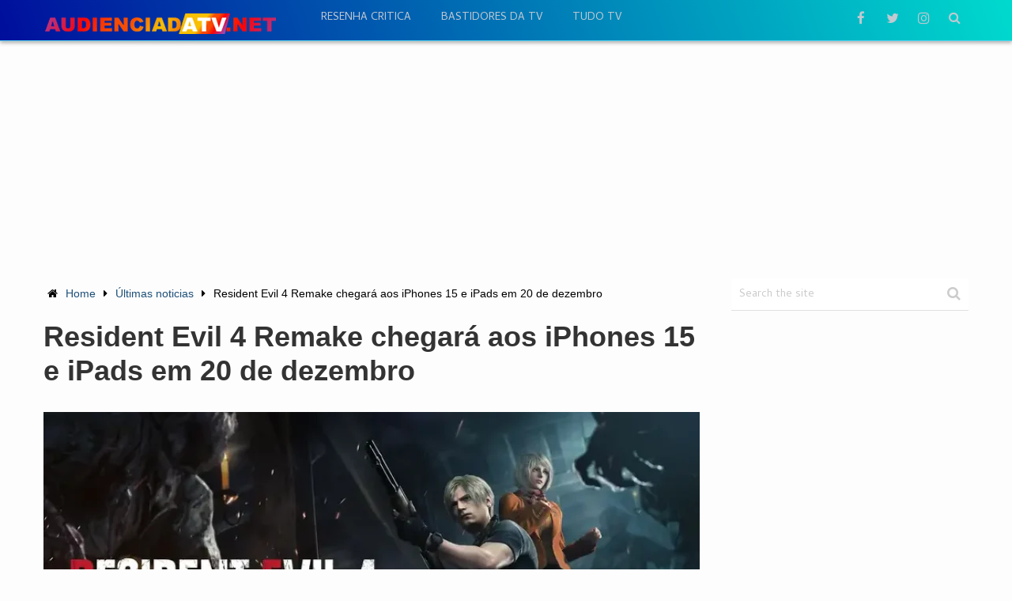

--- FILE ---
content_type: text/html; charset=UTF-8
request_url: https://audienciadatv.net/ultimas-noticias/resident-evil-4-remake/
body_size: 53936
content:
<!DOCTYPE html><html class="no-js" lang="pt-BR"><head itemscope itemtype="http://schema.org/WebSite"> <script async custom-element="amp-ad" src="https://cdn.ampproject.org/v0/amp-ad-0.1.js"></script> <meta name="facebook-domain-verification" content="0bpjg3xdgapeooyc8qtmglx0jfzg75" /><meta content="1284efbee945c67ce42f9c797c36b78e" name="admonetix1-site-verification" /><meta charset="UTF-8"><meta name="google-site-verification" content="YEQp-CymdZTN73jsFQHJiHsGCIBTOqn4EcdXyeYgSWU" /> <!--[if IE ]><meta http-equiv="X-UA-Compatible" content="IE=edge,chrome=1"> <![endif]--><link rel="profile" href="https://gmpg.org/xfn/11" /><meta name="viewport" content="width=device-width, initial-scale=1, maximum-scale=1"><meta name="apple-mobile-web-app-capable" content="yes"><meta name="apple-mobile-web-app-status-bar-style" content="black"><link rel="prefetch" href="https://audienciadatv.net"><link rel="prerender" href="https://audienciadatv.net"><meta itemprop="name" content="Audiência da TV" /><meta itemprop="url" content="https://audienciadatv.net" /><meta itemprop="creator accountablePerson" content="Eduardo Italo" /><link rel="pingback" href="https://audienciadatv.net/xmlrpc.php" /><meta name='robots' content='index, follow, max-image-preview:large, max-snippet:-1, max-video-preview:-1' /> <script type="text/javascript">document.documentElement.className = document.documentElement.className.replace( /\bno-js\b/,'js' );</script> <title>Resident Evil 4 Remake chegará aos iPhones 15 e iPads em 20 de dezembro - Audiência da TV</title><meta name="description" content="O tão aguardado remake de Resident Evil 4 finalmente tem uma data de lançamento definida para dispositivos da Apple. A partir de 20" /><link rel="canonical" href="https://audienciadatv.net/ultimas-noticias/resident-evil-4-remake/" /><meta property="og:locale" content="pt_BR" /><meta property="og:type" content="article" /><meta property="og:title" content="Resident Evil 4 Remake chegará aos iPhones 15 e iPads em 20 de dezembro - Audiência da TV" /><meta property="og:description" content="O tão aguardado remake de Resident Evil 4 finalmente tem uma data de lançamento definida para dispositivos da Apple. A partir de 20" /><meta property="og:url" content="https://audienciadatv.net/ultimas-noticias/resident-evil-4-remake/" /><meta property="og:site_name" content="Audiência da TV" /><meta property="article:publisher" content="https://www.facebook.com/audienciatvsite" /><meta property="article:published_time" content="2023-11-07T18:49:23+00:00" /><meta property="og:image" content="https://audienciadatv.net/wp-content/uploads/2023/11/Resident-Evil-4-Remake-1.webp" /><meta property="og:image:width" content="768" /><meta property="og:image:height" content="432" /><meta property="og:image:type" content="image/webp" /><meta name="author" content="Eduardo Italo" /><meta name="twitter:card" content="summary_large_image" /><meta name="twitter:creator" content="@audienciatvsite" /><meta name="twitter:site" content="@audienciatvsite" /><meta name="twitter:label1" content="Written by" /><meta name="twitter:data1" content="Eduardo Italo" /><meta name="twitter:label2" content="Est. reading time" /><meta name="twitter:data2" content="2 minutos" /><style media="all">@charset "UTF-8";.wp-block-archives{box-sizing:border-box}.wp-block-archives-dropdown label{display:block}.wp-block-avatar{line-height:0}.wp-block-avatar,.wp-block-avatar img{box-sizing:border-box}.wp-block-avatar.aligncenter{text-align:center}.wp-block-audio{box-sizing:border-box}.wp-block-audio figcaption{margin-bottom:1em;margin-top:.5em}.wp-block-audio audio{min-width:300px;width:100%}.wp-block-button__link{box-sizing:border-box;cursor:pointer;display:inline-block;text-align:center;word-break:break-word}.wp-block-button__link.aligncenter{text-align:center}.wp-block-button__link.alignright{text-align:right}:where(.wp-block-button__link){border-radius:9999px;box-shadow:none;padding:calc(.667em + 2px) calc(1.333em + 2px);text-decoration:none}.wp-block-button[style*=text-decoration] .wp-block-button__link{text-decoration:inherit}.wp-block-buttons>.wp-block-button.has-custom-width{max-width:none}.wp-block-buttons>.wp-block-button.has-custom-width .wp-block-button__link{width:100%}.wp-block-buttons>.wp-block-button.has-custom-font-size .wp-block-button__link{font-size:inherit}.wp-block-buttons>.wp-block-button.wp-block-button__width-25{width:calc(25% - var(--wp--style--block-gap, .5em)*.75)}.wp-block-buttons>.wp-block-button.wp-block-button__width-50{width:calc(50% - var(--wp--style--block-gap, .5em)*.5)}.wp-block-buttons>.wp-block-button.wp-block-button__width-75{width:calc(75% - var(--wp--style--block-gap, .5em)*.25)}.wp-block-buttons>.wp-block-button.wp-block-button__width-100{flex-basis:100%;width:100%}.wp-block-buttons.is-vertical>.wp-block-button.wp-block-button__width-25{width:25%}.wp-block-buttons.is-vertical>.wp-block-button.wp-block-button__width-50{width:50%}.wp-block-buttons.is-vertical>.wp-block-button.wp-block-button__width-75{width:75%}.wp-block-button.is-style-squared,.wp-block-button__link.wp-block-button.is-style-squared{border-radius:0}.wp-block-button.no-border-radius,.wp-block-button__link.no-border-radius{border-radius:0!important}.wp-block-button .wp-block-button__link:where(.is-style-outline),.wp-block-button:where(.is-style-outline)>.wp-block-button__link{border:2px solid;padding:.667em 1.333em}.wp-block-button .wp-block-button__link:where(.is-style-outline):not(.has-text-color),.wp-block-button:where(.is-style-outline)>.wp-block-button__link:not(.has-text-color){color:currentColor}.wp-block-button .wp-block-button__link:where(.is-style-outline):not(.has-background),.wp-block-button:where(.is-style-outline)>.wp-block-button__link:not(.has-background){background-color:initial;background-image:none}.wp-block-button .wp-block-button__link:where(.has-border-color){border-width:initial}.wp-block-button .wp-block-button__link:where([style*=border-top-color]){border-top-width:medium}.wp-block-button .wp-block-button__link:where([style*=border-right-color]){border-right-width:medium}.wp-block-button .wp-block-button__link:where([style*=border-bottom-color]){border-bottom-width:medium}.wp-block-button .wp-block-button__link:where([style*=border-left-color]){border-left-width:medium}.wp-block-button .wp-block-button__link:where([style*=border-style]){border-width:initial}.wp-block-button .wp-block-button__link:where([style*=border-top-style]){border-top-width:medium}.wp-block-button .wp-block-button__link:where([style*=border-right-style]){border-right-width:medium}.wp-block-button .wp-block-button__link:where([style*=border-bottom-style]){border-bottom-width:medium}.wp-block-button .wp-block-button__link:where([style*=border-left-style]){border-left-width:medium}.wp-block-buttons.is-vertical{flex-direction:column}.wp-block-buttons.is-vertical>.wp-block-button:last-child{margin-bottom:0}.wp-block-buttons>.wp-block-button{display:inline-block;margin:0}.wp-block-buttons.is-content-justification-left{justify-content:flex-start}.wp-block-buttons.is-content-justification-left.is-vertical{align-items:flex-start}.wp-block-buttons.is-content-justification-center{justify-content:center}.wp-block-buttons.is-content-justification-center.is-vertical{align-items:center}.wp-block-buttons.is-content-justification-right{justify-content:flex-end}.wp-block-buttons.is-content-justification-right.is-vertical{align-items:flex-end}.wp-block-buttons.is-content-justification-space-between{justify-content:space-between}.wp-block-buttons.aligncenter{text-align:center}.wp-block-buttons:not(.is-content-justification-space-between,.is-content-justification-right,.is-content-justification-left,.is-content-justification-center) .wp-block-button.aligncenter{margin-left:auto;margin-right:auto;width:100%}.wp-block-buttons[style*=text-decoration] .wp-block-button,.wp-block-buttons[style*=text-decoration] .wp-block-button__link{text-decoration:inherit}.wp-block-buttons.has-custom-font-size .wp-block-button__link{font-size:inherit}.wp-block-button.aligncenter,.wp-block-calendar{text-align:center}.wp-block-calendar td,.wp-block-calendar th{border:1px solid;padding:.25em}.wp-block-calendar th{font-weight:400}.wp-block-calendar caption{background-color:inherit}.wp-block-calendar table{border-collapse:collapse;width:100%}.wp-block-calendar table:where(:not(.has-text-color)){color:#40464d}.wp-block-calendar table:where(:not(.has-text-color)) td,.wp-block-calendar table:where(:not(.has-text-color)) th{border-color:#ddd}.wp-block-calendar table.has-background th{background-color:inherit}.wp-block-calendar table.has-text-color th{color:inherit}:where(.wp-block-calendar table:not(.has-background) th){background:#ddd}.wp-block-categories{box-sizing:border-box}.wp-block-categories.alignleft{margin-right:2em}.wp-block-categories.alignright{margin-left:2em}.wp-block-categories.wp-block-categories-dropdown.aligncenter{text-align:center}.wp-block-code{box-sizing:border-box}.wp-block-code code{display:block;font-family:inherit;overflow-wrap:break-word;white-space:pre-wrap}.wp-block-columns{align-items:normal!important;box-sizing:border-box;display:flex;flex-wrap:wrap!important}@media (min-width:782px){.wp-block-columns{flex-wrap:nowrap!important}}.wp-block-columns.are-vertically-aligned-top{align-items:flex-start}.wp-block-columns.are-vertically-aligned-center{align-items:center}.wp-block-columns.are-vertically-aligned-bottom{align-items:flex-end}@media (max-width:781px){.wp-block-columns:not(.is-not-stacked-on-mobile)>.wp-block-column{flex-basis:100%!important}}@media (min-width:782px){.wp-block-columns:not(.is-not-stacked-on-mobile)>.wp-block-column{flex-basis:0;flex-grow:1}.wp-block-columns:not(.is-not-stacked-on-mobile)>.wp-block-column[style*=flex-basis]{flex-grow:0}}.wp-block-columns.is-not-stacked-on-mobile{flex-wrap:nowrap!important}.wp-block-columns.is-not-stacked-on-mobile>.wp-block-column{flex-basis:0;flex-grow:1}.wp-block-columns.is-not-stacked-on-mobile>.wp-block-column[style*=flex-basis]{flex-grow:0}:where(.wp-block-columns){margin-bottom:1.75em}:where(.wp-block-columns.has-background){padding:1.25em 2.375em}.wp-block-column{flex-grow:1;min-width:0;overflow-wrap:break-word;word-break:break-word}.wp-block-column.is-vertically-aligned-top{align-self:flex-start}.wp-block-column.is-vertically-aligned-center{align-self:center}.wp-block-column.is-vertically-aligned-bottom{align-self:flex-end}.wp-block-column.is-vertically-aligned-stretch{align-self:stretch}.wp-block-column.is-vertically-aligned-bottom,.wp-block-column.is-vertically-aligned-center,.wp-block-column.is-vertically-aligned-top{width:100%}.wp-block-post-comments{box-sizing:border-box}.wp-block-post-comments .alignleft{float:left}.wp-block-post-comments .alignright{float:right}.wp-block-post-comments .navigation:after{clear:both;content:"";display:table}.wp-block-post-comments .commentlist{clear:both;list-style:none;margin:0;padding:0}.wp-block-post-comments .commentlist .comment{min-height:2.25em;padding-left:3.25em}.wp-block-post-comments .commentlist .comment p{font-size:1em;line-height:1.8;margin:1em 0}.wp-block-post-comments .commentlist .children{list-style:none;margin:0;padding:0}.wp-block-post-comments .comment-author{line-height:1.5}.wp-block-post-comments .comment-author .avatar{border-radius:1.5em;display:block;float:left;height:2.5em;margin-right:.75em;margin-top:.5em;width:2.5em}.wp-block-post-comments .comment-author cite{font-style:normal}.wp-block-post-comments .comment-meta{font-size:.875em;line-height:1.5}.wp-block-post-comments .comment-meta b{font-weight:400}.wp-block-post-comments .comment-meta .comment-awaiting-moderation{display:block;margin-bottom:1em;margin-top:1em}.wp-block-post-comments .comment-body .commentmetadata{font-size:.875em}.wp-block-post-comments .comment-form-author label,.wp-block-post-comments .comment-form-comment label,.wp-block-post-comments .comment-form-email label,.wp-block-post-comments .comment-form-url label{display:block;margin-bottom:.25em}.wp-block-post-comments .comment-form input:not([type=submit]):not([type=checkbox]),.wp-block-post-comments .comment-form textarea{box-sizing:border-box;display:block;width:100%}.wp-block-post-comments .comment-form-cookies-consent{display:flex;gap:.25em}.wp-block-post-comments .comment-form-cookies-consent #wp-comment-cookies-consent{margin-top:.35em}.wp-block-post-comments .comment-reply-title{margin-bottom:0}.wp-block-post-comments .comment-reply-title :where(small){font-size:var(--wp--preset--font-size--medium,smaller);margin-left:.5em}.wp-block-post-comments .reply{font-size:.875em;margin-bottom:1.4em}.wp-block-post-comments input:not([type=submit]),.wp-block-post-comments textarea{border:1px solid #949494;font-family:inherit;font-size:1em}.wp-block-post-comments input:not([type=submit]):not([type=checkbox]),.wp-block-post-comments textarea{padding:calc(.667em + 2px)}:where(.wp-block-post-comments input[type=submit]){border:none}.wp-block-comments-pagination>.wp-block-comments-pagination-next,.wp-block-comments-pagination>.wp-block-comments-pagination-numbers,.wp-block-comments-pagination>.wp-block-comments-pagination-previous{margin-bottom:.5em;margin-right:.5em}.wp-block-comments-pagination>.wp-block-comments-pagination-next:last-child,.wp-block-comments-pagination>.wp-block-comments-pagination-numbers:last-child,.wp-block-comments-pagination>.wp-block-comments-pagination-previous:last-child{margin-right:0}.wp-block-comments-pagination .wp-block-comments-pagination-previous-arrow{display:inline-block;margin-right:1ch}.wp-block-comments-pagination .wp-block-comments-pagination-previous-arrow:not(.is-arrow-chevron){transform:scaleX(1)}.wp-block-comments-pagination .wp-block-comments-pagination-next-arrow{display:inline-block;margin-left:1ch}.wp-block-comments-pagination .wp-block-comments-pagination-next-arrow:not(.is-arrow-chevron){transform:scaleX(1)}.wp-block-comments-pagination.aligncenter{justify-content:center}.wp-block-comment-template{box-sizing:border-box;list-style:none;margin-bottom:0;max-width:100%;padding:0}.wp-block-comment-template li{clear:both}.wp-block-comment-template ol{list-style:none;margin-bottom:0;max-width:100%;padding-left:2rem}.wp-block-comment-template.alignleft{float:left}.wp-block-comment-template.aligncenter{margin-left:auto;margin-right:auto;width:-moz-fit-content;width:fit-content}.wp-block-comment-template.alignright{float:right}.wp-block-cover,.wp-block-cover-image{align-items:center;background-position:50%;box-sizing:border-box;display:flex;justify-content:center;min-height:430px;overflow:hidden;overflow:clip;padding:1em;position:relative}.wp-block-cover .has-background-dim:not([class*=-background-color]),.wp-block-cover-image .has-background-dim:not([class*=-background-color]),.wp-block-cover-image.has-background-dim:not([class*=-background-color]),.wp-block-cover.has-background-dim:not([class*=-background-color]){background-color:#000}.wp-block-cover .has-background-dim.has-background-gradient,.wp-block-cover-image .has-background-dim.has-background-gradient{background-color:initial}.wp-block-cover-image.has-background-dim:before,.wp-block-cover.has-background-dim:before{background-color:inherit;content:""}.wp-block-cover .wp-block-cover__background,.wp-block-cover .wp-block-cover__gradient-background,.wp-block-cover-image .wp-block-cover__background,.wp-block-cover-image .wp-block-cover__gradient-background,.wp-block-cover-image.has-background-dim:not(.has-background-gradient):before,.wp-block-cover.has-background-dim:not(.has-background-gradient):before{bottom:0;left:0;opacity:.5;position:absolute;right:0;top:0;z-index:1}.wp-block-cover-image.has-background-dim.has-background-dim-10 .wp-block-cover__background,.wp-block-cover-image.has-background-dim.has-background-dim-10 .wp-block-cover__gradient-background,.wp-block-cover-image.has-background-dim.has-background-dim-10:not(.has-background-gradient):before,.wp-block-cover.has-background-dim.has-background-dim-10 .wp-block-cover__background,.wp-block-cover.has-background-dim.has-background-dim-10 .wp-block-cover__gradient-background,.wp-block-cover.has-background-dim.has-background-dim-10:not(.has-background-gradient):before{opacity:.1}.wp-block-cover-image.has-background-dim.has-background-dim-20 .wp-block-cover__background,.wp-block-cover-image.has-background-dim.has-background-dim-20 .wp-block-cover__gradient-background,.wp-block-cover-image.has-background-dim.has-background-dim-20:not(.has-background-gradient):before,.wp-block-cover.has-background-dim.has-background-dim-20 .wp-block-cover__background,.wp-block-cover.has-background-dim.has-background-dim-20 .wp-block-cover__gradient-background,.wp-block-cover.has-background-dim.has-background-dim-20:not(.has-background-gradient):before{opacity:.2}.wp-block-cover-image.has-background-dim.has-background-dim-30 .wp-block-cover__background,.wp-block-cover-image.has-background-dim.has-background-dim-30 .wp-block-cover__gradient-background,.wp-block-cover-image.has-background-dim.has-background-dim-30:not(.has-background-gradient):before,.wp-block-cover.has-background-dim.has-background-dim-30 .wp-block-cover__background,.wp-block-cover.has-background-dim.has-background-dim-30 .wp-block-cover__gradient-background,.wp-block-cover.has-background-dim.has-background-dim-30:not(.has-background-gradient):before{opacity:.3}.wp-block-cover-image.has-background-dim.has-background-dim-40 .wp-block-cover__background,.wp-block-cover-image.has-background-dim.has-background-dim-40 .wp-block-cover__gradient-background,.wp-block-cover-image.has-background-dim.has-background-dim-40:not(.has-background-gradient):before,.wp-block-cover.has-background-dim.has-background-dim-40 .wp-block-cover__background,.wp-block-cover.has-background-dim.has-background-dim-40 .wp-block-cover__gradient-background,.wp-block-cover.has-background-dim.has-background-dim-40:not(.has-background-gradient):before{opacity:.4}.wp-block-cover-image.has-background-dim.has-background-dim-50 .wp-block-cover__background,.wp-block-cover-image.has-background-dim.has-background-dim-50 .wp-block-cover__gradient-background,.wp-block-cover-image.has-background-dim.has-background-dim-50:not(.has-background-gradient):before,.wp-block-cover.has-background-dim.has-background-dim-50 .wp-block-cover__background,.wp-block-cover.has-background-dim.has-background-dim-50 .wp-block-cover__gradient-background,.wp-block-cover.has-background-dim.has-background-dim-50:not(.has-background-gradient):before{opacity:.5}.wp-block-cover-image.has-background-dim.has-background-dim-60 .wp-block-cover__background,.wp-block-cover-image.has-background-dim.has-background-dim-60 .wp-block-cover__gradient-background,.wp-block-cover-image.has-background-dim.has-background-dim-60:not(.has-background-gradient):before,.wp-block-cover.has-background-dim.has-background-dim-60 .wp-block-cover__background,.wp-block-cover.has-background-dim.has-background-dim-60 .wp-block-cover__gradient-background,.wp-block-cover.has-background-dim.has-background-dim-60:not(.has-background-gradient):before{opacity:.6}.wp-block-cover-image.has-background-dim.has-background-dim-70 .wp-block-cover__background,.wp-block-cover-image.has-background-dim.has-background-dim-70 .wp-block-cover__gradient-background,.wp-block-cover-image.has-background-dim.has-background-dim-70:not(.has-background-gradient):before,.wp-block-cover.has-background-dim.has-background-dim-70 .wp-block-cover__background,.wp-block-cover.has-background-dim.has-background-dim-70 .wp-block-cover__gradient-background,.wp-block-cover.has-background-dim.has-background-dim-70:not(.has-background-gradient):before{opacity:.7}.wp-block-cover-image.has-background-dim.has-background-dim-80 .wp-block-cover__background,.wp-block-cover-image.has-background-dim.has-background-dim-80 .wp-block-cover__gradient-background,.wp-block-cover-image.has-background-dim.has-background-dim-80:not(.has-background-gradient):before,.wp-block-cover.has-background-dim.has-background-dim-80 .wp-block-cover__background,.wp-block-cover.has-background-dim.has-background-dim-80 .wp-block-cover__gradient-background,.wp-block-cover.has-background-dim.has-background-dim-80:not(.has-background-gradient):before{opacity:.8}.wp-block-cover-image.has-background-dim.has-background-dim-90 .wp-block-cover__background,.wp-block-cover-image.has-background-dim.has-background-dim-90 .wp-block-cover__gradient-background,.wp-block-cover-image.has-background-dim.has-background-dim-90:not(.has-background-gradient):before,.wp-block-cover.has-background-dim.has-background-dim-90 .wp-block-cover__background,.wp-block-cover.has-background-dim.has-background-dim-90 .wp-block-cover__gradient-background,.wp-block-cover.has-background-dim.has-background-dim-90:not(.has-background-gradient):before{opacity:.9}.wp-block-cover-image.has-background-dim.has-background-dim-100 .wp-block-cover__background,.wp-block-cover-image.has-background-dim.has-background-dim-100 .wp-block-cover__gradient-background,.wp-block-cover-image.has-background-dim.has-background-dim-100:not(.has-background-gradient):before,.wp-block-cover.has-background-dim.has-background-dim-100 .wp-block-cover__background,.wp-block-cover.has-background-dim.has-background-dim-100 .wp-block-cover__gradient-background,.wp-block-cover.has-background-dim.has-background-dim-100:not(.has-background-gradient):before{opacity:1}.wp-block-cover .wp-block-cover__background.has-background-dim.has-background-dim-0,.wp-block-cover .wp-block-cover__gradient-background.has-background-dim.has-background-dim-0,.wp-block-cover-image .wp-block-cover__background.has-background-dim.has-background-dim-0,.wp-block-cover-image .wp-block-cover__gradient-background.has-background-dim.has-background-dim-0{opacity:0}.wp-block-cover .wp-block-cover__background.has-background-dim.has-background-dim-10,.wp-block-cover .wp-block-cover__gradient-background.has-background-dim.has-background-dim-10,.wp-block-cover-image .wp-block-cover__background.has-background-dim.has-background-dim-10,.wp-block-cover-image .wp-block-cover__gradient-background.has-background-dim.has-background-dim-10{opacity:.1}.wp-block-cover .wp-block-cover__background.has-background-dim.has-background-dim-20,.wp-block-cover .wp-block-cover__gradient-background.has-background-dim.has-background-dim-20,.wp-block-cover-image .wp-block-cover__background.has-background-dim.has-background-dim-20,.wp-block-cover-image .wp-block-cover__gradient-background.has-background-dim.has-background-dim-20{opacity:.2}.wp-block-cover .wp-block-cover__background.has-background-dim.has-background-dim-30,.wp-block-cover .wp-block-cover__gradient-background.has-background-dim.has-background-dim-30,.wp-block-cover-image .wp-block-cover__background.has-background-dim.has-background-dim-30,.wp-block-cover-image .wp-block-cover__gradient-background.has-background-dim.has-background-dim-30{opacity:.3}.wp-block-cover .wp-block-cover__background.has-background-dim.has-background-dim-40,.wp-block-cover .wp-block-cover__gradient-background.has-background-dim.has-background-dim-40,.wp-block-cover-image .wp-block-cover__background.has-background-dim.has-background-dim-40,.wp-block-cover-image .wp-block-cover__gradient-background.has-background-dim.has-background-dim-40{opacity:.4}.wp-block-cover .wp-block-cover__background.has-background-dim.has-background-dim-50,.wp-block-cover .wp-block-cover__gradient-background.has-background-dim.has-background-dim-50,.wp-block-cover-image .wp-block-cover__background.has-background-dim.has-background-dim-50,.wp-block-cover-image .wp-block-cover__gradient-background.has-background-dim.has-background-dim-50{opacity:.5}.wp-block-cover .wp-block-cover__background.has-background-dim.has-background-dim-60,.wp-block-cover .wp-block-cover__gradient-background.has-background-dim.has-background-dim-60,.wp-block-cover-image .wp-block-cover__background.has-background-dim.has-background-dim-60,.wp-block-cover-image .wp-block-cover__gradient-background.has-background-dim.has-background-dim-60{opacity:.6}.wp-block-cover .wp-block-cover__background.has-background-dim.has-background-dim-70,.wp-block-cover .wp-block-cover__gradient-background.has-background-dim.has-background-dim-70,.wp-block-cover-image .wp-block-cover__background.has-background-dim.has-background-dim-70,.wp-block-cover-image .wp-block-cover__gradient-background.has-background-dim.has-background-dim-70{opacity:.7}.wp-block-cover .wp-block-cover__background.has-background-dim.has-background-dim-80,.wp-block-cover .wp-block-cover__gradient-background.has-background-dim.has-background-dim-80,.wp-block-cover-image .wp-block-cover__background.has-background-dim.has-background-dim-80,.wp-block-cover-image .wp-block-cover__gradient-background.has-background-dim.has-background-dim-80{opacity:.8}.wp-block-cover .wp-block-cover__background.has-background-dim.has-background-dim-90,.wp-block-cover .wp-block-cover__gradient-background.has-background-dim.has-background-dim-90,.wp-block-cover-image .wp-block-cover__background.has-background-dim.has-background-dim-90,.wp-block-cover-image .wp-block-cover__gradient-background.has-background-dim.has-background-dim-90{opacity:.9}.wp-block-cover .wp-block-cover__background.has-background-dim.has-background-dim-100,.wp-block-cover .wp-block-cover__gradient-background.has-background-dim.has-background-dim-100,.wp-block-cover-image .wp-block-cover__background.has-background-dim.has-background-dim-100,.wp-block-cover-image .wp-block-cover__gradient-background.has-background-dim.has-background-dim-100{opacity:1}.wp-block-cover-image.alignleft,.wp-block-cover-image.alignright,.wp-block-cover.alignleft,.wp-block-cover.alignright{max-width:420px;width:100%}.wp-block-cover-image:after,.wp-block-cover:after{content:"";display:block;font-size:0;min-height:inherit}@supports (position:sticky){.wp-block-cover-image:after,.wp-block-cover:after{content:none}}.wp-block-cover-image.aligncenter,.wp-block-cover-image.alignleft,.wp-block-cover-image.alignright,.wp-block-cover.aligncenter,.wp-block-cover.alignleft,.wp-block-cover.alignright{display:flex}.wp-block-cover .wp-block-cover__inner-container,.wp-block-cover-image .wp-block-cover__inner-container{color:inherit;width:100%;z-index:1}.wp-block-cover h1:where(:not(.has-text-color)),.wp-block-cover h2:where(:not(.has-text-color)),.wp-block-cover h3:where(:not(.has-text-color)),.wp-block-cover h4:where(:not(.has-text-color)),.wp-block-cover h5:where(:not(.has-text-color)),.wp-block-cover h6:where(:not(.has-text-color)),.wp-block-cover p:where(:not(.has-text-color)),.wp-block-cover-image h1:where(:not(.has-text-color)),.wp-block-cover-image h2:where(:not(.has-text-color)),.wp-block-cover-image h3:where(:not(.has-text-color)),.wp-block-cover-image h4:where(:not(.has-text-color)),.wp-block-cover-image h5:where(:not(.has-text-color)),.wp-block-cover-image h6:where(:not(.has-text-color)),.wp-block-cover-image p:where(:not(.has-text-color)){color:inherit}.wp-block-cover-image.is-position-top-left,.wp-block-cover.is-position-top-left{align-items:flex-start;justify-content:flex-start}.wp-block-cover-image.is-position-top-center,.wp-block-cover.is-position-top-center{align-items:flex-start;justify-content:center}.wp-block-cover-image.is-position-top-right,.wp-block-cover.is-position-top-right{align-items:flex-start;justify-content:flex-end}.wp-block-cover-image.is-position-center-left,.wp-block-cover.is-position-center-left{align-items:center;justify-content:flex-start}.wp-block-cover-image.is-position-center-center,.wp-block-cover.is-position-center-center{align-items:center;justify-content:center}.wp-block-cover-image.is-position-center-right,.wp-block-cover.is-position-center-right{align-items:center;justify-content:flex-end}.wp-block-cover-image.is-position-bottom-left,.wp-block-cover.is-position-bottom-left{align-items:flex-end;justify-content:flex-start}.wp-block-cover-image.is-position-bottom-center,.wp-block-cover.is-position-bottom-center{align-items:flex-end;justify-content:center}.wp-block-cover-image.is-position-bottom-right,.wp-block-cover.is-position-bottom-right{align-items:flex-end;justify-content:flex-end}.wp-block-cover-image.has-custom-content-position.has-custom-content-position .wp-block-cover__inner-container,.wp-block-cover.has-custom-content-position.has-custom-content-position .wp-block-cover__inner-container{margin:0}.wp-block-cover-image.has-custom-content-position.has-custom-content-position.is-position-bottom-left .wp-block-cover__inner-container,.wp-block-cover-image.has-custom-content-position.has-custom-content-position.is-position-bottom-right .wp-block-cover__inner-container,.wp-block-cover-image.has-custom-content-position.has-custom-content-position.is-position-center-left .wp-block-cover__inner-container,.wp-block-cover-image.has-custom-content-position.has-custom-content-position.is-position-center-right .wp-block-cover__inner-container,.wp-block-cover-image.has-custom-content-position.has-custom-content-position.is-position-top-left .wp-block-cover__inner-container,.wp-block-cover-image.has-custom-content-position.has-custom-content-position.is-position-top-right .wp-block-cover__inner-container,.wp-block-cover.has-custom-content-position.has-custom-content-position.is-position-bottom-left .wp-block-cover__inner-container,.wp-block-cover.has-custom-content-position.has-custom-content-position.is-position-bottom-right .wp-block-cover__inner-container,.wp-block-cover.has-custom-content-position.has-custom-content-position.is-position-center-left .wp-block-cover__inner-container,.wp-block-cover.has-custom-content-position.has-custom-content-position.is-position-center-right .wp-block-cover__inner-container,.wp-block-cover.has-custom-content-position.has-custom-content-position.is-position-top-left .wp-block-cover__inner-container,.wp-block-cover.has-custom-content-position.has-custom-content-position.is-position-top-right .wp-block-cover__inner-container{margin:0;width:auto}.wp-block-cover .wp-block-cover__image-background,.wp-block-cover video.wp-block-cover__video-background,.wp-block-cover-image .wp-block-cover__image-background,.wp-block-cover-image video.wp-block-cover__video-background{border:none;bottom:0;box-shadow:none;height:100%;left:0;margin:0;max-height:none;max-width:none;object-fit:cover;outline:none;padding:0;position:absolute;right:0;top:0;width:100%}.wp-block-cover-image.has-parallax,.wp-block-cover.has-parallax,.wp-block-cover__image-background.has-parallax,video.wp-block-cover__video-background.has-parallax{background-attachment:fixed;background-repeat:no-repeat;background-size:cover}@supports (-webkit-touch-callout:inherit){.wp-block-cover-image.has-parallax,.wp-block-cover.has-parallax,.wp-block-cover__image-background.has-parallax,video.wp-block-cover__video-background.has-parallax{background-attachment:scroll}}@media (prefers-reduced-motion:reduce){.wp-block-cover-image.has-parallax,.wp-block-cover.has-parallax,.wp-block-cover__image-background.has-parallax,video.wp-block-cover__video-background.has-parallax{background-attachment:scroll}}.wp-block-cover-image.is-repeated,.wp-block-cover.is-repeated,.wp-block-cover__image-background.is-repeated,video.wp-block-cover__video-background.is-repeated{background-repeat:repeat;background-size:auto}.wp-block-cover__image-background,.wp-block-cover__video-background{z-index:0}.wp-block-cover-image-text,.wp-block-cover-image-text a,.wp-block-cover-image-text a:active,.wp-block-cover-image-text a:focus,.wp-block-cover-image-text a:hover,.wp-block-cover-text,.wp-block-cover-text a,.wp-block-cover-text a:active,.wp-block-cover-text a:focus,.wp-block-cover-text a:hover,section.wp-block-cover-image h2,section.wp-block-cover-image h2 a,section.wp-block-cover-image h2 a:active,section.wp-block-cover-image h2 a:focus,section.wp-block-cover-image h2 a:hover{color:#fff}.wp-block-cover-image .wp-block-cover.has-left-content{justify-content:flex-start}.wp-block-cover-image .wp-block-cover.has-right-content{justify-content:flex-end}.wp-block-cover-image.has-left-content .wp-block-cover-image-text,.wp-block-cover.has-left-content .wp-block-cover-text,section.wp-block-cover-image.has-left-content>h2{margin-left:0;text-align:left}.wp-block-cover-image.has-right-content .wp-block-cover-image-text,.wp-block-cover.has-right-content .wp-block-cover-text,section.wp-block-cover-image.has-right-content>h2{margin-right:0;text-align:right}.wp-block-cover .wp-block-cover-text,.wp-block-cover-image .wp-block-cover-image-text,section.wp-block-cover-image>h2{font-size:2em;line-height:1.25;margin-bottom:0;max-width:840px;padding:.44em;text-align:center;z-index:1}:where(.wp-block-cover-image:not(.has-text-color)),:where(.wp-block-cover:not(.has-text-color)){color:#fff}:where(.wp-block-cover-image.is-light:not(.has-text-color)),:where(.wp-block-cover.is-light:not(.has-text-color)){color:#000}.wp-block-details{box-sizing:border-box;overflow:hidden}.wp-block-details summary{cursor:pointer}.wp-block-embed.alignleft,.wp-block-embed.alignright,.wp-block[data-align=left]>[data-type="core/embed"],.wp-block[data-align=right]>[data-type="core/embed"]{max-width:360px;width:100%}.wp-block-embed.alignleft .wp-block-embed__wrapper,.wp-block-embed.alignright .wp-block-embed__wrapper,.wp-block[data-align=left]>[data-type="core/embed"] .wp-block-embed__wrapper,.wp-block[data-align=right]>[data-type="core/embed"] .wp-block-embed__wrapper{min-width:280px}.wp-block-cover .wp-block-embed{min-height:240px;min-width:320px}.wp-block-embed{overflow-wrap:break-word}.wp-block-embed figcaption{margin-bottom:1em;margin-top:.5em}.wp-block-embed iframe{max-width:100%}.wp-block-embed__wrapper{position:relative}.wp-embed-responsive .wp-has-aspect-ratio .wp-block-embed__wrapper:before{content:"";display:block;padding-top:50%}.wp-embed-responsive .wp-has-aspect-ratio iframe{bottom:0;height:100%;left:0;position:absolute;right:0;top:0;width:100%}.wp-embed-responsive .wp-embed-aspect-21-9 .wp-block-embed__wrapper:before{padding-top:42.85%}.wp-embed-responsive .wp-embed-aspect-18-9 .wp-block-embed__wrapper:before{padding-top:50%}.wp-embed-responsive .wp-embed-aspect-16-9 .wp-block-embed__wrapper:before{padding-top:56.25%}.wp-embed-responsive .wp-embed-aspect-4-3 .wp-block-embed__wrapper:before{padding-top:75%}.wp-embed-responsive .wp-embed-aspect-1-1 .wp-block-embed__wrapper:before{padding-top:100%}.wp-embed-responsive .wp-embed-aspect-9-16 .wp-block-embed__wrapper:before{padding-top:177.77%}.wp-embed-responsive .wp-embed-aspect-1-2 .wp-block-embed__wrapper:before{padding-top:200%}.wp-block-file{box-sizing:border-box}.wp-block-file:not(.wp-element-button){font-size:.8em}.wp-block-file.aligncenter{text-align:center}.wp-block-file.alignright{text-align:right}.wp-block-file *+.wp-block-file__button{margin-left:.75em}:where(.wp-block-file){margin-bottom:1.5em}.wp-block-file__embed{margin-bottom:1em}:where(.wp-block-file__button){border-radius:2em;display:inline-block;padding:.5em 1em}:where(.wp-block-file__button):is(a):active,:where(.wp-block-file__button):is(a):focus,:where(.wp-block-file__button):is(a):hover,:where(.wp-block-file__button):is(a):visited{box-shadow:none;color:#fff;opacity:.85;text-decoration:none}.wp-block-form-input__label{display:flex;flex-direction:column;gap:.25em;margin-bottom:.5em;width:100%}.wp-block-form-input__label.is-label-inline{align-items:center;flex-direction:row;gap:.5em}.wp-block-form-input__label.is-label-inline .wp-block-form-input__label-content{margin-bottom:.5em}.wp-block-form-input__label:has(input[type=checkbox]){flex-direction:row-reverse;width:-moz-fit-content;width:fit-content}.wp-block-form-input__label-content{width:-moz-fit-content;width:fit-content}.wp-block-form-input__input{font-size:1em;margin-bottom:.5em;padding:0 .5em}.wp-block-form-input__input[type=date],.wp-block-form-input__input[type=datetime-local],.wp-block-form-input__input[type=datetime],.wp-block-form-input__input[type=email],.wp-block-form-input__input[type=month],.wp-block-form-input__input[type=number],.wp-block-form-input__input[type=password],.wp-block-form-input__input[type=search],.wp-block-form-input__input[type=tel],.wp-block-form-input__input[type=text],.wp-block-form-input__input[type=time],.wp-block-form-input__input[type=url],.wp-block-form-input__input[type=week]{border:1px solid;line-height:2;min-height:2em}textarea.wp-block-form-input__input{min-height:10em}.blocks-gallery-grid:not(.has-nested-images),.wp-block-gallery:not(.has-nested-images){display:flex;flex-wrap:wrap;list-style-type:none;margin:0;padding:0}.blocks-gallery-grid:not(.has-nested-images) .blocks-gallery-image,.blocks-gallery-grid:not(.has-nested-images) .blocks-gallery-item,.wp-block-gallery:not(.has-nested-images) .blocks-gallery-image,.wp-block-gallery:not(.has-nested-images) .blocks-gallery-item{display:flex;flex-direction:column;flex-grow:1;justify-content:center;margin:0 1em 1em 0;position:relative;width:calc(50% - 1em)}.blocks-gallery-grid:not(.has-nested-images) .blocks-gallery-image:nth-of-type(2n),.blocks-gallery-grid:not(.has-nested-images) .blocks-gallery-item:nth-of-type(2n),.wp-block-gallery:not(.has-nested-images) .blocks-gallery-image:nth-of-type(2n),.wp-block-gallery:not(.has-nested-images) .blocks-gallery-item:nth-of-type(2n){margin-right:0}.blocks-gallery-grid:not(.has-nested-images) .blocks-gallery-image figure,.blocks-gallery-grid:not(.has-nested-images) .blocks-gallery-item figure,.wp-block-gallery:not(.has-nested-images) .blocks-gallery-image figure,.wp-block-gallery:not(.has-nested-images) .blocks-gallery-item figure{align-items:flex-end;display:flex;height:100%;justify-content:flex-start;margin:0}.blocks-gallery-grid:not(.has-nested-images) .blocks-gallery-image img,.blocks-gallery-grid:not(.has-nested-images) .blocks-gallery-item img,.wp-block-gallery:not(.has-nested-images) .blocks-gallery-image img,.wp-block-gallery:not(.has-nested-images) .blocks-gallery-item img{display:block;height:auto;max-width:100%;width:auto}.blocks-gallery-grid:not(.has-nested-images) .blocks-gallery-image figcaption,.blocks-gallery-grid:not(.has-nested-images) .blocks-gallery-item figcaption,.wp-block-gallery:not(.has-nested-images) .blocks-gallery-image figcaption,.wp-block-gallery:not(.has-nested-images) .blocks-gallery-item figcaption{background:linear-gradient(0deg,#000000b3,#0000004d 70%,#0000);bottom:0;box-sizing:border-box;color:#fff;font-size:.8em;margin:0;max-height:100%;overflow:auto;padding:3em .77em .7em;position:absolute;text-align:center;width:100%;z-index:2}.blocks-gallery-grid:not(.has-nested-images) .blocks-gallery-image figcaption img,.blocks-gallery-grid:not(.has-nested-images) .blocks-gallery-item figcaption img,.wp-block-gallery:not(.has-nested-images) .blocks-gallery-image figcaption img,.wp-block-gallery:not(.has-nested-images) .blocks-gallery-item figcaption img{display:inline}.blocks-gallery-grid:not(.has-nested-images) figcaption,.wp-block-gallery:not(.has-nested-images) figcaption{flex-grow:1}.blocks-gallery-grid:not(.has-nested-images).is-cropped .blocks-gallery-image a,.blocks-gallery-grid:not(.has-nested-images).is-cropped .blocks-gallery-image img,.blocks-gallery-grid:not(.has-nested-images).is-cropped .blocks-gallery-item a,.blocks-gallery-grid:not(.has-nested-images).is-cropped .blocks-gallery-item img,.wp-block-gallery:not(.has-nested-images).is-cropped .blocks-gallery-image a,.wp-block-gallery:not(.has-nested-images).is-cropped .blocks-gallery-image img,.wp-block-gallery:not(.has-nested-images).is-cropped .blocks-gallery-item a,.wp-block-gallery:not(.has-nested-images).is-cropped .blocks-gallery-item img{flex:1;height:100%;object-fit:cover;width:100%}.blocks-gallery-grid:not(.has-nested-images).columns-1 .blocks-gallery-image,.blocks-gallery-grid:not(.has-nested-images).columns-1 .blocks-gallery-item,.wp-block-gallery:not(.has-nested-images).columns-1 .blocks-gallery-image,.wp-block-gallery:not(.has-nested-images).columns-1 .blocks-gallery-item{margin-right:0;width:100%}@media (min-width:600px){.blocks-gallery-grid:not(.has-nested-images).columns-3 .blocks-gallery-image,.blocks-gallery-grid:not(.has-nested-images).columns-3 .blocks-gallery-item,.wp-block-gallery:not(.has-nested-images).columns-3 .blocks-gallery-image,.wp-block-gallery:not(.has-nested-images).columns-3 .blocks-gallery-item{margin-right:1em;width:calc(33.33333% - .66667em)}.blocks-gallery-grid:not(.has-nested-images).columns-4 .blocks-gallery-image,.blocks-gallery-grid:not(.has-nested-images).columns-4 .blocks-gallery-item,.wp-block-gallery:not(.has-nested-images).columns-4 .blocks-gallery-image,.wp-block-gallery:not(.has-nested-images).columns-4 .blocks-gallery-item{margin-right:1em;width:calc(25% - .75em)}.blocks-gallery-grid:not(.has-nested-images).columns-5 .blocks-gallery-image,.blocks-gallery-grid:not(.has-nested-images).columns-5 .blocks-gallery-item,.wp-block-gallery:not(.has-nested-images).columns-5 .blocks-gallery-image,.wp-block-gallery:not(.has-nested-images).columns-5 .blocks-gallery-item{margin-right:1em;width:calc(20% - .8em)}.blocks-gallery-grid:not(.has-nested-images).columns-6 .blocks-gallery-image,.blocks-gallery-grid:not(.has-nested-images).columns-6 .blocks-gallery-item,.wp-block-gallery:not(.has-nested-images).columns-6 .blocks-gallery-image,.wp-block-gallery:not(.has-nested-images).columns-6 .blocks-gallery-item{margin-right:1em;width:calc(16.66667% - .83333em)}.blocks-gallery-grid:not(.has-nested-images).columns-7 .blocks-gallery-image,.blocks-gallery-grid:not(.has-nested-images).columns-7 .blocks-gallery-item,.wp-block-gallery:not(.has-nested-images).columns-7 .blocks-gallery-image,.wp-block-gallery:not(.has-nested-images).columns-7 .blocks-gallery-item{margin-right:1em;width:calc(14.28571% - .85714em)}.blocks-gallery-grid:not(.has-nested-images).columns-8 .blocks-gallery-image,.blocks-gallery-grid:not(.has-nested-images).columns-8 .blocks-gallery-item,.wp-block-gallery:not(.has-nested-images).columns-8 .blocks-gallery-image,.wp-block-gallery:not(.has-nested-images).columns-8 .blocks-gallery-item{margin-right:1em;width:calc(12.5% - .875em)}.blocks-gallery-grid:not(.has-nested-images).columns-1 .blocks-gallery-image:nth-of-type(1n),.blocks-gallery-grid:not(.has-nested-images).columns-1 .blocks-gallery-item:nth-of-type(1n),.blocks-gallery-grid:not(.has-nested-images).columns-2 .blocks-gallery-image:nth-of-type(2n),.blocks-gallery-grid:not(.has-nested-images).columns-2 .blocks-gallery-item:nth-of-type(2n),.blocks-gallery-grid:not(.has-nested-images).columns-3 .blocks-gallery-image:nth-of-type(3n),.blocks-gallery-grid:not(.has-nested-images).columns-3 .blocks-gallery-item:nth-of-type(3n),.blocks-gallery-grid:not(.has-nested-images).columns-4 .blocks-gallery-image:nth-of-type(4n),.blocks-gallery-grid:not(.has-nested-images).columns-4 .blocks-gallery-item:nth-of-type(4n),.blocks-gallery-grid:not(.has-nested-images).columns-5 .blocks-gallery-image:nth-of-type(5n),.blocks-gallery-grid:not(.has-nested-images).columns-5 .blocks-gallery-item:nth-of-type(5n),.blocks-gallery-grid:not(.has-nested-images).columns-6 .blocks-gallery-image:nth-of-type(6n),.blocks-gallery-grid:not(.has-nested-images).columns-6 .blocks-gallery-item:nth-of-type(6n),.blocks-gallery-grid:not(.has-nested-images).columns-7 .blocks-gallery-image:nth-of-type(7n),.blocks-gallery-grid:not(.has-nested-images).columns-7 .blocks-gallery-item:nth-of-type(7n),.blocks-gallery-grid:not(.has-nested-images).columns-8 .blocks-gallery-image:nth-of-type(8n),.blocks-gallery-grid:not(.has-nested-images).columns-8 .blocks-gallery-item:nth-of-type(8n),.wp-block-gallery:not(.has-nested-images).columns-1 .blocks-gallery-image:nth-of-type(1n),.wp-block-gallery:not(.has-nested-images).columns-1 .blocks-gallery-item:nth-of-type(1n),.wp-block-gallery:not(.has-nested-images).columns-2 .blocks-gallery-image:nth-of-type(2n),.wp-block-gallery:not(.has-nested-images).columns-2 .blocks-gallery-item:nth-of-type(2n),.wp-block-gallery:not(.has-nested-images).columns-3 .blocks-gallery-image:nth-of-type(3n),.wp-block-gallery:not(.has-nested-images).columns-3 .blocks-gallery-item:nth-of-type(3n),.wp-block-gallery:not(.has-nested-images).columns-4 .blocks-gallery-image:nth-of-type(4n),.wp-block-gallery:not(.has-nested-images).columns-4 .blocks-gallery-item:nth-of-type(4n),.wp-block-gallery:not(.has-nested-images).columns-5 .blocks-gallery-image:nth-of-type(5n),.wp-block-gallery:not(.has-nested-images).columns-5 .blocks-gallery-item:nth-of-type(5n),.wp-block-gallery:not(.has-nested-images).columns-6 .blocks-gallery-image:nth-of-type(6n),.wp-block-gallery:not(.has-nested-images).columns-6 .blocks-gallery-item:nth-of-type(6n),.wp-block-gallery:not(.has-nested-images).columns-7 .blocks-gallery-image:nth-of-type(7n),.wp-block-gallery:not(.has-nested-images).columns-7 .blocks-gallery-item:nth-of-type(7n),.wp-block-gallery:not(.has-nested-images).columns-8 .blocks-gallery-image:nth-of-type(8n),.wp-block-gallery:not(.has-nested-images).columns-8 .blocks-gallery-item:nth-of-type(8n){margin-right:0}}.blocks-gallery-grid:not(.has-nested-images) .blocks-gallery-image:last-child,.blocks-gallery-grid:not(.has-nested-images) .blocks-gallery-item:last-child,.wp-block-gallery:not(.has-nested-images) .blocks-gallery-image:last-child,.wp-block-gallery:not(.has-nested-images) .blocks-gallery-item:last-child{margin-right:0}.blocks-gallery-grid:not(.has-nested-images).alignleft,.blocks-gallery-grid:not(.has-nested-images).alignright,.wp-block-gallery:not(.has-nested-images).alignleft,.wp-block-gallery:not(.has-nested-images).alignright{max-width:420px;width:100%}.blocks-gallery-grid:not(.has-nested-images).aligncenter .blocks-gallery-item figure,.wp-block-gallery:not(.has-nested-images).aligncenter .blocks-gallery-item figure{justify-content:center}.wp-block-gallery:not(.is-cropped) .blocks-gallery-item{align-self:flex-start}figure.wp-block-gallery.has-nested-images{align-items:normal}.wp-block-gallery.has-nested-images figure.wp-block-image:not(#individual-image){margin:0;width:calc(50% - var(--wp--style--unstable-gallery-gap, 16px)/2)}.wp-block-gallery.has-nested-images figure.wp-block-image{box-sizing:border-box;display:flex;flex-direction:column;flex-grow:1;justify-content:center;max-width:100%;position:relative}.wp-block-gallery.has-nested-images figure.wp-block-image>a,.wp-block-gallery.has-nested-images figure.wp-block-image>div{flex-direction:column;flex-grow:1;margin:0}.wp-block-gallery.has-nested-images figure.wp-block-image img{display:block;height:auto;max-width:100%!important;width:auto}.wp-block-gallery.has-nested-images figure.wp-block-image figcaption{background:linear-gradient(0deg,#000000b3,#0000004d 70%,#0000);bottom:0;box-sizing:border-box;color:#fff;font-size:13px;left:0;margin-bottom:0;max-height:60%;overflow:auto;padding:0 8px 8px;position:absolute;scrollbar-color:#0000 #0000;scrollbar-gutter:stable both-edges;scrollbar-width:thin;text-align:center;width:100%;will-change:transform}.wp-block-gallery.has-nested-images figure.wp-block-image figcaption::-webkit-scrollbar{height:12px;width:12px}.wp-block-gallery.has-nested-images figure.wp-block-image figcaption::-webkit-scrollbar-track{background-color:initial}.wp-block-gallery.has-nested-images figure.wp-block-image figcaption::-webkit-scrollbar-thumb{background-clip:padding-box;background-color:initial;border:3px solid #0000;border-radius:8px}.wp-block-gallery.has-nested-images figure.wp-block-image figcaption:focus-within::-webkit-scrollbar-thumb,.wp-block-gallery.has-nested-images figure.wp-block-image figcaption:focus::-webkit-scrollbar-thumb,.wp-block-gallery.has-nested-images figure.wp-block-image figcaption:hover::-webkit-scrollbar-thumb{background-color:#fffc}.wp-block-gallery.has-nested-images figure.wp-block-image figcaption:focus,.wp-block-gallery.has-nested-images figure.wp-block-image figcaption:focus-within,.wp-block-gallery.has-nested-images figure.wp-block-image figcaption:hover{scrollbar-color:#fffc #0000}@media (hover:none){.wp-block-gallery.has-nested-images figure.wp-block-image figcaption{scrollbar-color:#fffc #0000}}.wp-block-gallery.has-nested-images figure.wp-block-image figcaption img{display:inline}.wp-block-gallery.has-nested-images figure.wp-block-image figcaption a{color:inherit}.wp-block-gallery.has-nested-images figure.wp-block-image.has-custom-border img{box-sizing:border-box}.wp-block-gallery.has-nested-images figure.wp-block-image.has-custom-border>a,.wp-block-gallery.has-nested-images figure.wp-block-image.has-custom-border>div,.wp-block-gallery.has-nested-images figure.wp-block-image.is-style-rounded>a,.wp-block-gallery.has-nested-images figure.wp-block-image.is-style-rounded>div{flex:1 1 auto}.wp-block-gallery.has-nested-images figure.wp-block-image.has-custom-border figcaption,.wp-block-gallery.has-nested-images figure.wp-block-image.is-style-rounded figcaption{background:none;color:inherit;flex:initial;margin:0;padding:10px 10px 9px;position:relative}.wp-block-gallery.has-nested-images figcaption{flex-basis:100%;flex-grow:1;text-align:center}.wp-block-gallery.has-nested-images:not(.is-cropped) figure.wp-block-image:not(#individual-image){margin-bottom:auto;margin-top:0}.wp-block-gallery.has-nested-images.is-cropped figure.wp-block-image:not(#individual-image){align-self:inherit}.wp-block-gallery.has-nested-images.is-cropped figure.wp-block-image:not(#individual-image)>a,.wp-block-gallery.has-nested-images.is-cropped figure.wp-block-image:not(#individual-image)>div:not(.components-drop-zone){display:flex}.wp-block-gallery.has-nested-images.is-cropped figure.wp-block-image:not(#individual-image) a,.wp-block-gallery.has-nested-images.is-cropped figure.wp-block-image:not(#individual-image) img{flex:1 0 0%;height:100%;object-fit:cover;width:100%}.wp-block-gallery.has-nested-images.columns-1 figure.wp-block-image:not(#individual-image){width:100%}@media (min-width:600px){.wp-block-gallery.has-nested-images.columns-3 figure.wp-block-image:not(#individual-image){width:calc(33.33333% - var(--wp--style--unstable-gallery-gap, 16px)*.66667)}.wp-block-gallery.has-nested-images.columns-4 figure.wp-block-image:not(#individual-image){width:calc(25% - var(--wp--style--unstable-gallery-gap, 16px)*.75)}.wp-block-gallery.has-nested-images.columns-5 figure.wp-block-image:not(#individual-image){width:calc(20% - var(--wp--style--unstable-gallery-gap, 16px)*.8)}.wp-block-gallery.has-nested-images.columns-6 figure.wp-block-image:not(#individual-image){width:calc(16.66667% - var(--wp--style--unstable-gallery-gap, 16px)*.83333)}.wp-block-gallery.has-nested-images.columns-7 figure.wp-block-image:not(#individual-image){width:calc(14.28571% - var(--wp--style--unstable-gallery-gap, 16px)*.85714)}.wp-block-gallery.has-nested-images.columns-8 figure.wp-block-image:not(#individual-image){width:calc(12.5% - var(--wp--style--unstable-gallery-gap, 16px)*.875)}.wp-block-gallery.has-nested-images.columns-default figure.wp-block-image:not(#individual-image){width:calc(33.33% - var(--wp--style--unstable-gallery-gap, 16px)*.66667)}.wp-block-gallery.has-nested-images.columns-default figure.wp-block-image:not(#individual-image):first-child:nth-last-child(2),.wp-block-gallery.has-nested-images.columns-default figure.wp-block-image:not(#individual-image):first-child:nth-last-child(2)~figure.wp-block-image:not(#individual-image){width:calc(50% - var(--wp--style--unstable-gallery-gap, 16px)*.5)}.wp-block-gallery.has-nested-images.columns-default figure.wp-block-image:not(#individual-image):first-child:last-child{width:100%}}.wp-block-gallery.has-nested-images.alignleft,.wp-block-gallery.has-nested-images.alignright{max-width:420px;width:100%}.wp-block-gallery.has-nested-images.aligncenter{justify-content:center}.wp-block-group{box-sizing:border-box}h1.has-background,h2.has-background,h3.has-background,h4.has-background,h5.has-background,h6.has-background{padding:1.25em 2.375em}h1.has-text-align-left[style*=writing-mode]:where([style*=vertical-lr]),h1.has-text-align-right[style*=writing-mode]:where([style*=vertical-rl]),h2.has-text-align-left[style*=writing-mode]:where([style*=vertical-lr]),h2.has-text-align-right[style*=writing-mode]:where([style*=vertical-rl]),h3.has-text-align-left[style*=writing-mode]:where([style*=vertical-lr]),h3.has-text-align-right[style*=writing-mode]:where([style*=vertical-rl]),h4.has-text-align-left[style*=writing-mode]:where([style*=vertical-lr]),h4.has-text-align-right[style*=writing-mode]:where([style*=vertical-rl]),h5.has-text-align-left[style*=writing-mode]:where([style*=vertical-lr]),h5.has-text-align-right[style*=writing-mode]:where([style*=vertical-rl]),h6.has-text-align-left[style*=writing-mode]:where([style*=vertical-lr]),h6.has-text-align-right[style*=writing-mode]:where([style*=vertical-rl]){rotate:180deg}.wp-block-image img{box-sizing:border-box;height:auto;max-width:100%;vertical-align:bottom}.wp-block-image[style*=border-radius] img,.wp-block-image[style*=border-radius]>a{border-radius:inherit}.wp-block-image.has-custom-border img{box-sizing:border-box}.wp-block-image.aligncenter{text-align:center}.wp-block-image.alignfull img,.wp-block-image.alignwide img{height:auto;width:100%}.wp-block-image .aligncenter,.wp-block-image .alignleft,.wp-block-image .alignright,.wp-block-image.aligncenter,.wp-block-image.alignleft,.wp-block-image.alignright{display:table}.wp-block-image .aligncenter>figcaption,.wp-block-image .alignleft>figcaption,.wp-block-image .alignright>figcaption,.wp-block-image.aligncenter>figcaption,.wp-block-image.alignleft>figcaption,.wp-block-image.alignright>figcaption{caption-side:bottom;display:table-caption}.wp-block-image .alignleft{float:left;margin:.5em 1em .5em 0}.wp-block-image .alignright{float:right;margin:.5em 0 .5em 1em}.wp-block-image .aligncenter{margin-left:auto;margin-right:auto}.wp-block-image figcaption{margin-bottom:1em;margin-top:.5em}.wp-block-image .is-style-rounded img,.wp-block-image.is-style-circle-mask img,.wp-block-image.is-style-rounded img{border-radius:9999px}@supports ((-webkit-mask-image:none) or (mask-image:none)) or (-webkit-mask-image:none){.wp-block-image.is-style-circle-mask img{border-radius:0;-webkit-mask-image:url('data:image/svg+xml;utf8,<svg viewBox="0 0 100 100" xmlns="http://www.w3.org/2000/svg"><circle cx="50" cy="50" r="50"/></svg>');mask-image:url('data:image/svg+xml;utf8,<svg viewBox="0 0 100 100" xmlns="http://www.w3.org/2000/svg"><circle cx="50" cy="50" r="50"/></svg>');mask-mode:alpha;-webkit-mask-position:center;mask-position:center;-webkit-mask-repeat:no-repeat;mask-repeat:no-repeat;-webkit-mask-size:contain;mask-size:contain}}.wp-block-image :where(.has-border-color){border-style:solid}.wp-block-image :where([style*=border-top-color]){border-top-style:solid}.wp-block-image :where([style*=border-right-color]){border-right-style:solid}.wp-block-image :where([style*=border-bottom-color]){border-bottom-style:solid}.wp-block-image :where([style*=border-left-color]){border-left-style:solid}.wp-block-image :where([style*=border-width]){border-style:solid}.wp-block-image :where([style*=border-top-width]){border-top-style:solid}.wp-block-image :where([style*=border-right-width]){border-right-style:solid}.wp-block-image :where([style*=border-bottom-width]){border-bottom-style:solid}.wp-block-image :where([style*=border-left-width]){border-left-style:solid}.wp-block-image figure{margin:0}.wp-lightbox-container{display:flex;flex-direction:column;position:relative}.wp-lightbox-container img{cursor:zoom-in}.wp-lightbox-container img:hover+button{opacity:1}.wp-lightbox-container button{align-items:center;-webkit-backdrop-filter:blur(16px) saturate(180%);backdrop-filter:blur(16px) saturate(180%);background-color:#5a5a5a40;border:none;border-radius:4px;cursor:zoom-in;display:flex;height:20px;justify-content:center;opacity:0;padding:0;position:absolute;right:16px;text-align:center;top:16px;transition:opacity .2s ease;width:20px;z-index:100}.wp-lightbox-container button:focus-visible{outline:3px auto #5a5a5a40;outline:3px auto -webkit-focus-ring-color;outline-offset:3px}.wp-lightbox-container button:hover{cursor:pointer;opacity:1}.wp-lightbox-container button:focus{opacity:1}.wp-lightbox-container button:focus,.wp-lightbox-container button:hover,.wp-lightbox-container button:not(:hover):not(:active):not(.has-background){background-color:#5a5a5a40;border:none}.wp-lightbox-overlay{box-sizing:border-box;cursor:zoom-out;height:100vh;left:0;overflow:hidden;position:fixed;top:0;visibility:hidden;width:100%;z-index:100000}.wp-lightbox-overlay .close-button{align-items:center;cursor:pointer;display:flex;justify-content:center;min-height:40px;min-width:40px;padding:0;position:absolute;right:calc(env(safe-area-inset-right) + 16px);top:calc(env(safe-area-inset-top) + 16px);z-index:5000000}.wp-lightbox-overlay .close-button:focus,.wp-lightbox-overlay .close-button:hover,.wp-lightbox-overlay .close-button:not(:hover):not(:active):not(.has-background){background:none;border:none}.wp-lightbox-overlay .lightbox-image-container{height:var(--wp--lightbox-container-height);left:50%;overflow:hidden;position:absolute;top:50%;transform:translate(-50%,-50%);transform-origin:top left;width:var(--wp--lightbox-container-width);z-index:9999999999}.wp-lightbox-overlay .wp-block-image{align-items:center;box-sizing:border-box;display:flex;height:100%;justify-content:center;margin:0;position:relative;transform-origin:0 0;width:100%;z-index:3000000}.wp-lightbox-overlay .wp-block-image img{height:var(--wp--lightbox-image-height);min-height:var(--wp--lightbox-image-height);min-width:var(--wp--lightbox-image-width);width:var(--wp--lightbox-image-width)}.wp-lightbox-overlay .wp-block-image figcaption{display:none}.wp-lightbox-overlay button{background:none;border:none}.wp-lightbox-overlay .scrim{background-color:#fff;height:100%;opacity:.9;position:absolute;width:100%;z-index:2000000}.wp-lightbox-overlay.active{animation:turn-on-visibility .25s both;visibility:visible}.wp-lightbox-overlay.active img{animation:turn-on-visibility .35s both}.wp-lightbox-overlay.show-closing-animation:not(.active){animation:turn-off-visibility .35s both}.wp-lightbox-overlay.show-closing-animation:not(.active) img{animation:turn-off-visibility .25s both}@media (prefers-reduced-motion:no-preference){.wp-lightbox-overlay.zoom.active{animation:none;opacity:1;visibility:visible}.wp-lightbox-overlay.zoom.active .lightbox-image-container{animation:lightbox-zoom-in .4s}.wp-lightbox-overlay.zoom.active .lightbox-image-container img{animation:none}.wp-lightbox-overlay.zoom.active .scrim{animation:turn-on-visibility .4s forwards}.wp-lightbox-overlay.zoom.show-closing-animation:not(.active){animation:none}.wp-lightbox-overlay.zoom.show-closing-animation:not(.active) .lightbox-image-container{animation:lightbox-zoom-out .4s}.wp-lightbox-overlay.zoom.show-closing-animation:not(.active) .lightbox-image-container img{animation:none}.wp-lightbox-overlay.zoom.show-closing-animation:not(.active) .scrim{animation:turn-off-visibility .4s forwards}}@keyframes turn-on-visibility{0%{opacity:0}to{opacity:1}}@keyframes turn-off-visibility{0%{opacity:1;visibility:visible}99%{opacity:0;visibility:visible}to{opacity:0;visibility:hidden}}@keyframes lightbox-zoom-in{0%{transform:translate(calc((-100vw + var(--wp--lightbox-scrollbar-width))/2 + var(--wp--lightbox-initial-left-position)),calc(-50vh + var(--wp--lightbox-initial-top-position))) scale(var(--wp--lightbox-scale))}to{transform:translate(-50%,-50%) scale(1)}}@keyframes lightbox-zoom-out{0%{transform:translate(-50%,-50%) scale(1);visibility:visible}99%{visibility:visible}to{transform:translate(calc((-100vw + var(--wp--lightbox-scrollbar-width))/2 + var(--wp--lightbox-initial-left-position)),calc(-50vh + var(--wp--lightbox-initial-top-position))) scale(var(--wp--lightbox-scale));visibility:hidden}}ol.wp-block-latest-comments{box-sizing:border-box;margin-left:0}:where(.wp-block-latest-comments:not([style*=line-height] .wp-block-latest-comments__comment)){line-height:1.1}:where(.wp-block-latest-comments:not([style*=line-height] .wp-block-latest-comments__comment-excerpt p)){line-height:1.8}.has-dates :where(.wp-block-latest-comments:not([style*=line-height])),.has-excerpts :where(.wp-block-latest-comments:not([style*=line-height])){line-height:1.5}.wp-block-latest-comments .wp-block-latest-comments{padding-left:0}.wp-block-latest-comments__comment{list-style:none;margin-bottom:1em}.has-avatars .wp-block-latest-comments__comment{list-style:none;min-height:2.25em}.has-avatars .wp-block-latest-comments__comment .wp-block-latest-comments__comment-excerpt,.has-avatars .wp-block-latest-comments__comment .wp-block-latest-comments__comment-meta{margin-left:3.25em}.wp-block-latest-comments__comment-excerpt p{font-size:.875em;margin:.36em 0 1.4em}.wp-block-latest-comments__comment-date{display:block;font-size:.75em}.wp-block-latest-comments .avatar,.wp-block-latest-comments__comment-avatar{border-radius:1.5em;display:block;float:left;height:2.5em;margin-right:.75em;width:2.5em}.wp-block-latest-comments[class*=-font-size] a,.wp-block-latest-comments[style*=font-size] a{font-size:inherit}.wp-block-latest-posts{box-sizing:border-box}.wp-block-latest-posts.alignleft{margin-right:2em}.wp-block-latest-posts.alignright{margin-left:2em}.wp-block-latest-posts.wp-block-latest-posts__list{list-style:none;padding-left:0}.wp-block-latest-posts.wp-block-latest-posts__list li{clear:both}.wp-block-latest-posts.is-grid{display:flex;flex-wrap:wrap;padding:0}.wp-block-latest-posts.is-grid li{margin:0 1.25em 1.25em 0;width:100%}@media (min-width:600px){.wp-block-latest-posts.columns-2 li{width:calc(50% - .625em)}.wp-block-latest-posts.columns-2 li:nth-child(2n){margin-right:0}.wp-block-latest-posts.columns-3 li{width:calc(33.33333% - .83333em)}.wp-block-latest-posts.columns-3 li:nth-child(3n){margin-right:0}.wp-block-latest-posts.columns-4 li{width:calc(25% - .9375em)}.wp-block-latest-posts.columns-4 li:nth-child(4n){margin-right:0}.wp-block-latest-posts.columns-5 li{width:calc(20% - 1em)}.wp-block-latest-posts.columns-5 li:nth-child(5n){margin-right:0}.wp-block-latest-posts.columns-6 li{width:calc(16.66667% - 1.04167em)}.wp-block-latest-posts.columns-6 li:nth-child(6n){margin-right:0}}.wp-block-latest-posts__post-author,.wp-block-latest-posts__post-date{display:block;font-size:.8125em}.wp-block-latest-posts__post-excerpt{margin-bottom:1em;margin-top:.5em}.wp-block-latest-posts__featured-image a{display:inline-block}.wp-block-latest-posts__featured-image img{height:auto;max-width:100%;width:auto}.wp-block-latest-posts__featured-image.alignleft{float:left;margin-right:1em}.wp-block-latest-posts__featured-image.alignright{float:right;margin-left:1em}.wp-block-latest-posts__featured-image.aligncenter{margin-bottom:1em;text-align:center}ol,ul{box-sizing:border-box}ol.has-background,ul.has-background{padding:1.25em 2.375em}.wp-block-media-text{box-sizing:border-box;
/*!rtl:begin:ignore*/direction:ltr;
/*!rtl:end:ignore*/display:grid;grid-template-columns:50% 1fr;grid-template-rows:auto}.wp-block-media-text.has-media-on-the-right{grid-template-columns:1fr 50%}.wp-block-media-text.is-vertically-aligned-top .wp-block-media-text__content,.wp-block-media-text.is-vertically-aligned-top .wp-block-media-text__media{align-self:start}.wp-block-media-text .wp-block-media-text__content,.wp-block-media-text .wp-block-media-text__media,.wp-block-media-text.is-vertically-aligned-center .wp-block-media-text__content,.wp-block-media-text.is-vertically-aligned-center .wp-block-media-text__media{align-self:center}.wp-block-media-text.is-vertically-aligned-bottom .wp-block-media-text__content,.wp-block-media-text.is-vertically-aligned-bottom .wp-block-media-text__media{align-self:end}.wp-block-media-text .wp-block-media-text__media{
/*!rtl:begin:ignore*/grid-column:1;grid-row:1;
/*!rtl:end:ignore*/margin:0}.wp-block-media-text .wp-block-media-text__content{direction:ltr;
/*!rtl:begin:ignore*/grid-column:2;grid-row:1;
/*!rtl:end:ignore*/padding:0 8%;word-break:break-word}.wp-block-media-text.has-media-on-the-right .wp-block-media-text__media{
/*!rtl:begin:ignore*/grid-column:2;grid-row:1
/*!rtl:end:ignore*/}.wp-block-media-text.has-media-on-the-right .wp-block-media-text__content{
/*!rtl:begin:ignore*/grid-column:1;grid-row:1
/*!rtl:end:ignore*/}.wp-block-media-text__media img,.wp-block-media-text__media video{height:auto;max-width:unset;vertical-align:middle;width:100%}.wp-block-media-text.is-image-fill .wp-block-media-text__media{background-size:cover;height:100%;min-height:250px}.wp-block-media-text.is-image-fill .wp-block-media-text__media>a{display:block;height:100%}.wp-block-media-text.is-image-fill .wp-block-media-text__media img{height:1px;margin:-1px;overflow:hidden;padding:0;position:absolute;width:1px;clip:rect(0,0,0,0);border:0}@media (max-width:600px){.wp-block-media-text.is-stacked-on-mobile{grid-template-columns:100%!important}.wp-block-media-text.is-stacked-on-mobile .wp-block-media-text__media{grid-column:1;grid-row:1}.wp-block-media-text.is-stacked-on-mobile .wp-block-media-text__content{grid-column:1;grid-row:2}}.wp-block-navigation{position:relative;--navigation-layout-justification-setting:flex-start;--navigation-layout-direction:row;--navigation-layout-wrap:wrap;--navigation-layout-justify:flex-start;--navigation-layout-align:center}.wp-block-navigation ul{margin-bottom:0;margin-left:0;margin-top:0;padding-left:0}.wp-block-navigation ul,.wp-block-navigation ul li{list-style:none;padding:0}.wp-block-navigation .wp-block-navigation-item{align-items:center;display:flex;position:relative}.wp-block-navigation .wp-block-navigation-item .wp-block-navigation__submenu-container:empty{display:none}.wp-block-navigation .wp-block-navigation-item__content{display:block}.wp-block-navigation .wp-block-navigation-item__content.wp-block-navigation-item__content{color:inherit}.wp-block-navigation.has-text-decoration-underline .wp-block-navigation-item__content,.wp-block-navigation.has-text-decoration-underline .wp-block-navigation-item__content:active,.wp-block-navigation.has-text-decoration-underline .wp-block-navigation-item__content:focus{text-decoration:underline}.wp-block-navigation.has-text-decoration-line-through .wp-block-navigation-item__content,.wp-block-navigation.has-text-decoration-line-through .wp-block-navigation-item__content:active,.wp-block-navigation.has-text-decoration-line-through .wp-block-navigation-item__content:focus{text-decoration:line-through}.wp-block-navigation:where(:not([class*=has-text-decoration])) a{text-decoration:none}.wp-block-navigation:where(:not([class*=has-text-decoration])) a:active,.wp-block-navigation:where(:not([class*=has-text-decoration])) a:focus{text-decoration:none}.wp-block-navigation .wp-block-navigation__submenu-icon{align-self:center;background-color:inherit;border:none;color:currentColor;display:inline-block;font-size:inherit;height:.6em;line-height:0;margin-left:.25em;padding:0;width:.6em}.wp-block-navigation .wp-block-navigation__submenu-icon svg{display:inline-block;stroke:currentColor;height:inherit;margin-top:.075em;width:inherit}.wp-block-navigation.is-vertical{--navigation-layout-direction:column;--navigation-layout-justify:initial;--navigation-layout-align:flex-start}.wp-block-navigation.no-wrap{--navigation-layout-wrap:nowrap}.wp-block-navigation.items-justified-center{--navigation-layout-justification-setting:center;--navigation-layout-justify:center}.wp-block-navigation.items-justified-center.is-vertical{--navigation-layout-align:center}.wp-block-navigation.items-justified-right{--navigation-layout-justification-setting:flex-end;--navigation-layout-justify:flex-end}.wp-block-navigation.items-justified-right.is-vertical{--navigation-layout-align:flex-end}.wp-block-navigation.items-justified-space-between{--navigation-layout-justification-setting:space-between;--navigation-layout-justify:space-between}.wp-block-navigation .has-child .wp-block-navigation__submenu-container{align-items:normal;background-color:inherit;color:inherit;display:flex;flex-direction:column;height:0;left:-1px;opacity:0;overflow:hidden;position:absolute;top:100%;transition:opacity .1s linear;visibility:hidden;width:0;z-index:2}.wp-block-navigation .has-child .wp-block-navigation__submenu-container>.wp-block-navigation-item>.wp-block-navigation-item__content{display:flex;flex-grow:1}.wp-block-navigation .has-child .wp-block-navigation__submenu-container>.wp-block-navigation-item>.wp-block-navigation-item__content .wp-block-navigation__submenu-icon{margin-left:auto;margin-right:0}.wp-block-navigation .has-child .wp-block-navigation__submenu-container .wp-block-navigation-item__content{margin:0}@media (min-width:782px){.wp-block-navigation .has-child .wp-block-navigation__submenu-container .wp-block-navigation__submenu-container{left:100%;top:-1px}.wp-block-navigation .has-child .wp-block-navigation__submenu-container .wp-block-navigation__submenu-container:before{background:#0000;content:"";display:block;height:100%;position:absolute;right:100%;width:.5em}.wp-block-navigation .has-child .wp-block-navigation__submenu-container .wp-block-navigation__submenu-icon{margin-right:.25em}.wp-block-navigation .has-child .wp-block-navigation__submenu-container .wp-block-navigation__submenu-icon svg{transform:rotate(-90deg)}}.wp-block-navigation .has-child .wp-block-navigation-submenu__toggle[aria-expanded=true]~.wp-block-navigation__submenu-container,.wp-block-navigation .has-child:not(.open-on-click):hover>.wp-block-navigation__submenu-container,.wp-block-navigation .has-child:not(.open-on-click):not(.open-on-hover-click):focus-within>.wp-block-navigation__submenu-container{height:auto;min-width:200px;opacity:1;overflow:visible;visibility:visible;width:auto}.wp-block-navigation.has-background .has-child .wp-block-navigation__submenu-container{left:0;top:100%}@media (min-width:782px){.wp-block-navigation.has-background .has-child .wp-block-navigation__submenu-container .wp-block-navigation__submenu-container{left:100%;top:0}}.wp-block-navigation-submenu{display:flex;position:relative}.wp-block-navigation-submenu .wp-block-navigation__submenu-icon svg{stroke:currentColor}button.wp-block-navigation-item__content{background-color:initial;border:none;color:currentColor;font-family:inherit;font-size:inherit;font-style:inherit;font-weight:inherit;line-height:inherit;text-align:left;text-transform:inherit}.wp-block-navigation-submenu__toggle{cursor:pointer}.wp-block-navigation-item.open-on-click .wp-block-navigation-submenu__toggle{padding-left:0;padding-right:.85em}.wp-block-navigation-item.open-on-click .wp-block-navigation-submenu__toggle+.wp-block-navigation__submenu-icon{margin-left:-.6em;pointer-events:none}.wp-block-navigation-item.open-on-click button.wp-block-navigation-item__content:not(.wp-block-navigation-submenu__toggle){padding:0}.wp-block-navigation .wp-block-page-list,.wp-block-navigation__container,.wp-block-navigation__responsive-close,.wp-block-navigation__responsive-container,.wp-block-navigation__responsive-container-content,.wp-block-navigation__responsive-dialog{gap:inherit}:where(.wp-block-navigation.has-background .wp-block-navigation-item a:not(.wp-element-button)),:where(.wp-block-navigation.has-background .wp-block-navigation-submenu a:not(.wp-element-button)){padding:.5em 1em}:where(.wp-block-navigation .wp-block-navigation__submenu-container .wp-block-navigation-item a:not(.wp-element-button)),:where(.wp-block-navigation .wp-block-navigation__submenu-container .wp-block-navigation-submenu a:not(.wp-element-button)),:where(.wp-block-navigation .wp-block-navigation__submenu-container .wp-block-navigation-submenu button.wp-block-navigation-item__content),:where(.wp-block-navigation .wp-block-navigation__submenu-container .wp-block-pages-list__item button.wp-block-navigation-item__content){padding:.5em 1em}.wp-block-navigation.items-justified-right .wp-block-navigation__container .has-child .wp-block-navigation__submenu-container,.wp-block-navigation.items-justified-right .wp-block-page-list>.has-child .wp-block-navigation__submenu-container,.wp-block-navigation.items-justified-space-between .wp-block-page-list>.has-child:last-child .wp-block-navigation__submenu-container,.wp-block-navigation.items-justified-space-between>.wp-block-navigation__container>.has-child:last-child .wp-block-navigation__submenu-container{left:auto;right:0}.wp-block-navigation.items-justified-right .wp-block-navigation__container .has-child .wp-block-navigation__submenu-container .wp-block-navigation__submenu-container,.wp-block-navigation.items-justified-right .wp-block-page-list>.has-child .wp-block-navigation__submenu-container .wp-block-navigation__submenu-container,.wp-block-navigation.items-justified-space-between .wp-block-page-list>.has-child:last-child .wp-block-navigation__submenu-container .wp-block-navigation__submenu-container,.wp-block-navigation.items-justified-space-between>.wp-block-navigation__container>.has-child:last-child .wp-block-navigation__submenu-container .wp-block-navigation__submenu-container{left:-1px;right:-1px}@media (min-width:782px){.wp-block-navigation.items-justified-right .wp-block-navigation__container .has-child .wp-block-navigation__submenu-container .wp-block-navigation__submenu-container,.wp-block-navigation.items-justified-right .wp-block-page-list>.has-child .wp-block-navigation__submenu-container .wp-block-navigation__submenu-container,.wp-block-navigation.items-justified-space-between .wp-block-page-list>.has-child:last-child .wp-block-navigation__submenu-container .wp-block-navigation__submenu-container,.wp-block-navigation.items-justified-space-between>.wp-block-navigation__container>.has-child:last-child .wp-block-navigation__submenu-container .wp-block-navigation__submenu-container{left:auto;right:100%}}.wp-block-navigation:not(.has-background) .wp-block-navigation__submenu-container{background-color:#fff;border:1px solid #00000026}.wp-block-navigation.has-background .wp-block-navigation__submenu-container{background-color:inherit}.wp-block-navigation:not(.has-text-color) .wp-block-navigation__submenu-container{color:#000}.wp-block-navigation__container{align-items:var(--navigation-layout-align,initial);display:flex;flex-direction:var(--navigation-layout-direction,initial);flex-wrap:var(--navigation-layout-wrap,wrap);justify-content:var(--navigation-layout-justify,initial);list-style:none;margin:0;padding-left:0}.wp-block-navigation__container .is-responsive{display:none}.wp-block-navigation__container:only-child,.wp-block-page-list:only-child{flex-grow:1}@keyframes overlay-menu__fade-in-animation{0%{opacity:0;transform:translateY(.5em)}to{opacity:1;transform:translateY(0)}}.wp-block-navigation__responsive-container{bottom:0;display:none;left:0;position:fixed;right:0;top:0}.wp-block-navigation__responsive-container :where(.wp-block-navigation-item a){color:inherit}.wp-block-navigation__responsive-container .wp-block-navigation__responsive-container-content{align-items:var(--navigation-layout-align,initial);display:flex;flex-direction:var(--navigation-layout-direction,initial);flex-wrap:var(--navigation-layout-wrap,wrap);justify-content:var(--navigation-layout-justify,initial)}.wp-block-navigation__responsive-container:not(.is-menu-open.is-menu-open){background-color:inherit!important;color:inherit!important}.wp-block-navigation__responsive-container.is-menu-open{animation:overlay-menu__fade-in-animation .1s ease-out;animation-fill-mode:forwards;background-color:inherit;display:flex;flex-direction:column;overflow:auto;padding:clamp(1rem,var(--wp--style--root--padding-top),20rem) clamp(1rem,var(--wp--style--root--padding-right),20rem) clamp(1rem,var(--wp--style--root--padding-bottom),20rem) clamp(1rem,var(--wp--style--root--padding-left),20em);z-index:100000}@media (prefers-reduced-motion:reduce){.wp-block-navigation__responsive-container.is-menu-open{animation-delay:0s;animation-duration:1ms}}.wp-block-navigation__responsive-container.is-menu-open .wp-block-navigation__responsive-container-content{align-items:var(--navigation-layout-justification-setting,inherit);display:flex;flex-direction:column;flex-wrap:nowrap;overflow:visible;padding-top:calc(2rem + 24px)}.wp-block-navigation__responsive-container.is-menu-open .wp-block-navigation__responsive-container-content,.wp-block-navigation__responsive-container.is-menu-open .wp-block-navigation__responsive-container-content .wp-block-navigation__container,.wp-block-navigation__responsive-container.is-menu-open .wp-block-navigation__responsive-container-content .wp-block-page-list{justify-content:flex-start}.wp-block-navigation__responsive-container.is-menu-open .wp-block-navigation__responsive-container-content .wp-block-navigation__submenu-icon{display:none}.wp-block-navigation__responsive-container.is-menu-open .wp-block-navigation__responsive-container-content .has-child .wp-block-navigation__submenu-container{border:none;height:auto;min-width:200px;opacity:1;overflow:initial;padding-left:2rem;padding-right:2rem;position:static;visibility:visible;width:auto}.wp-block-navigation__responsive-container.is-menu-open .wp-block-navigation__responsive-container-content .wp-block-navigation__container,.wp-block-navigation__responsive-container.is-menu-open .wp-block-navigation__responsive-container-content .wp-block-navigation__submenu-container{gap:inherit}.wp-block-navigation__responsive-container.is-menu-open .wp-block-navigation__responsive-container-content .wp-block-navigation__submenu-container{padding-top:var(--wp--style--block-gap,2em)}.wp-block-navigation__responsive-container.is-menu-open .wp-block-navigation__responsive-container-content .wp-block-navigation-item__content{padding:0}.wp-block-navigation__responsive-container.is-menu-open .wp-block-navigation__responsive-container-content .wp-block-navigation-item,.wp-block-navigation__responsive-container.is-menu-open .wp-block-navigation__responsive-container-content .wp-block-navigation__container,.wp-block-navigation__responsive-container.is-menu-open .wp-block-navigation__responsive-container-content .wp-block-page-list{align-items:var(--navigation-layout-justification-setting,initial);display:flex;flex-direction:column}.wp-block-navigation__responsive-container.is-menu-open .wp-block-navigation-item,.wp-block-navigation__responsive-container.is-menu-open .wp-block-navigation-item .wp-block-navigation__submenu-container,.wp-block-navigation__responsive-container.is-menu-open .wp-block-navigation__container,.wp-block-navigation__responsive-container.is-menu-open .wp-block-page-list{background:#0000!important;color:inherit!important}.wp-block-navigation__responsive-container.is-menu-open .wp-block-navigation__submenu-container.wp-block-navigation__submenu-container.wp-block-navigation__submenu-container.wp-block-navigation__submenu-container{left:auto;right:auto}@media (min-width:600px){.wp-block-navigation__responsive-container:not(.hidden-by-default):not(.is-menu-open){background-color:inherit;display:block;position:relative;width:100%;z-index:auto}.wp-block-navigation__responsive-container:not(.hidden-by-default):not(.is-menu-open) .wp-block-navigation__responsive-container-close{display:none}.wp-block-navigation__responsive-container.is-menu-open .wp-block-navigation__submenu-container.wp-block-navigation__submenu-container.wp-block-navigation__submenu-container.wp-block-navigation__submenu-container{left:0}}.wp-block-navigation:not(.has-background) .wp-block-navigation__responsive-container.is-menu-open{background-color:#fff}.wp-block-navigation:not(.has-text-color) .wp-block-navigation__responsive-container.is-menu-open{color:#000}.wp-block-navigation__toggle_button_label{font-size:1rem;font-weight:700}.wp-block-navigation__responsive-container-close,.wp-block-navigation__responsive-container-open{background:#0000;border:none;color:currentColor;cursor:pointer;margin:0;padding:0;text-transform:inherit;vertical-align:middle}.wp-block-navigation__responsive-container-close svg,.wp-block-navigation__responsive-container-open svg{fill:currentColor;display:block;height:24px;pointer-events:none;width:24px}.wp-block-navigation__responsive-container-open{display:flex}.wp-block-navigation__responsive-container-open.wp-block-navigation__responsive-container-open.wp-block-navigation__responsive-container-open{font-family:inherit;font-size:inherit;font-weight:inherit}@media (min-width:600px){.wp-block-navigation__responsive-container-open:not(.always-shown){display:none}}.wp-block-navigation__responsive-container-close{position:absolute;right:0;top:0;z-index:2}.wp-block-navigation__responsive-container-close.wp-block-navigation__responsive-container-close.wp-block-navigation__responsive-container-close{font-family:inherit;font-size:inherit;font-weight:inherit}.wp-block-navigation__responsive-close{width:100%}.has-modal-open .wp-block-navigation__responsive-close{margin-left:auto;margin-right:auto;max-width:var(--wp--style--global--wide-size,100%)}.wp-block-navigation__responsive-close:focus{outline:none}.is-menu-open .wp-block-navigation__responsive-close,.is-menu-open .wp-block-navigation__responsive-container-content,.is-menu-open .wp-block-navigation__responsive-dialog{box-sizing:border-box}.wp-block-navigation__responsive-dialog{position:relative}.has-modal-open .admin-bar .is-menu-open .wp-block-navigation__responsive-dialog{margin-top:46px}@media (min-width:782px){.has-modal-open .admin-bar .is-menu-open .wp-block-navigation__responsive-dialog{margin-top:32px}}html.has-modal-open{overflow:hidden}.wp-block-navigation .wp-block-navigation-item__label{overflow-wrap:break-word}.wp-block-navigation .wp-block-navigation-item__description{display:none}.link-ui-tools{border-top:1px solid #f0f0f0;padding:8px}.link-ui-block-inserter{padding-top:8px}.link-ui-block-inserter__back{margin-left:8px;text-transform:uppercase}.components-popover-pointer-events-trap{background-color:initial;cursor:pointer;inset:0;position:fixed;z-index:1000000}.wp-block-navigation .wp-block-page-list{align-items:var(--navigation-layout-align,initial);background-color:inherit;display:flex;flex-direction:var(--navigation-layout-direction,initial);flex-wrap:var(--navigation-layout-wrap,wrap);justify-content:var(--navigation-layout-justify,initial)}.wp-block-navigation .wp-block-navigation-item{background-color:inherit}.is-small-text{font-size:.875em}.is-regular-text{font-size:1em}.is-large-text{font-size:2.25em}.is-larger-text{font-size:3em}.has-drop-cap:not(:focus):first-letter{float:left;font-size:8.4em;font-style:normal;font-weight:100;line-height:.68;margin:.05em .1em 0 0;text-transform:uppercase}body.rtl .has-drop-cap:not(:focus):first-letter{float:none;margin-left:.1em}p.has-drop-cap.has-background{overflow:hidden}p.has-background{padding:1.25em 2.375em}:where(p.has-text-color:not(.has-link-color)) a{color:inherit}p.has-text-align-left[style*="writing-mode:vertical-lr"],p.has-text-align-right[style*="writing-mode:vertical-rl"]{rotate:180deg}.wp-block-post-author{display:flex;flex-wrap:wrap}.wp-block-post-author__byline{font-size:.5em;margin-bottom:0;margin-top:0;width:100%}.wp-block-post-author__avatar{margin-right:1em}.wp-block-post-author__bio{font-size:.7em;margin-bottom:.7em}.wp-block-post-author__content{flex-basis:0;flex-grow:1}.wp-block-post-author__name{margin:0}.wp-block-post-comments-form{box-sizing:border-box}.wp-block-post-comments-form[style*=font-weight] :where(.comment-reply-title){font-weight:inherit}.wp-block-post-comments-form[style*=font-family] :where(.comment-reply-title){font-family:inherit}.wp-block-post-comments-form[class*=-font-size] :where(.comment-reply-title),.wp-block-post-comments-form[style*=font-size] :where(.comment-reply-title){font-size:inherit}.wp-block-post-comments-form[style*=line-height] :where(.comment-reply-title){line-height:inherit}.wp-block-post-comments-form[style*=font-style] :where(.comment-reply-title){font-style:inherit}.wp-block-post-comments-form[style*=letter-spacing] :where(.comment-reply-title){letter-spacing:inherit}.wp-block-post-comments-form input[type=submit]{box-shadow:none;cursor:pointer;display:inline-block;overflow-wrap:break-word;text-align:center}.wp-block-post-comments-form input:not([type=submit]),.wp-block-post-comments-form textarea{border:1px solid #949494;font-family:inherit;font-size:1em}.wp-block-post-comments-form input:not([type=submit]):not([type=checkbox]),.wp-block-post-comments-form textarea{padding:calc(.667em + 2px)}.wp-block-post-comments-form .comment-form input:not([type=submit]):not([type=checkbox]):not([type=hidden]),.wp-block-post-comments-form .comment-form textarea{box-sizing:border-box;display:block;width:100%}.wp-block-post-comments-form .comment-form-author label,.wp-block-post-comments-form .comment-form-email label,.wp-block-post-comments-form .comment-form-url label{display:block;margin-bottom:.25em}.wp-block-post-comments-form .comment-form-cookies-consent{display:flex;gap:.25em}.wp-block-post-comments-form .comment-form-cookies-consent #wp-comment-cookies-consent{margin-top:.35em}.wp-block-post-comments-form .comment-reply-title{margin-bottom:0}.wp-block-post-comments-form .comment-reply-title :where(small){font-size:var(--wp--preset--font-size--medium,smaller);margin-left:.5em}.wp-block-post-date{box-sizing:border-box}:where(.wp-block-post-excerpt){margin-bottom:var(--wp--style--block-gap);margin-top:var(--wp--style--block-gap)}.wp-block-post-excerpt__excerpt{margin-bottom:0;margin-top:0}.wp-block-post-excerpt__more-text{margin-bottom:0;margin-top:var(--wp--style--block-gap)}.wp-block-post-excerpt__more-link{display:inline-block}.wp-block-post-featured-image{margin-left:0;margin-right:0}.wp-block-post-featured-image a{display:block;height:100%}.wp-block-post-featured-image img{box-sizing:border-box;height:auto;max-width:100%;vertical-align:bottom;width:100%}.wp-block-post-featured-image.alignfull img,.wp-block-post-featured-image.alignwide img{width:100%}.wp-block-post-featured-image .wp-block-post-featured-image__overlay.has-background-dim{background-color:#000;inset:0;position:absolute}.wp-block-post-featured-image{position:relative}.wp-block-post-featured-image .wp-block-post-featured-image__overlay.has-background-gradient{background-color:initial}.wp-block-post-featured-image .wp-block-post-featured-image__overlay.has-background-dim-0{opacity:0}.wp-block-post-featured-image .wp-block-post-featured-image__overlay.has-background-dim-10{opacity:.1}.wp-block-post-featured-image .wp-block-post-featured-image__overlay.has-background-dim-20{opacity:.2}.wp-block-post-featured-image .wp-block-post-featured-image__overlay.has-background-dim-30{opacity:.3}.wp-block-post-featured-image .wp-block-post-featured-image__overlay.has-background-dim-40{opacity:.4}.wp-block-post-featured-image .wp-block-post-featured-image__overlay.has-background-dim-50{opacity:.5}.wp-block-post-featured-image .wp-block-post-featured-image__overlay.has-background-dim-60{opacity:.6}.wp-block-post-featured-image .wp-block-post-featured-image__overlay.has-background-dim-70{opacity:.7}.wp-block-post-featured-image .wp-block-post-featured-image__overlay.has-background-dim-80{opacity:.8}.wp-block-post-featured-image .wp-block-post-featured-image__overlay.has-background-dim-90{opacity:.9}.wp-block-post-featured-image .wp-block-post-featured-image__overlay.has-background-dim-100{opacity:1}.wp-block-post-featured-image:where(.alignleft,.alignright){width:100%}.wp-block-post-navigation-link .wp-block-post-navigation-link__arrow-previous{display:inline-block;margin-right:1ch}.wp-block-post-navigation-link .wp-block-post-navigation-link__arrow-previous:not(.is-arrow-chevron){transform:scaleX(1)}.wp-block-post-navigation-link .wp-block-post-navigation-link__arrow-next{display:inline-block;margin-left:1ch}.wp-block-post-navigation-link .wp-block-post-navigation-link__arrow-next:not(.is-arrow-chevron){transform:scaleX(1)}.wp-block-post-navigation-link.has-text-align-left[style*="writing-mode: vertical-lr"],.wp-block-post-navigation-link.has-text-align-right[style*="writing-mode: vertical-rl"]{rotate:180deg}.wp-block-post-terms{box-sizing:border-box}.wp-block-post-terms .wp-block-post-terms__separator{white-space:pre-wrap}.wp-block-post-time-to-read,.wp-block-post-title{box-sizing:border-box}.wp-block-post-title{word-break:break-word}.wp-block-post-title a{display:inline-block}.wp-block-preformatted{box-sizing:border-box;white-space:pre-wrap}:where(.wp-block-preformatted.has-background){padding:1.25em 2.375em}.wp-block-pullquote{box-sizing:border-box;overflow-wrap:break-word;padding:4em 0;text-align:center}.wp-block-pullquote blockquote,.wp-block-pullquote cite,.wp-block-pullquote p{color:inherit}.wp-block-pullquote blockquote{margin:0}.wp-block-pullquote p{margin-top:0}.wp-block-pullquote p:last-child{margin-bottom:0}.wp-block-pullquote.alignleft,.wp-block-pullquote.alignright{max-width:420px}.wp-block-pullquote cite,.wp-block-pullquote footer{position:relative}.wp-block-pullquote .has-text-color a{color:inherit}:where(.wp-block-pullquote){margin:0 0 1em}.wp-block-pullquote.has-text-align-left blockquote{text-align:left}.wp-block-pullquote.has-text-align-right blockquote{text-align:right}.wp-block-pullquote.is-style-solid-color{border:none}.wp-block-pullquote.is-style-solid-color blockquote{margin-left:auto;margin-right:auto;max-width:60%}.wp-block-pullquote.is-style-solid-color blockquote p{font-size:2em;margin-bottom:0;margin-top:0}.wp-block-pullquote.is-style-solid-color blockquote cite{font-style:normal;text-transform:none}.wp-block-pullquote cite{color:inherit}.wp-block-post-template{list-style:none;margin-bottom:0;margin-top:0;max-width:100%;padding:0}.wp-block-post-template.wp-block-post-template{background:none}.wp-block-post-template.is-flex-container{display:flex;flex-direction:row;flex-wrap:wrap;gap:1.25em}.wp-block-post-template.is-flex-container>li{margin:0;width:100%}@media (min-width:600px){.wp-block-post-template.is-flex-container.is-flex-container.columns-2>li{width:calc(50% - .625em)}.wp-block-post-template.is-flex-container.is-flex-container.columns-3>li{width:calc(33.33333% - .83333em)}.wp-block-post-template.is-flex-container.is-flex-container.columns-4>li{width:calc(25% - .9375em)}.wp-block-post-template.is-flex-container.is-flex-container.columns-5>li{width:calc(20% - 1em)}.wp-block-post-template.is-flex-container.is-flex-container.columns-6>li{width:calc(16.66667% - 1.04167em)}}@media (max-width:600px){.wp-block-post-template-is-layout-grid.wp-block-post-template-is-layout-grid.wp-block-post-template-is-layout-grid.wp-block-post-template-is-layout-grid{grid-template-columns:1fr}}.wp-block-post-template-is-layout-constrained>li>.alignright,.wp-block-post-template-is-layout-flow>li>.alignright{float:right;margin-inline-end:0;margin-inline-start:2em}.wp-block-post-template-is-layout-constrained>li>.alignleft,.wp-block-post-template-is-layout-flow>li>.alignleft{float:left;margin-inline-end:2em;margin-inline-start:0}.wp-block-post-template-is-layout-constrained>li>.aligncenter,.wp-block-post-template-is-layout-flow>li>.aligncenter{margin-inline-end:auto;margin-inline-start:auto}.wp-block-query-pagination>.wp-block-query-pagination-next,.wp-block-query-pagination>.wp-block-query-pagination-numbers,.wp-block-query-pagination>.wp-block-query-pagination-previous{margin-bottom:.5em;margin-right:.5em}.wp-block-query-pagination>.wp-block-query-pagination-next:last-child,.wp-block-query-pagination>.wp-block-query-pagination-numbers:last-child,.wp-block-query-pagination>.wp-block-query-pagination-previous:last-child{margin-right:0}.wp-block-query-pagination.is-content-justification-space-between>.wp-block-query-pagination-next:last-of-type{margin-inline-start:auto}.wp-block-query-pagination.is-content-justification-space-between>.wp-block-query-pagination-previous:first-child{margin-inline-end:auto}.wp-block-query-pagination .wp-block-query-pagination-previous-arrow{display:inline-block;margin-right:1ch}.wp-block-query-pagination .wp-block-query-pagination-previous-arrow:not(.is-arrow-chevron){transform:scaleX(1)}.wp-block-query-pagination .wp-block-query-pagination-next-arrow{display:inline-block;margin-left:1ch}.wp-block-query-pagination .wp-block-query-pagination-next-arrow:not(.is-arrow-chevron){transform:scaleX(1)}.wp-block-query-pagination.aligncenter{justify-content:center}.wp-block-query-title,.wp-block-quote{box-sizing:border-box}.wp-block-quote{overflow-wrap:break-word}.wp-block-quote.is-large:where(:not(.is-style-plain)),.wp-block-quote.is-style-large:where(:not(.is-style-plain)){margin-bottom:1em;padding:0 1em}.wp-block-quote.is-large:where(:not(.is-style-plain)) p,.wp-block-quote.is-style-large:where(:not(.is-style-plain)) p{font-size:1.5em;font-style:italic;line-height:1.6}.wp-block-quote.is-large:where(:not(.is-style-plain)) cite,.wp-block-quote.is-large:where(:not(.is-style-plain)) footer,.wp-block-quote.is-style-large:where(:not(.is-style-plain)) cite,.wp-block-quote.is-style-large:where(:not(.is-style-plain)) footer{font-size:1.125em;text-align:right}.wp-block-quote>cite{display:block}.wp-block-read-more{display:block;width:-moz-fit-content;width:fit-content}.wp-block-read-more:where(:not([style*=text-decoration])){text-decoration:none}.wp-block-read-more:where(:not([style*=text-decoration])):active,.wp-block-read-more:where(:not([style*=text-decoration])):focus{text-decoration:none}ul.wp-block-rss{list-style:none;padding:0}ul.wp-block-rss.wp-block-rss{box-sizing:border-box}ul.wp-block-rss.alignleft{margin-right:2em}ul.wp-block-rss.alignright{margin-left:2em}ul.wp-block-rss.is-grid{display:flex;flex-wrap:wrap;list-style:none;padding:0}ul.wp-block-rss.is-grid li{margin:0 1em 1em 0;width:100%}@media (min-width:600px){ul.wp-block-rss.columns-2 li{width:calc(50% - 1em)}ul.wp-block-rss.columns-3 li{width:calc(33.33333% - 1em)}ul.wp-block-rss.columns-4 li{width:calc(25% - 1em)}ul.wp-block-rss.columns-5 li{width:calc(20% - 1em)}ul.wp-block-rss.columns-6 li{width:calc(16.66667% - 1em)}}.wp-block-rss__item-author,.wp-block-rss__item-publish-date{display:block;font-size:.8125em}.wp-block-search__button{margin-left:10px;word-break:normal}.wp-block-search__button.has-icon{line-height:0}.wp-block-search__button svg{height:1.25em;min-height:24px;min-width:24px;width:1.25em;fill:currentColor;vertical-align:text-bottom}:where(.wp-block-search__button){border:1px solid #ccc;padding:6px 10px}.wp-block-search__inside-wrapper{display:flex;flex:auto;flex-wrap:nowrap;max-width:100%}.wp-block-search__label{width:100%}.wp-block-search__input{-webkit-appearance:initial;appearance:none;border:1px solid #949494;flex-grow:1;margin-left:0;margin-right:0;min-width:3rem;padding:8px;text-decoration:unset!important}.wp-block-search.wp-block-search__button-only .wp-block-search__button{flex-shrink:0;margin-left:0;max-width:100%}.wp-block-search.wp-block-search__button-only .wp-block-search__button[aria-expanded=true]{max-width:calc(100% - 100px)}.wp-block-search.wp-block-search__button-only .wp-block-search__inside-wrapper{min-width:0!important;transition-property:width}.wp-block-search.wp-block-search__button-only .wp-block-search__input{flex-basis:100%;transition-duration:.3s}.wp-block-search.wp-block-search__button-only.wp-block-search__searchfield-hidden,.wp-block-search.wp-block-search__button-only.wp-block-search__searchfield-hidden .wp-block-search__inside-wrapper{overflow:hidden}.wp-block-search.wp-block-search__button-only.wp-block-search__searchfield-hidden .wp-block-search__input{border-left-width:0!important;border-right-width:0!important;flex-basis:0;flex-grow:0;margin:0;min-width:0!important;padding-left:0!important;padding-right:0!important;width:0!important}:where(.wp-block-search__button-inside .wp-block-search__inside-wrapper){border:1px solid #949494;box-sizing:border-box;padding:4px}:where(.wp-block-search__button-inside .wp-block-search__inside-wrapper) .wp-block-search__input{border:none;border-radius:0;padding:0 4px}:where(.wp-block-search__button-inside .wp-block-search__inside-wrapper) .wp-block-search__input:focus{outline:none}:where(.wp-block-search__button-inside .wp-block-search__inside-wrapper) :where(.wp-block-search__button){padding:4px 8px}.wp-block-search.aligncenter .wp-block-search__inside-wrapper{margin:auto}.wp-block[data-align=right] .wp-block-search.wp-block-search__button-only .wp-block-search__inside-wrapper{float:right}.wp-block-separator{border:none;border-top:2px solid}.wp-block-separator.is-style-dots{background:none!important;border:none;height:auto;line-height:1;text-align:center}.wp-block-separator.is-style-dots:before{color:currentColor;content:"···";font-family:serif;font-size:1.5em;letter-spacing:2em;padding-left:2em}.wp-block-site-logo{box-sizing:border-box;line-height:0}.wp-block-site-logo a{display:inline-block;line-height:0}.wp-block-site-logo.is-default-size img{height:auto;width:120px}.wp-block-site-logo img{height:auto;max-width:100%}.wp-block-site-logo a,.wp-block-site-logo img{border-radius:inherit}.wp-block-site-logo.aligncenter{margin-left:auto;margin-right:auto;text-align:center}.wp-block-site-logo.is-style-rounded{border-radius:9999px}.wp-block-site-title a{color:inherit}.wp-block-social-links{background:none;box-sizing:border-box;margin-left:0;padding-left:0;padding-right:0;text-indent:0}.wp-block-social-links .wp-social-link a,.wp-block-social-links .wp-social-link a:hover{border-bottom:0;box-shadow:none;text-decoration:none}.wp-block-social-links .wp-social-link a{padding:.25em}.wp-block-social-links .wp-social-link svg{height:1em;width:1em}.wp-block-social-links .wp-social-link span:not(.screen-reader-text){font-size:.65em;margin-left:.5em;margin-right:.5em}.wp-block-social-links.has-small-icon-size{font-size:16px}.wp-block-social-links,.wp-block-social-links.has-normal-icon-size{font-size:24px}.wp-block-social-links.has-large-icon-size{font-size:36px}.wp-block-social-links.has-huge-icon-size{font-size:48px}.wp-block-social-links.aligncenter{display:flex;justify-content:center}.wp-block-social-links.alignright{justify-content:flex-end}.wp-block-social-link{border-radius:9999px;display:block;height:auto;transition:transform .1s ease}@media (prefers-reduced-motion:reduce){.wp-block-social-link{transition-delay:0s;transition-duration:0s}}.wp-block-social-link a{align-items:center;display:flex;line-height:0;transition:transform .1s ease}.wp-block-social-link:hover{transform:scale(1.1)}.wp-block-social-links .wp-block-social-link.wp-social-link{display:inline-block;margin:0;padding:0}.wp-block-social-links .wp-block-social-link.wp-social-link .wp-block-social-link-anchor,.wp-block-social-links .wp-block-social-link.wp-social-link .wp-block-social-link-anchor svg,.wp-block-social-links .wp-block-social-link.wp-social-link .wp-block-social-link-anchor:active,.wp-block-social-links .wp-block-social-link.wp-social-link .wp-block-social-link-anchor:hover,.wp-block-social-links .wp-block-social-link.wp-social-link .wp-block-social-link-anchor:visited{color:currentColor;fill:currentColor}.wp-block-social-links:not(.is-style-logos-only) .wp-social-link{background-color:#f0f0f0;color:#444}.wp-block-social-links:not(.is-style-logos-only) .wp-social-link-amazon{background-color:#f90;color:#fff}.wp-block-social-links:not(.is-style-logos-only) .wp-social-link-bandcamp{background-color:#1ea0c3;color:#fff}.wp-block-social-links:not(.is-style-logos-only) .wp-social-link-behance{background-color:#0757fe;color:#fff}.wp-block-social-links:not(.is-style-logos-only) .wp-social-link-codepen{background-color:#1e1f26;color:#fff}.wp-block-social-links:not(.is-style-logos-only) .wp-social-link-deviantart{background-color:#02e49b;color:#fff}.wp-block-social-links:not(.is-style-logos-only) .wp-social-link-dribbble{background-color:#e94c89;color:#fff}.wp-block-social-links:not(.is-style-logos-only) .wp-social-link-dropbox{background-color:#4280ff;color:#fff}.wp-block-social-links:not(.is-style-logos-only) .wp-social-link-etsy{background-color:#f45800;color:#fff}.wp-block-social-links:not(.is-style-logos-only) .wp-social-link-facebook{background-color:#1778f2;color:#fff}.wp-block-social-links:not(.is-style-logos-only) .wp-social-link-fivehundredpx{background-color:#000;color:#fff}.wp-block-social-links:not(.is-style-logos-only) .wp-social-link-flickr{background-color:#0461dd;color:#fff}.wp-block-social-links:not(.is-style-logos-only) .wp-social-link-foursquare{background-color:#e65678;color:#fff}.wp-block-social-links:not(.is-style-logos-only) .wp-social-link-github{background-color:#24292d;color:#fff}.wp-block-social-links:not(.is-style-logos-only) .wp-social-link-goodreads{background-color:#eceadd;color:#382110}.wp-block-social-links:not(.is-style-logos-only) .wp-social-link-google{background-color:#ea4434;color:#fff}.wp-block-social-links:not(.is-style-logos-only) .wp-social-link-gravatar{background-color:#1d4fc4;color:#fff}.wp-block-social-links:not(.is-style-logos-only) .wp-social-link-instagram{background-color:#f00075;color:#fff}.wp-block-social-links:not(.is-style-logos-only) .wp-social-link-lastfm{background-color:#e21b24;color:#fff}.wp-block-social-links:not(.is-style-logos-only) .wp-social-link-linkedin{background-color:#0d66c2;color:#fff}.wp-block-social-links:not(.is-style-logos-only) .wp-social-link-mastodon{background-color:#3288d4;color:#fff}.wp-block-social-links:not(.is-style-logos-only) .wp-social-link-medium{background-color:#02ab6c;color:#fff}.wp-block-social-links:not(.is-style-logos-only) .wp-social-link-meetup{background-color:#f6405f;color:#fff}.wp-block-social-links:not(.is-style-logos-only) .wp-social-link-patreon{background-color:#000;color:#fff}.wp-block-social-links:not(.is-style-logos-only) .wp-social-link-pinterest{background-color:#e60122;color:#fff}.wp-block-social-links:not(.is-style-logos-only) .wp-social-link-pocket{background-color:#ef4155;color:#fff}.wp-block-social-links:not(.is-style-logos-only) .wp-social-link-reddit{background-color:#ff4500;color:#fff}.wp-block-social-links:not(.is-style-logos-only) .wp-social-link-skype{background-color:#0478d7;color:#fff}.wp-block-social-links:not(.is-style-logos-only) .wp-social-link-snapchat{background-color:#fefc00;color:#fff;stroke:#000}.wp-block-social-links:not(.is-style-logos-only) .wp-social-link-soundcloud{background-color:#ff5600;color:#fff}.wp-block-social-links:not(.is-style-logos-only) .wp-social-link-spotify{background-color:#1bd760;color:#fff}.wp-block-social-links:not(.is-style-logos-only) .wp-social-link-telegram{background-color:#2aabee;color:#fff}.wp-block-social-links:not(.is-style-logos-only) .wp-social-link-threads,.wp-block-social-links:not(.is-style-logos-only) .wp-social-link-tiktok{background-color:#000;color:#fff}.wp-block-social-links:not(.is-style-logos-only) .wp-social-link-tumblr{background-color:#011835;color:#fff}.wp-block-social-links:not(.is-style-logos-only) .wp-social-link-twitch{background-color:#6440a4;color:#fff}.wp-block-social-links:not(.is-style-logos-only) .wp-social-link-twitter{background-color:#1da1f2;color:#fff}.wp-block-social-links:not(.is-style-logos-only) .wp-social-link-vimeo{background-color:#1eb7ea;color:#fff}.wp-block-social-links:not(.is-style-logos-only) .wp-social-link-vk{background-color:#4680c2;color:#fff}.wp-block-social-links:not(.is-style-logos-only) .wp-social-link-wordpress{background-color:#3499cd;color:#fff}.wp-block-social-links:not(.is-style-logos-only) .wp-social-link-whatsapp{background-color:#25d366;color:#fff}.wp-block-social-links:not(.is-style-logos-only) .wp-social-link-x{background-color:#000;color:#fff}.wp-block-social-links:not(.is-style-logos-only) .wp-social-link-yelp{background-color:#d32422;color:#fff}.wp-block-social-links:not(.is-style-logos-only) .wp-social-link-youtube{background-color:red;color:#fff}.wp-block-social-links.is-style-logos-only .wp-social-link{background:none}.wp-block-social-links.is-style-logos-only .wp-social-link a{padding:0}.wp-block-social-links.is-style-logos-only .wp-social-link svg{height:1.25em;width:1.25em}.wp-block-social-links.is-style-logos-only .wp-social-link-amazon{color:#f90}.wp-block-social-links.is-style-logos-only .wp-social-link-bandcamp{color:#1ea0c3}.wp-block-social-links.is-style-logos-only .wp-social-link-behance{color:#0757fe}.wp-block-social-links.is-style-logos-only .wp-social-link-codepen{color:#1e1f26}.wp-block-social-links.is-style-logos-only .wp-social-link-deviantart{color:#02e49b}.wp-block-social-links.is-style-logos-only .wp-social-link-dribbble{color:#e94c89}.wp-block-social-links.is-style-logos-only .wp-social-link-dropbox{color:#4280ff}.wp-block-social-links.is-style-logos-only .wp-social-link-etsy{color:#f45800}.wp-block-social-links.is-style-logos-only .wp-social-link-facebook{color:#1778f2}.wp-block-social-links.is-style-logos-only .wp-social-link-fivehundredpx{color:#000}.wp-block-social-links.is-style-logos-only .wp-social-link-flickr{color:#0461dd}.wp-block-social-links.is-style-logos-only .wp-social-link-foursquare{color:#e65678}.wp-block-social-links.is-style-logos-only .wp-social-link-github{color:#24292d}.wp-block-social-links.is-style-logos-only .wp-social-link-goodreads{color:#382110}.wp-block-social-links.is-style-logos-only .wp-social-link-google{color:#ea4434}.wp-block-social-links.is-style-logos-only .wp-social-link-gravatar{color:#1d4fc4}.wp-block-social-links.is-style-logos-only .wp-social-link-instagram{color:#f00075}.wp-block-social-links.is-style-logos-only .wp-social-link-lastfm{color:#e21b24}.wp-block-social-links.is-style-logos-only .wp-social-link-linkedin{color:#0d66c2}.wp-block-social-links.is-style-logos-only .wp-social-link-mastodon{color:#3288d4}.wp-block-social-links.is-style-logos-only .wp-social-link-medium{color:#02ab6c}.wp-block-social-links.is-style-logos-only .wp-social-link-meetup{color:#f6405f}.wp-block-social-links.is-style-logos-only .wp-social-link-patreon{color:#000}.wp-block-social-links.is-style-logos-only .wp-social-link-pinterest{color:#e60122}.wp-block-social-links.is-style-logos-only .wp-social-link-pocket{color:#ef4155}.wp-block-social-links.is-style-logos-only .wp-social-link-reddit{color:#ff4500}.wp-block-social-links.is-style-logos-only .wp-social-link-skype{color:#0478d7}.wp-block-social-links.is-style-logos-only .wp-social-link-snapchat{color:#fff;stroke:#000}.wp-block-social-links.is-style-logos-only .wp-social-link-soundcloud{color:#ff5600}.wp-block-social-links.is-style-logos-only .wp-social-link-spotify{color:#1bd760}.wp-block-social-links.is-style-logos-only .wp-social-link-telegram{color:#2aabee}.wp-block-social-links.is-style-logos-only .wp-social-link-threads,.wp-block-social-links.is-style-logos-only .wp-social-link-tiktok{color:#000}.wp-block-social-links.is-style-logos-only .wp-social-link-tumblr{color:#011835}.wp-block-social-links.is-style-logos-only .wp-social-link-twitch{color:#6440a4}.wp-block-social-links.is-style-logos-only .wp-social-link-twitter{color:#1da1f2}.wp-block-social-links.is-style-logos-only .wp-social-link-vimeo{color:#1eb7ea}.wp-block-social-links.is-style-logos-only .wp-social-link-vk{color:#4680c2}.wp-block-social-links.is-style-logos-only .wp-social-link-whatsapp{color:#25d366}.wp-block-social-links.is-style-logos-only .wp-social-link-wordpress{color:#3499cd}.wp-block-social-links.is-style-logos-only .wp-social-link-x{color:#000}.wp-block-social-links.is-style-logos-only .wp-social-link-yelp{color:#d32422}.wp-block-social-links.is-style-logos-only .wp-social-link-youtube{color:red}.wp-block-social-links.is-style-pill-shape .wp-social-link{width:auto}.wp-block-social-links.is-style-pill-shape .wp-social-link a{padding-left:.66667em;padding-right:.66667em}.wp-block-social-links:not(.has-icon-color):not(.has-icon-background-color) .wp-social-link-snapchat .wp-block-social-link-label{color:#000}.wp-block-spacer{clear:both}.wp-block-tag-cloud{box-sizing:border-box}.wp-block-tag-cloud.aligncenter{justify-content:center;text-align:center}.wp-block-tag-cloud.alignfull{padding-left:1em;padding-right:1em}.wp-block-tag-cloud a{display:inline-block;margin-right:5px}.wp-block-tag-cloud span{display:inline-block;margin-left:5px;text-decoration:none}.wp-block-tag-cloud.is-style-outline{display:flex;flex-wrap:wrap;gap:1ch}.wp-block-tag-cloud.is-style-outline a{border:1px solid;font-size:unset!important;margin-right:0;padding:1ch 2ch;text-decoration:none!important}.wp-block-table{overflow-x:auto}.wp-block-table table{border-collapse:collapse;width:100%}.wp-block-table thead{border-bottom:3px solid}.wp-block-table tfoot{border-top:3px solid}.wp-block-table td,.wp-block-table th{border:1px solid;padding:.5em}.wp-block-table .has-fixed-layout{table-layout:fixed;width:100%}.wp-block-table .has-fixed-layout td,.wp-block-table .has-fixed-layout th{word-break:break-word}.wp-block-table.aligncenter,.wp-block-table.alignleft,.wp-block-table.alignright{display:table;width:auto}.wp-block-table.aligncenter td,.wp-block-table.aligncenter th,.wp-block-table.alignleft td,.wp-block-table.alignleft th,.wp-block-table.alignright td,.wp-block-table.alignright th{word-break:break-word}.wp-block-table .has-subtle-light-gray-background-color{background-color:#f3f4f5}.wp-block-table .has-subtle-pale-green-background-color{background-color:#e9fbe5}.wp-block-table .has-subtle-pale-blue-background-color{background-color:#e7f5fe}.wp-block-table .has-subtle-pale-pink-background-color{background-color:#fcf0ef}.wp-block-table.is-style-stripes{background-color:initial;border-bottom:1px solid #f0f0f0;border-collapse:inherit;border-spacing:0}.wp-block-table.is-style-stripes tbody tr:nth-child(odd){background-color:#f0f0f0}.wp-block-table.is-style-stripes.has-subtle-light-gray-background-color tbody tr:nth-child(odd){background-color:#f3f4f5}.wp-block-table.is-style-stripes.has-subtle-pale-green-background-color tbody tr:nth-child(odd){background-color:#e9fbe5}.wp-block-table.is-style-stripes.has-subtle-pale-blue-background-color tbody tr:nth-child(odd){background-color:#e7f5fe}.wp-block-table.is-style-stripes.has-subtle-pale-pink-background-color tbody tr:nth-child(odd){background-color:#fcf0ef}.wp-block-table.is-style-stripes td,.wp-block-table.is-style-stripes th{border-color:#0000}.wp-block-table .has-border-color td,.wp-block-table .has-border-color th,.wp-block-table .has-border-color tr,.wp-block-table .has-border-color>*{border-color:inherit}.wp-block-table table[style*=border-top-color] tr:first-child,.wp-block-table table[style*=border-top-color] tr:first-child td,.wp-block-table table[style*=border-top-color] tr:first-child th,.wp-block-table table[style*=border-top-color]>*,.wp-block-table table[style*=border-top-color]>* td,.wp-block-table table[style*=border-top-color]>* th{border-top-color:inherit}.wp-block-table table[style*=border-top-color] tr:not(:first-child){border-top-color:initial}.wp-block-table table[style*=border-right-color] td:last-child,.wp-block-table table[style*=border-right-color] th,.wp-block-table table[style*=border-right-color] tr,.wp-block-table table[style*=border-right-color]>*{border-right-color:inherit}.wp-block-table table[style*=border-bottom-color] tr:last-child,.wp-block-table table[style*=border-bottom-color] tr:last-child td,.wp-block-table table[style*=border-bottom-color] tr:last-child th,.wp-block-table table[style*=border-bottom-color]>*,.wp-block-table table[style*=border-bottom-color]>* td,.wp-block-table table[style*=border-bottom-color]>* th{border-bottom-color:inherit}.wp-block-table table[style*=border-bottom-color] tr:not(:last-child){border-bottom-color:initial}.wp-block-table table[style*=border-left-color] td:first-child,.wp-block-table table[style*=border-left-color] th,.wp-block-table table[style*=border-left-color] tr,.wp-block-table table[style*=border-left-color]>*{border-left-color:inherit}.wp-block-table table[style*=border-style] td,.wp-block-table table[style*=border-style] th,.wp-block-table table[style*=border-style] tr,.wp-block-table table[style*=border-style]>*{border-style:inherit}.wp-block-table table[style*=border-width] td,.wp-block-table table[style*=border-width] th,.wp-block-table table[style*=border-width] tr,.wp-block-table table[style*=border-width]>*{border-style:inherit;border-width:inherit}:where(.wp-block-term-description){margin-bottom:var(--wp--style--block-gap);margin-top:var(--wp--style--block-gap)}.wp-block-term-description p{margin-bottom:0;margin-top:0}.wp-block-text-columns,.wp-block-text-columns.aligncenter{display:flex}.wp-block-text-columns .wp-block-column{margin:0 1em;padding:0}.wp-block-text-columns .wp-block-column:first-child{margin-left:0}.wp-block-text-columns .wp-block-column:last-child{margin-right:0}.wp-block-text-columns.columns-2 .wp-block-column{width:50%}.wp-block-text-columns.columns-3 .wp-block-column{width:33.33333%}.wp-block-text-columns.columns-4 .wp-block-column{width:25%}pre.wp-block-verse{overflow:auto;white-space:pre-wrap}:where(pre.wp-block-verse){font-family:inherit}.wp-block-video{box-sizing:border-box}.wp-block-video video{vertical-align:middle;width:100%}@supports (position:sticky){.wp-block-video [poster]{object-fit:cover}}.wp-block-video.aligncenter{text-align:center}.wp-block-video figcaption{margin-bottom:1em;margin-top:.5em}.editor-styles-wrapper,.entry-content{counter-reset:footnotes}a[data-fn].fn{counter-increment:footnotes;display:inline-flex;font-size:smaller;text-decoration:none;text-indent:-9999999px;vertical-align:super}a[data-fn].fn:after{content:"[" counter(footnotes) "]";float:left;text-indent:0}.wp-element-button{cursor:pointer}:root{--wp--preset--font-size--normal:16px;--wp--preset--font-size--huge:42px}:root .has-very-light-gray-background-color{background-color:#eee}:root .has-very-dark-gray-background-color{background-color:#313131}:root .has-very-light-gray-color{color:#eee}:root .has-very-dark-gray-color{color:#313131}:root .has-vivid-green-cyan-to-vivid-cyan-blue-gradient-background{background:linear-gradient(135deg,#00d084,#0693e3)}:root .has-purple-crush-gradient-background{background:linear-gradient(135deg,#34e2e4,#4721fb 50%,#ab1dfe)}:root .has-hazy-dawn-gradient-background{background:linear-gradient(135deg,#faaca8,#dad0ec)}:root .has-subdued-olive-gradient-background{background:linear-gradient(135deg,#fafae1,#67a671)}:root .has-atomic-cream-gradient-background{background:linear-gradient(135deg,#fdd79a,#004a59)}:root .has-nightshade-gradient-background{background:linear-gradient(135deg,#330968,#31cdcf)}:root .has-midnight-gradient-background{background:linear-gradient(135deg,#020381,#2874fc)}.has-regular-font-size{font-size:1em}.has-larger-font-size{font-size:2.625em}.has-normal-font-size{font-size:var(--wp--preset--font-size--normal)}.has-huge-font-size{font-size:var(--wp--preset--font-size--huge)}.has-text-align-center{text-align:center}.has-text-align-left{text-align:left}.has-text-align-right{text-align:right}#end-resizable-editor-section{display:none}.aligncenter{clear:both}.items-justified-left{justify-content:flex-start}.items-justified-center{justify-content:center}.items-justified-right{justify-content:flex-end}.items-justified-space-between{justify-content:space-between}.screen-reader-text{border:0;clip:rect(1px,1px,1px,1px);-webkit-clip-path:inset(50%);clip-path:inset(50%);height:1px;margin:-1px;overflow:hidden;padding:0;position:absolute;width:1px;word-wrap:normal!important}.screen-reader-text:focus{background-color:#ddd;clip:auto!important;-webkit-clip-path:none;clip-path:none;color:#444;display:block;font-size:1em;height:auto;left:5px;line-height:normal;padding:15px 23px 14px;text-decoration:none;top:5px;width:auto;z-index:100000}html :where(.has-border-color){border-style:solid}html :where([style*=border-top-color]){border-top-style:solid}html :where([style*=border-right-color]){border-right-style:solid}html :where([style*=border-bottom-color]){border-bottom-style:solid}html :where([style*=border-left-color]){border-left-style:solid}html :where([style*=border-width]){border-style:solid}html :where([style*=border-top-width]){border-top-style:solid}html :where([style*=border-right-width]){border-right-style:solid}html :where([style*=border-bottom-width]){border-bottom-style:solid}html :where([style*=border-left-width]){border-left-style:solid}html :where(img[class*=wp-image-]){height:auto;max-width:100%}:where(figure){margin:0 0 1em}html :where(.is-position-sticky){--wp-admin--admin-bar--position-offset:var(--wp-admin--admin-bar--height,0px)}@media screen and (max-width:600px){html :where(.is-position-sticky){--wp-admin--admin-bar--position-offset:0px}}
/**
* #.# Common SCSS
*
* Can include things like variables and mixins
* that are used across the project.
*/
/**
* #.# Styles
*
* CSS for both Frontend+Backend.
*/
/*! This file is auto-generated */
.wp-block-button__link{color:#fff;background-color:#32373c;border-radius:9999px;box-shadow:none;text-decoration:none;padding:calc(.667em + 2px) calc(1.333em + 2px);font-size:1.125em}.wp-block-file__button{background:#32373c;color:#fff;text-decoration:none}
body{--wp--preset--color--black:#000;--wp--preset--color--cyan-bluish-gray:#abb8c3;--wp--preset--color--white:#fff;--wp--preset--color--pale-pink:#f78da7;--wp--preset--color--vivid-red:#cf2e2e;--wp--preset--color--luminous-vivid-orange:#ff6900;--wp--preset--color--luminous-vivid-amber:#fcb900;--wp--preset--color--light-green-cyan:#7bdcb5;--wp--preset--color--vivid-green-cyan:#00d084;--wp--preset--color--pale-cyan-blue:#8ed1fc;--wp--preset--color--vivid-cyan-blue:#0693e3;--wp--preset--color--vivid-purple:#9b51e0;--wp--preset--gradient--vivid-cyan-blue-to-vivid-purple:linear-gradient(135deg,rgba(6,147,227,1) 0%,#9b51e0 100%);--wp--preset--gradient--light-green-cyan-to-vivid-green-cyan:linear-gradient(135deg,#7adcb4 0%,#00d082 100%);--wp--preset--gradient--luminous-vivid-amber-to-luminous-vivid-orange:linear-gradient(135deg,rgba(252,185,0,1) 0%,rgba(255,105,0,1) 100%);--wp--preset--gradient--luminous-vivid-orange-to-vivid-red:linear-gradient(135deg,rgba(255,105,0,1) 0%,#cf2e2e 100%);--wp--preset--gradient--very-light-gray-to-cyan-bluish-gray:linear-gradient(135deg,#eee 0%,#a9b8c3 100%);--wp--preset--gradient--cool-to-warm-spectrum:linear-gradient(135deg,#4aeadc 0%,#9778d1 20%,#cf2aba 40%,#ee2c82 60%,#fb6962 80%,#fef84c 100%);--wp--preset--gradient--blush-light-purple:linear-gradient(135deg,#ffceec 0%,#9896f0 100%);--wp--preset--gradient--blush-bordeaux:linear-gradient(135deg,#fecda5 0%,#fe2d2d 50%,#6b003e 100%);--wp--preset--gradient--luminous-dusk:linear-gradient(135deg,#ffcb70 0%,#c751c0 50%,#4158d0 100%);--wp--preset--gradient--pale-ocean:linear-gradient(135deg,#fff5cb 0%,#b6e3d4 50%,#33a7b5 100%);--wp--preset--gradient--electric-grass:linear-gradient(135deg,#caf880 0%,#71ce7e 100%);--wp--preset--gradient--midnight:linear-gradient(135deg,#020381 0%,#2874fc 100%);--wp--preset--font-size--small:13px;--wp--preset--font-size--medium:20px;--wp--preset--font-size--large:36px;--wp--preset--font-size--x-large:42px;--wp--preset--spacing--20:.44rem;--wp--preset--spacing--30:.67rem;--wp--preset--spacing--40:1rem;--wp--preset--spacing--50:1.5rem;--wp--preset--spacing--60:2.25rem;--wp--preset--spacing--70:3.38rem;--wp--preset--spacing--80:5.06rem;--wp--preset--shadow--natural:6px 6px 9px rgba(0,0,0,.2);--wp--preset--shadow--deep:12px 12px 50px rgba(0,0,0,.4);--wp--preset--shadow--sharp:6px 6px 0px rgba(0,0,0,.2);--wp--preset--shadow--outlined:6px 6px 0px -3px rgba(255,255,255,1),6px 6px rgba(0,0,0,1);--wp--preset--shadow--crisp:6px 6px 0px rgba(0,0,0,1)}:where(.is-layout-flex){gap:.5em}:where(.is-layout-grid){gap:.5em}body .is-layout-flex{display:flex}body .is-layout-flex{flex-wrap:wrap;align-items:center}body .is-layout-flex>*{margin:0}body .is-layout-grid{display:grid}body .is-layout-grid>*{margin:0}:where(.wp-block-columns.is-layout-flex){gap:2em}:where(.wp-block-columns.is-layout-grid){gap:2em}:where(.wp-block-post-template.is-layout-flex){gap:1.25em}:where(.wp-block-post-template.is-layout-grid){gap:1.25em}.has-black-color{color:var(--wp--preset--color--black) !important}.has-cyan-bluish-gray-color{color:var(--wp--preset--color--cyan-bluish-gray) !important}.has-white-color{color:var(--wp--preset--color--white) !important}.has-pale-pink-color{color:var(--wp--preset--color--pale-pink) !important}.has-vivid-red-color{color:var(--wp--preset--color--vivid-red) !important}.has-luminous-vivid-orange-color{color:var(--wp--preset--color--luminous-vivid-orange) !important}.has-luminous-vivid-amber-color{color:var(--wp--preset--color--luminous-vivid-amber) !important}.has-light-green-cyan-color{color:var(--wp--preset--color--light-green-cyan) !important}.has-vivid-green-cyan-color{color:var(--wp--preset--color--vivid-green-cyan) !important}.has-pale-cyan-blue-color{color:var(--wp--preset--color--pale-cyan-blue) !important}.has-vivid-cyan-blue-color{color:var(--wp--preset--color--vivid-cyan-blue) !important}.has-vivid-purple-color{color:var(--wp--preset--color--vivid-purple) !important}.has-black-background-color{background-color:var(--wp--preset--color--black) !important}.has-cyan-bluish-gray-background-color{background-color:var(--wp--preset--color--cyan-bluish-gray) !important}.has-white-background-color{background-color:var(--wp--preset--color--white) !important}.has-pale-pink-background-color{background-color:var(--wp--preset--color--pale-pink) !important}.has-vivid-red-background-color{background-color:var(--wp--preset--color--vivid-red) !important}.has-luminous-vivid-orange-background-color{background-color:var(--wp--preset--color--luminous-vivid-orange) !important}.has-luminous-vivid-amber-background-color{background-color:var(--wp--preset--color--luminous-vivid-amber) !important}.has-light-green-cyan-background-color{background-color:var(--wp--preset--color--light-green-cyan) !important}.has-vivid-green-cyan-background-color{background-color:var(--wp--preset--color--vivid-green-cyan) !important}.has-pale-cyan-blue-background-color{background-color:var(--wp--preset--color--pale-cyan-blue) !important}.has-vivid-cyan-blue-background-color{background-color:var(--wp--preset--color--vivid-cyan-blue) !important}.has-vivid-purple-background-color{background-color:var(--wp--preset--color--vivid-purple) !important}.has-black-border-color{border-color:var(--wp--preset--color--black) !important}.has-cyan-bluish-gray-border-color{border-color:var(--wp--preset--color--cyan-bluish-gray) !important}.has-white-border-color{border-color:var(--wp--preset--color--white) !important}.has-pale-pink-border-color{border-color:var(--wp--preset--color--pale-pink) !important}.has-vivid-red-border-color{border-color:var(--wp--preset--color--vivid-red) !important}.has-luminous-vivid-orange-border-color{border-color:var(--wp--preset--color--luminous-vivid-orange) !important}.has-luminous-vivid-amber-border-color{border-color:var(--wp--preset--color--luminous-vivid-amber) !important}.has-light-green-cyan-border-color{border-color:var(--wp--preset--color--light-green-cyan) !important}.has-vivid-green-cyan-border-color{border-color:var(--wp--preset--color--vivid-green-cyan) !important}.has-pale-cyan-blue-border-color{border-color:var(--wp--preset--color--pale-cyan-blue) !important}.has-vivid-cyan-blue-border-color{border-color:var(--wp--preset--color--vivid-cyan-blue) !important}.has-vivid-purple-border-color{border-color:var(--wp--preset--color--vivid-purple) !important}.has-vivid-cyan-blue-to-vivid-purple-gradient-background{background:var(--wp--preset--gradient--vivid-cyan-blue-to-vivid-purple) !important}.has-light-green-cyan-to-vivid-green-cyan-gradient-background{background:var(--wp--preset--gradient--light-green-cyan-to-vivid-green-cyan) !important}.has-luminous-vivid-amber-to-luminous-vivid-orange-gradient-background{background:var(--wp--preset--gradient--luminous-vivid-amber-to-luminous-vivid-orange) !important}.has-luminous-vivid-orange-to-vivid-red-gradient-background{background:var(--wp--preset--gradient--luminous-vivid-orange-to-vivid-red) !important}.has-very-light-gray-to-cyan-bluish-gray-gradient-background{background:var(--wp--preset--gradient--very-light-gray-to-cyan-bluish-gray) !important}.has-cool-to-warm-spectrum-gradient-background{background:var(--wp--preset--gradient--cool-to-warm-spectrum) !important}.has-blush-light-purple-gradient-background{background:var(--wp--preset--gradient--blush-light-purple) !important}.has-blush-bordeaux-gradient-background{background:var(--wp--preset--gradient--blush-bordeaux) !important}.has-luminous-dusk-gradient-background{background:var(--wp--preset--gradient--luminous-dusk) !important}.has-pale-ocean-gradient-background{background:var(--wp--preset--gradient--pale-ocean) !important}.has-electric-grass-gradient-background{background:var(--wp--preset--gradient--electric-grass) !important}.has-midnight-gradient-background{background:var(--wp--preset--gradient--midnight) !important}.has-small-font-size{font-size:var(--wp--preset--font-size--small) !important}.has-medium-font-size{font-size:var(--wp--preset--font-size--medium) !important}.has-large-font-size{font-size:var(--wp--preset--font-size--large) !important}.has-x-large-font-size{font-size:var(--wp--preset--font-size--x-large) !important}.wp-block-navigation a:where(:not(.wp-element-button)){color:inherit}:where(.wp-block-post-template.is-layout-flex){gap:1.25em}:where(.wp-block-post-template.is-layout-grid){gap:1.25em}:where(.wp-block-columns.is-layout-flex){gap:2em}:where(.wp-block-columns.is-layout-grid){gap:2em}.wp-block-pullquote{font-size:1.5em;line-height:1.6}
.wpp-list li{overflow:hidden;float:none;clear:both;margin-bottom:1rem}.wpp-list li:last-of-type{margin-bottom:0}.wpp-thumbnail{display:inline;float:left;margin:0 1rem 0 0;border:none}.wpp-meta,.post-stats{display:block;font-size:.8em}.wpp-meta:empty,.post-stats:empty{display:none}
html,body,div,span,applet,object,iframe,h1,h2,h3,h4,h5,h6,p,blockquote,pre,a,abbr,acronym,address,big,cite,code,del,dfn,em,img,ins,kbd,q,s,samp,small,strike,strong,sub,sup,tt,var,b,u,i,center,dl,dt,dd,ol,ul,li,fieldset,form,label,legend,table,caption,tbody,tfoot,thead,tr,th,td,article,aside,canvas,details,embed,figure,figcaption,footer,header,hgroup,menu,nav,output,ruby,section,summary,time,mark,audio,video{margin:0;padding:0;border:0;font-size:100%;font:inherit;vertical-align:baseline}html{-webkit-font-smoothing:antialiased}article,aside,details,figcaption,figure,footer,header,hgroup,menu,nav,section{display:block}ol,ul{list-style:none}blockquote,q{quotes:none}table{border-collapse:collapse;border-spacing:0}button,input,select,textarea{margin:0}:focus{outline:0}img,video,object{max-width:100%;height:auto!important}iframe{max-width:100%}blockquote{font-style:italic;font-weight:400;font-size:17px;padding:0 10px 20px 80px;position:relative;margin-top:25px}blockquote:after{font-family:FontAwesome;position:absolute;content:"\f10d";font-size:65px;top:7px;left:0;color:#f5f5f5}.comment blockquote:after{color:#d1d1d1}blockquote p{margin-bottom:10px}strong,b{font-weight:700}em,i,cite{font-style:italic}small{font-size:100%}figure{margin:10px 0}code,pre{font-weight:400;font-style:normal}pre{margin:5px 0 20px;line-height:1.3em;padding:8px 10px;overflow:auto}code{padding:0 8px;line-height:1.5}mark{padding:1px 6px;margin:0 2px;color:#000;background:#fff7a8}address{margin:10px 0;font-style:italic}.wp-caption{background:#fff;border:1px solid #f0f0f0;max-width:96%;padding:5px 3px 10px;text-align:center}.screen-reader-text{clip:rect(1px,1px,1px,1px);position:absolute !important;height:1px;width:1px;overflow:hidden}#gallery-1 img{border:0!important}.wp-caption-text{margin-bottom:0}dt{float:left;clear:left;width:100px;text-align:right;font-weight:700}dd{margin:0 0 0 110px;padding:0 0 .5em;overflow:hidden}body{font:17px/24px 'Cabin',sans-serif;color:#666;background-color:#ebebeb}::-moz-selection{background:#222;color:#fff;text-shadow:none}::selection{background:#222;color:#fff;text-shadow:none}#page,.container{position:relative;margin-right:auto;margin-left:auto}h1,h2,h3,h4,h5,h6{font-weight:700;margin-bottom:12px;color:#333}h1{font-size:28px;line-height:1.4}h2{line-height:1.4}h3{font-size:22px;line-height:1.4}h4{font-size:20px;line-height:1.4}h5{font-size:18px;line-height:1.4}h6{font-size:16px;line-height:1.4}.sub-title{font-size:12px}p{margin-bottom:20px}a{text-decoration:none;color:#1e5078}a:hover{color:#1e5078}a:link,a:visited,a:active{text-decoration:none}input:focus::-webkit-input-placeholder,textarea:focus::-webkit-input-placeholder{color:transparent}input:focus:-moz-placeholder,textarea:focus:-moz-placeholder{color:transparent}input:focus::-moz-placeholder,textarea:focus::-moz-placeholder{color:transparent}input:focus:-ms-input-placeholder,textarea:focus:-ms-input-placeholder{color:transparent}.main-container{width:100%;margin:0 auto;clear:both;display:block}#page,.container{max-width:1170px;min-width:240px}#page{padding-top:20px;min-height:100px;float:none;clear:both}header{float:left;width:100%;position:relative}#site-header{position:relative;float:left;width:100%;z-index:99;background:#1e5078;border-bottom:1px solid rgba(0,0,0,.3);box-shadow:0 1px 1px rgba(0,0,0,.1)}.navigation ul .current-menu-item a{color:#fff !important}.error404 .article #s{background:0 0;border:1px solid #d8d8d8;width:100%}.error404 .article #searchform .fa-search{background:0 0;color:#ccc !important}#header{position:relative;width:100%;float:left;margin:0;padding:0;padding-top:26px;padding-bottom:20px}#header h1,#header h2,footer #logo{font-size:30px;float:left;display:inline-block;line-height:1;position:relative;margin-bottom:0;padding-top:3px;margin-right:14px;margin-bottom:0}#logo a{float:left;line-height:1;color:#fff}.image-logo{margin-top:0}#logo img{float:left}.logo-wrap{overflow:hidden;float:left}#header .wpmm-megamenu-showing.wpmm-light-scheme{background:0 0 !important}#header .wpmm-megamenu-showing.wpmm-light-scheme a{color:#fff !important}.logo-text{float:left;width:100%;margin-bottom:-2px;margin-top:2px}.site-description{float:left;max-width:120px;line-height:1.4;font-size:12px;color:#c1c9d1;margin-top:-3px}#header .header-search{float:right}#header #searchform{width:100%;float:left;margin-top:20px}.overlay.overlay-slideleft.open #s{background:0 0;padding-left:10px}.search-style-one .ajax-search-results-container a{cursor:pointer;color:#2c2c2c;border-right:none;border:none;height:40px;width:auto;display:block;border-radius:50%;text-align:left;line-height:2.1}.search-style-one .ajax-search-results-container a:hover{background:0 0}#header #s{outline:none;background:0 0;border:none;line-height:normal;width:100%;color:#fff;font-weight:400;box-sizing:border-box;-moz-box-sizing:border-box;-webkit-box-sizing:border-box;vertical-align:middle;font-size:18px;text-indent:0;padding:0}.widget-header{float:none;max-width:100%;margin-bottom:12px;text-align:center}.single .widget-header{margin-bottom:30px}.widget-header .textwidget{float:none;margin-top:0}#primary-navigation .menu-item-has-children a{padding-right:27px}#primary-navigation .menu-item-has-children .sub-menu a{padding:17px 20px;padding-bottom:9px}.menu-item-has-children>a:after{content:"\f107";font-family:FontAwesome;position:absolute;right:14px;top:1px}.sub-menu .menu-item-has-children a:after{right:12px;top:28%}.navigation .menu-item-has-children>a{padding-right:35px}#primary-navigation .navigation{float:left}#secondary-navigation{display:block;float:right;width:960px;max-width:100%}#secondary-navigation a{text-align:left;text-decoration:none}#secondary-navigation a .sub{font-size:11px;font-weight:400;color:#9b9b9b}.navigation ul{margin:0 auto}.navigation ul li{float:left;line-height:24px;position:relative}.navigation ul li a,.navigation ul li a:link,.navigation ul li a:visited{display:inline-block}.navigation>ul>.current a{background:0 0;color:#5a5a5a !important}.navigation ul li li{background:#fff;border-bottom:0}.navigation ul ul{position:absolute;padding:20px 0 0;padding-top:0;z-index:400;font-size:12px;color:#798189;margin-top:25px;border-bottom:4px solid #1e5078;box-shadow:0 0 5px rgba(0,0,0,.4);-webkit-box-shadow:0 0 5px rgba(0,0,0,.4);-moz-box-shadow:0 0 5px rgba(0,0,0,.4)}.navigation ul ul li{padding:0;background:#fff}.navigation ul ul a,.navigation ul ul a:link,.navigation ul ul a:visited{padding:9px 45px 9px 20px;position:relative;width:167px;border-left:0;background:0 0;border-right:0;border-radius:0;border-bottom:1px solid #ebebeb;margin:0}.navigation ul ul li:first-child{position:relative}.navigation ul ul li:first-child:after{position:absolute;content:'';width:100%;height:35px;left:0;top:-35px}.navigation ul ul li:first-child:before{position:absolute;width:0;height:16px;border-style:solid;border-width:0 9px 10px;border-color:transparent transparent #fff;top:-26px;left:12px;content:'';z-index:10}.navigation ul ul ul li:first-child:before{display:none}.navigation ul ul li:last-child a{border-bottom:none}.navigation ul ul{display:none}.navigation ul ul ul{left:209px;top:0;margin-top:0}.navigation ul ul ul:before{left:-3px;top:0;position:absolute;content:'';width:4px;height:100%}#wpmm-megamenu.wpmm-visible{top:80px}.sub-menu .menu-item-has-children:after{color:#fff}.navigation .toggle-caret{display:none}.clearfix:before,.clearfix:after{content:" ";display:table}.clearfix:after{clear:both}.clearfix{*zoom:1}a#pull{display:none}.sticky-navigation-active{z-index:500;position:fixed;top:0;margin:0 !important;-webkit-backface-visibility:hidden}.admin-bar .sticky-navigation-active{top:32px}.sticky-navigation-active .navigation{background:#fff}.sticky-navigation a{transition:all .25s linear}.sticky-navigation-active a{padding-top:5px;padding-bottom:5px}#primary-navigation{float:left;margin-left:20px;margin-top:1px}#primary-navigation a{text-transform:uppercase;color:#c1c9d1;padding:0 19px;transition:all .25s linear;-webkit-transition:all .25s linear;-moz-transition:all .25s linear}#primary-navigation ul ul li a,#primary-navigation ul ul ul li a{padding:17px 20px;color:#1e5078!important;padding-bottom:9px}.header-social{float:right;margin-top:-2px}.header-social a{color:#c1c9d1;height:35px;width:35px;border-radius:50%;display:block;float:left;text-align:center;margin-right:5px;transition:all .25s linear}.header-social a:last-child{margin-right:0}.header-social a span{font-size:17px;margin-top:10px}.header-social a:hover{background:#4b7393;color:#fff}#primary-navigation a:hover{color:#fff}.search-style-one{float:right;line-height:35px;margin-left:4px;margin-top:-2px}.search-style-one ::-webkit-input-placeholder{color:#fff}.search-style-one :-moz-placeholder{color:#fff}.search-style-one :-ms-input-placeholder{color:#fff}.overlay.overlay-slideleft.open .sbutton{display:none}.overlay.overlay-slideleft.open .fa-search{display:none}.search-style-one a{cursor:pointer;border-right:none;border:none;height:35px;width:35px;display:block;border-radius:50%;text-align:center;line-height:2.1;transition:all .25s linear}.search-style-one a i{color:#c1c9d1;font-size:16px}.search-style-one a:hover i{color:#fff}.search-style-one a:hover,.header-social a:hover{background:rgba(255,255,255,.15)}.search-row{height:80px;position:relative;width:100%}.search-style-one .search-row input{outline:none;background:0 0;border:none;line-height:normal;height:80px;width:90%;color:#34495e;font-weight:400;box-sizing:border-box;-moz-box-sizing:border-box;-webkit-box-sizing:border-box;vertical-align:middle;font-size:18px;text-indent:40px;padding:0}.search-style-one .search-row input[placeholder]{color:#34495e;text-transform:none}.overlay{position:fixed;width:100%;height:80px;top:0;left:0;background:#1e5078;z-index:10}.overlay .overlay-close{position:absolute;right:0;top:25px;overflow:hidden;border:none;background:rgba(255,255,255,.1);text-indent:0;outline:none;z-index:100;cursor:pointer;font-size:18px;color:#fff;padding:6px 10px;border-radius:50%}.admin-bar .overlay{top:32px}.overlay-slideleft.close{font-size:14px;font-weight:400;line-height:1;color:#000;text-shadow:none;filter:alpha(opacity=20);opacity:1}.overlay-slideleft.close:hover,.overlay-slideleft.close:focus{color:#000;text-decoration:none;cursor:pointer;filter:alpha(opacity=1);opacity:1}.overlay-slideleft{visibility:hidden;-webkit-transform:translateX(100%);transform:translateX(100%);transition:-webkit-transform .4s linear,visibility .1s;transition:transform .4s linear,visibility .1s}.overlay-slideleft.open{visibility:visible;-webkit-transform:translateX(0%);transform:translateX(0%);transition:-webkit-transform .4s ease-in-out;transition:transform .4s ease-in-out}.slider-widget-container{padding-top:20px}#sidebar .owl-carousel .owl-item img{margin:0}.widget-slider .owl-prev,.widget-slider .owl-next{height:35px;line-height:35px;width:35px;border-radius:50%;font-size:24px;background:rgba(255,255,255,.2);color:rgba(255,255,255,.5)}.widget-slider .owl-prev{left:10px}.widget-slider .owl-next{right:10px}.widget-slider .owl-nav .fa{line-height:35px}.widget-slider .owl-next .fa{margin-left:3px}.widget-slider .owl-prev:hover,.widget-slider .owl-next:hover{background:rgba(255,255,255,.5);color:rgba(255,255,255,.7)}.sidebar .widget-slider .slide-caption{bottom:0;top:inherit;padding:0;box-sizing:border-box;-webkit-box-sizing:border-box;-moz-box-sizing:border-box;background:linear-gradient(to bottom,rgba(0,0,0,0) 0%,rgba(0,0,0,.79) 100%);height:65%;padding-left:20px;padding-right:20px}.sidebar .widget-slider.widget-slider-bullets .slide-caption{overflow:visible}.sidebar .widget-slider h2{color:#fff;font-size:22px;position:absolute;bottom:12px;line-height:1.2;margin-bottom:0;-webkit-backface-visibility:hidden;backface-visibility:hidden}.sidebar .widget-slider.widget-slider-bullets h2{bottom:auto;top:-35%}.bottom-slider-container{clear:both}.bottom-slider .owl-prev,.bottom-slider .owl-next{height:35px;line-height:35px;width:35px;border-radius:50%;font-size:24px;background:rgba(255,255,255,.2);color:rgba(255,255,255,.5)}.bottom-slider .owl-prev{left:10px}.bottom-slider .owl-next{right:10px}.bottom-slider .owl-nav .fa{line-height:35px}.bottom-slider .owl-next .fa{margin-left:3px}.bottom-slider .owl-prev:hover,.bottom-slider .owl-next:hover{background:rgba(255,255,255,.5);color:rgba(255,255,255,.7)}.bottom-slider .slide-caption{background:0 0;padding:0;width:100%;height:100%;bottom:0;left:0;max-height:146px;overflow:hidden;box-sizing:border-box;-webkit-box-sizing:border-box;-moz-box-sizing:border-box;padding-left:18px;padding-right:18px;transition:opacity .35s,-webkit-transform .35s;transition:opacity .35s,transform .35s;-webkit-transform:translate3d(0,40px,0);transform:translate3d(0,40px,0)}.bottom-slider .slide-caption h2{position:absolute;color:#fff;font-size:18px;font-weight:700;line-height:1.4;margin-bottom:0;left:22px;opacity:0!important;bottom:53px;transition:opacity .35s,-webkit-transform .35s;transition:opacity .35s,transform .35s;-webkit-transform:translate3d(0,40px,0);transform:translate3d(0,40px,0);height:0;box-sizing:border-box;-webkit-box-sizing:border-box;-moz-box-sizing:border-box;right:10px}.bottom-slider .bottom-inner:hover .slide-caption h2{opacity:1!important;-webkit-transform:translate3d(0,0,0);transform:translate3d(0,0,0)}.bottom-slider .bottom-inner:hover .slide-caption{background:linear-gradient(to bottom,rgba(0,0,0,0) 0%,rgba(0,0,0,.79) 100%);-webkit-transform:translate3d(0,0,0);transform:translate3d(0,0,0)}.article{width:70.941%;float:left;margin-bottom:10px;padding:0;max-width:830px;margin-top:3px}.single .article{margin-top:1px}#content_box{float:left;width:100%}.post{float:left;width:100%;word-wrap:break-word}.single_post .thecategory{background:#fcba55;line-height:25px;color:#fff;padding:0 16px;display:inline-block}.single_post .thecategory a{color:#fff}.single_post{float:left;width:100%;margin-bottom:30px;font-size:20px}.thecategory a{color:#fff !important}.single_page{padding-top:0}.post-content{margin-bottom:15px;overflow:hidden;clear:both;float:left;width:100%}.readMore{float:right;color:#7b7a79}.readMore a{color:#1e5078}.frontPost .readMore a{color:#000;font-size:12px}.ss-full-width{background:#fff;padding-top:0}.ss-full-width #content_box{padding-right:0;padding-left:0}.post.excerpt{clear:both;margin-bottom:30px;overflow:hidden;padding-bottom:15px;background-color:#fff;width:auto}.wp-post-image{float:left}.featured-thumbnail{float:left;max-width:100%;position:relative}.post-type-2 .featured-thumbnail{max-width:240px}.post-type-3 .featured-thumbnail{max-width:160px}.post-image{float:left;display:block;position:relative}.post-image-fullwidth{margin-bottom:10px;display:block;position:relative}.featured-thumbnail img{margin-bottom:0;width:100%;float:left}.title{clear:both}.single-title{float:left;width:100%;line-height:1.2;margin-bottom:8px}.post-info{display:block;color:#999;float:left;clear:both;width:100%;font-size:14px}.thecategory{font-size:14px}.post-info a{color:#999;transition:all .25s linear;-webkit-transition:all .25s linear;-moz-transition:all .25s linear}.post-info a:hover{color:#1e5078}.related-posts .post-info{clear:none;float:none}article header{margin-bottom:16px;float:left;width:100%;margin-top:16px}.latestPost{width:48.194%;float:left;margin-bottom:53px;margin-right:3.6%}.latestPost:nth-child(even){margin-right:0}.latestPost:nth-last-of-type(1),.latestPost:nth-last-of-type(2){margin-bottom:30px}.latestPost .title{display:block;margin-bottom:11px}.front-view-content{float:left;line-height:1.55}.top-posts{float:left;width:100%;margin-top:20px}.top-posts .top-posts-inner{width:100%!important;padding:0;margin-left:1px;float:none;overflow:hidden}.top-posts .latestPost{width:25%;float:left;max-width:292px;position:relative;margin-bottom:0;margin-right:0}.top-posts .post-image:after{position:absolute;width:100%;height:100%;content:'';left:0;top:0;transition:all .25s linear;-webkit-transition:all .25s linear;-moz-transition:all .25s linear}.top-posts .post-image:hover:after{background:rgba(255,255,255,.2)}.top-posts .latestPost header{position:absolute;left:0;bottom:0;z-index:1;margin:0;padding-left:28px;padding-right:18px;box-sizing:border-box;-webkit-box-sizing:border-box;-moz-box-sizing:border-box;background:linear-gradient(to bottom,rgba(0,0,0,0) 0%,rgba(0,0,0,.9) 100%);height:60%}.top-posts .latestPost header .title{display:block;font-size:24px;color:#fff;line-height:1.2;position:absolute;bottom:3px}.top-posts .latestPost .title a{font-weight:700;font-size:24px;color:#fff}.featured-categories{float:left}.featured-categories h1{margin-bottom:0;padding-bottom:8px;margin-top:-4px;color:#999;text-transform:uppercase;font-family:'Cambay',sans-serif;font-weight:700;font-size:24px}.featured-categories{color:#999;text-transform:uppercase}.featured-categories i{margin-left:3px}.featured-view ul.links{float:right}.featured-view li{float:left;display:inline-block;margin-right:10px}.featured-view .links li a{font-size:22px;color:#e3e3e3}.featured-view li:last-child{margin-right:0}.featured-view-posts{padding-top:30px}.featured-view-posts.active{display:block}.featured-view .links .active a{color:#999}.featured-content{float:left;width:100%;border-top:1px solid #e0e0e0}.post-type-1,.post-type-11{width:100%;float:left;display:block}.post-type-1 .thecategory,.post-type-11 .thecategory{position:absolute;top:-41px;left:0;background:#fcba55;color:#fff;line-height:25px;display:block;padding:0 11px}.post-type-1 .thecategory a,.post-type-11 .thecategory a{color:#fff}.post-type-1 .thecategory a:hover,.post-type-11 .thecategory a:hover{color:#fff}.featured-view-posts .latestPost .title a{display:block;color:inherit;transition:all .25s linear;-webkit-transition:all .25s linear;-moz-transition:all .25s linear}.featured-view-posts .latestPost .title a:hover{color:#1e5078}.post-type-2 .latestPost,.post-type-3 .latestPost{width:100%;margin-right:0;margin-bottom:60px}.post-type-3 .latestPost{margin-bottom:50px}.post-type-2 .latestPost header,.post-type-3 .latestPost header{margin:0;float:none;width:auto;overflow:hidden}.post-type-2 .post-image,.post-type-3 .post-image{margin-right:28px}.post-type-2 .latestPost .title,.post-type-3 .latestPost .title{margin-bottom:0;line-height:1.3}.post-type-3 .latestPost .title{margin-top:-2px}.post-type-2 .latestPost .thecategory,.post-type-3 .latestPost .thecategory{display:inline-block;background:#fcba55;line-height:25px;padding:0 10px;margin-right:7px;color:#fff}.post-type-2 .latestPost .thecategory a,.post-type-3 .latestPost .thecategory a{color:#fff}.post-type-2 .front-view-content,.post-type-3 .front-view-content{float:none;overflow:hidden;padding-top:14px}.single_post header{width:100%;margin-bottom:23px;margin-top:0}.single-featured-thumbnail{float:left;width:100%;clear:both;margin-bottom:30px}.post-single-content{clear:both;margin-top:0;float:left;width:100%}article img.left,article img.alignleft,.wp-caption.alignleft{margin:.3em 1.571em .5em 0;display:block;float:left}article img.right,article img.alignright,.wp-caption.alignright{margin:.3em 0 .5em 1.571em;display:block;float:right}article img.center,article img.aligncenter,.wp-caption.aligncenter{margin:.3em auto .5em auto;display:block}article img.aligncenter,article img.alignnone{margin-top:1em;margin-bottom:1em;display:block;clear:both}article ul{margin:0 0 1.571em 2.5em;list-style-type:square}article ol{margin:0 0 1.571em 2.5em;list-style-type:decimal}article ul ul,article ol ol,article ul ol,article ol ul{margin-top:0;margin-bottom:0}article .iconlist{margin-left:0;padding:0}article .iconlist li{list-style-type:none}.tweets li{margin-bottom:15px!important}.tweets li{margin-bottom:15px!important}.fb_iframe_widget,.fb_iframe_widget span{max-width:100%;width:100%!important}.widget_nav_menu .fa>a,.widget_nav_menu .fa>a{padding-left:5px}.widget_nav_menu .sub-menu{margin-left:10px}.widget_nav_menu .menu-item-has-children>a:after{content:''}.toggle-menu ul ul{display:none}.toggle-menu .toggle-menu-item-parent{position:relative}.toggle-menu .toggle-caret{position:absolute;top:0;right:0;text-align:center;cursor:pointer;line-height:inherit}#site-footer .toggle-menu .toggle-caret{right:-4px;top:1px;color:#c1c9d1}#site-footer .toggle-menu .toggle-caret:hover{color:#fff}.toggle-menu .toggle-caret .fa{width:20px;text-align:center;font-size:15px;color:inherit;line-height:20px}.toggle-menu .active>.toggle-caret .fa:before{content:"\f068"}.textwidget{line-height:2px;padding-top:0}#site-footer .textwidget a{color:#fff}input,textarea,select{padding:8px 12px;font-size:14px;color:#666;border:1px solid #d8d8d8;font-family:inherit}textarea{overflow:auto;resize:vertical}select{padding:6px 10px;border-color:#d8d8d8}table{width:100%;text-align:left;margin-bottom:25px;border:1px solid #e0e0e0}thead{background:#f7f8f9;font-size:14px;color:#585f65}table th,table td{padding:7px 15px;text-align:left}thead th{padding:14px}tbody th{font-weight:400;border-bottom:1px solid #e0e0e0}hr{border:none;border-bottom:1px solid #e5e5e5;border-bottom:1px solid rgba(0,0,0,.1);width:297px;margin:35px 0;clear:both;position:relative}#searchform{padding:0;float:left;clear:both;width:100%;position:relative}.article #searchform{max-width:300px}#searchform fieldset{float:left}.sbutton,#searchsubmit{right:0;top:0;padding:9px 0;float:right;border:0;width:45px;height:45px;cursor:pointer;text-align:center;padding-top:10px;color:#fff;transition:all .25s linear;background:0 0;z-index:10;position:absolute;border:0;vertical-align:top}.sidebar .sbutton,.sidebar #searchsubmit{height:40px;width:40px}#searchform .fa-search{font-size:18px;top:14px;color:#ccc;position:absolute;right:18px;padding:0}.sidebar #searchform .fa-search{top:10px;right:10px}#s{width:86%;background-color:#1b476a;float:left;padding:0;text-indent:20px;color:#555;border:none;box-sizing:border-box;-webkit-box-sizing:border-box;-moz-box-sizing:border-box;height:45px}.sidebar #s{background:0 0;text-indent:10px;height:40px}::-webkit-input-placeholder{color:#ccc}:-moz-placeholder{color:#ccc}::-moz-placeholder{color:#ccc}:-ms-input-placeholder{color:#ccc}:input-placeholder{color:#ccc}input::-webkit-input-speech-button{margin-right:14px;margin-left:4px;cursor:pointer}#searchform fieldset{width:100%}.breadcrumb,.breadcrumb>div,.breadcrumb .fa-caret-right,.breadcrumb .root a{float:none;font-size:14px}.breadcrumb{clear:both;padding:0;overflow:hidden}.breadcrumb>div{padding:0 5px;overflow:hidden;float:none;display:inline-block}.breadcrumb .fa-caret-right{padding:0}.breadcrumb .root{margin-bottom:15px}.breadcrumb .fa-caret-right{padding:0}.breadcrumb>div{overflow:visible}.no-results h2{font-size:16px}.read-more{margin:0 0 0 10px;line-height:1.4em;background:0 0;padding:0;font-size:16px}.topad{margin-bottom:10px;clear:both}.bottomad{float:left;clear:both;margin-top:10px}#sidebar p{line-height:20px}.sidebar.c-4-12{float:right;width:25.65%;line-height:20px;max-width:300px}.sidebar a{color:#333}#sidebar .wp-post-image,#site-footer .wp-post-image,.post-img img{margin-bottom:5px;margin-right:20px;margin-left:0;margin-top:3px;float:left}.widget .wp_review_tab_widget_content .wp-post-image,.widget .wpt_widget_content .wp-post-image{margin-top:5px!important}.widget{margin-bottom:37px;float:left;clear:both;width:100%}#site-footer .f-widget .widget{margin-bottom:20px}.widget .title{font-weight:700;text-transform:uppercase;color:#545e68;font-size:12px}.widget li{margin-bottom:10px;list-style-type:square;margin-left:20px}.widget .children{margin-top:10px}footer .widget li a{color:#c1c9d1;transition:all .25s linear;-webkit-transition:all .25s linear;-moz-transition:all .25s linear}footer .widget li a:hover{color:#fff}.widget h3{font-size:24px;color:#999;text-transform:uppercase;margin-bottom:0;position:relative;border-bottom:1px solid #e0e0e0;padding-bottom:5px}.widget h3 span{position:relative;font-size:28px}.widget h3 span:after{position:absolute;content:'';left:0;bottom:-3px;width:100%;height:1px;background:#1e5078}#site-footer .widget h3 span:after{background:#c1c9d1}.widget .post-info{width:auto;clear:none;float:none}.widget .post-info span{margin-right:5px}.widget .post-info span:last-child{margin-right:0}.post-excerpt{color:#999;float:left;width:100%;margin-top:10px}.advanced-recent-posts li,.popular-posts li,.category-posts li,.related-posts-widget li,.author-posts-widget li{list-style:none!important;margin:0;overflow:hidden;transition:all .25s linear;padding-top:7px;padding-bottom:7px;border-bottom:1px solid #f0f0f0}.advanced-recent-posts li:first-child,.popular-posts li:first-child,.category-posts li:first-child,.related-posts-widget li:first-child,.author-posts-widget li:first-child{padding-top:17px}.advanced-recent-posts li:last-child,.popular-posts li:last-child,.category-posts li:last-child,.related-posts-widget li:last-child,.author-posts-widget li:last-child{border-bottom:none;padding-bottom:0}.advanced-recent-posts li .post-title a,.popular-posts li .post-title a,.category-posts li .post-title a,.related-posts-widget li .post-title a,.author-posts-widget li .post-title a{font-size:18px;line-height:1.4}.advanced-recent-posts p,.popular-posts p,.category-posts p,.related-posts-widget p,.author-posts-widget p{margin:0;font-size:13px}.advanced-recent-posts a,.popular-posts a,.category-posts a,.related-posts-widget a,.author-posts-widget a{display:block}.widget .meta{font-size:13px;color:#777;overflow:hidden}.share-item.facebookbtn,.share-item.linkedinbtn,.share-item.stumblebtn{width:92px}.shareit{padding:12px 0 7px;clear:both;border:none;z-index:1;float:left;width:100%}.shareit.top{padding-top:0!important;padding-bottom:20px}.share-item{display:block;margin:0;float:left;height:25px}.share-item.shareit.top{float:left;margin-bottom:10px!important;margin-top:0;width:100%}.share-item.facebookbtn{margin-top:-4px;width:100px;height:28px}.share-item.gplusbtn{width:85px}.share-item.pinbtn{margin-top:0}.share-item.pinbtn a{transition:none}.share-item.stumblebtn{margin-top:1px;height:24px}.share-item iframe{max-width:none}.social-profile-icons ul{margin-left:-5px;margin-right:-5px}.social-profile-icons ul li{background:0 0;border:none;float:left;list-style-type:none;margin:0 5px 10px 5px!important;padding:0 !important;border:none !important}.social-profile-icons ul li a{width:50px;height:50px;display:block;float:left;border-radius:3px;text-align:center;line-height:50px;color:#FFF!important;transition:all .4s;padding:0;border-radius:50%}.sidebar .social-profile-icons ul li a:hover{color:#fff;background:#666}.sidebar .social-profile-icons ul li a{color:#fff}.social-profile-icons ul li i{font-size:20px;line-height:50px}.social-profile-icons .social-youtube a{background:#c9322b}.social-profile-icons .social-rss a{background:#ef922f}.social-profile-icons .social-twitter a{background:#40bff5}.social-profile-icons .social-facebook a{background:#5d82d1}.social-profile-icons .social-gplus a{background:#eb5e4c}.social-profile-icons .social-vimeo a{background:#35c6ea}.social-profile-icons .social-dribbble a{background:#f7659c}.social-profile-icons .social-tumblr a{background:#426d9b}.social-profile-icons .social-instagram a{background:#91653f}.social-profile-icons .social-flickr a{background:#ff48a3}.social-profile-icons .social-pinterest a{background:#e13138}.social-profile-icons .social-linkedin a{background:#238cc8}.social-profile-icons .social-github a{background:#b5a470}.social-profile-icons .social-email a{background:#1d90dd}.social-profile-icons .social-behance a{background:#1879fd}.social-profile-icons .social-skype a{background:#13c1f3}.social-profile-icons .social-soundcloud a{background:#ff7e30}.social-profile-icons .social-stumbleupon a{background:#ff5c30}.social-profile-icons .social-dropbox a{background:#3476e4}.social-profile-icons .social-foursquare a{background:#0bbadf}.social-profile-icons .social-reddit a{background:#f40}#site-footer .widget li:first-child{border-top:none;padding-top:0}#site-footer .advanced-recent-posts li,#site-footer .popular-posts li,#site-footer .category-posts li,#site-footer .related-posts-widget li,#site-footer .author-posts-widget li{padding:8px 0;border:0}{}#site-footer{overflow:hidden;width:100%}#site-footer .footeText{width:960px;margin:22px auto;text-align:center;color:#fff;font-size:14px;font-weight:700}#site-footer .footeText a{color:#fff;border-bottom:2px solid #1e5078}#site-footer .sidebar .widget .title{font-size:135%;color:#d4d8db}#site-footer{position:relative;overflow:hidden;clear:both;background:#1e5078;margin-top:60px}#site-footer .container{padding:0}#site-footer p{color:#8d8d8d}.footer-widgets{overflow:hidden;width:100%;margin:0;margin-top:0;margin-bottom:25px}.footer-widgets h3{color:inherit;border-bottom:1px solid #6285a1;margin-bottom:25px}.footer-widgets h3:after{background:#c1c9d1 !important;width:75%}#site-footer .logo-wrap{margin-top:0}.f-widget{width:28%;float:left;position:relative;margin-bottom:0;margin-right:8%;color:#c1c9d1;margin-top:45px}.widgets-num-4 .f-widget-1{width:30.3%;max-width:355px;margin-right:0}.widgets-num-4 .f-widget-bigger{width:65.81%;max-width:770px;margin-right:0;float:right}.widgets-num-4 .f-widget-bigger .f-widget{width:28%;margin-right:8%}.widgets-num-4 .f-widget-bigger .f-widget:nth-last-of-type(2){margin-right:0}.copyrights{border-top:1px solid #6285a1;float:left;width:100%;clear:both;padding-bottom:5px;padding-top:25px}.copyrights a{color:#c1c9d1;transition:all .25s linear;-webkit-transition:all .25s linear;-moz-transition:all .25s linear}.copyrights a:hover{color:#fff}#copyright-note{width:100%;margin:0 auto;clear:both;max-width:100%}.postsby{margin-bottom:25px}.copyrights .row>span{float:left}.to-top{float:right;position:relative}.toplink .fa-chevron-up{font-size:24px;position:absolute;right:0;top:0}.toplink{padding-right:27px}#move-to-top{color:#fff;cursor:pointer;display:inline-block;font-weight:700;position:fixed;right:10px;bottom:40px;z-index:25;background:#4b7393;transition:all .25s linear;-webkit-backface-visibility:hidden;text-align:center;height:35px;width:35px;border-radius:50%}#move-to-top:not(.filling){opacity:0;visibility:hidden}#move-to-top .fa-angle-up{position:relative;top:0;font-size:22px;line-height:35px;color:#fff}#move-to-top:hover{background:#fcba55}#move-to-top:hover .fa-angle-up{color:#fff}.related-posts{clear:both;float:left;width:60.24%;max-width:500px;margin-bottom:30px}.Publicda{clear:both;margin-bottom:10px}.Publicdaads{clear:both;margin-bottom:10px}.related-posts h4,#comments .total-comments,#commentsAdd h4,.postauthor h4{font-size:24px;text-transform:uppercase;color:#999;border-bottom:1px solid #e0e0e0;position:relative;padding-bottom:9px;margin-bottom:20px}.related-posts h4:before,#comments .total-comments:before,#commentsAdd h4:before,.postauthor h4:before{position:absolute;content:'';left:0;width:190px;height:1px;background:#1e5078;bottom:-1px}#comments .total-comments:before{width:360px}#commentsAdd h4:before{width:72px}.postauthor h4:before{width:240px}#comments h4 span{color:#1e5078}.related-posts .latestPost{width:100%;margin-right:0;margin-bottom:50px}.related-posts .latestPost:nth-last-of-type(1){margin-bottom:0}.related-posts .last{margin-right:0;padding-bottom:0}.related-posts .title{font-size:24px;margin-bottom:2px;line-height:1.3;margin-top:-2px}.related-posts .title a{color:#333}.related-posts .title a:hover{color:#1e5078}.related-posts article header{margin-bottom:0;float:none;width:auto;overflow:hidden;margin-top:0}.related-posts .post-image{margin-right:6%}.related-posts .thecategory{margin-right:7px}.related-posts .thecategory{background:#fcba55;line-height:25px;color:#fff;padding:0 16px;display:inline-block}.related-posts .thecategory a{color:#fff}.single .single-ad{max-width:300px;float:right;clear:none;margin-top:63px;margin-bottom:30px;width:36.14%}.tags{margin:0 0 30px;width:100%;float:left}.tags a{margin-left:5px}.postauthor{margin:0 0 30px;padding:0;min-height:180px;float:left;clear:both;width:100%;margin-bottom:35px}.postauthor h5{font-weight:700;font-size:20px;padding:0;margin:0;text-transform:capitalize;margin-bottom:1px}.postauthor h5 a{color:#333;text-transform:uppercase}.postauthor img{float:left;border-radius:50%}.article .widget{max-width:300px;float:right;clear:none;margin-top:63px;margin-bottom:30px;width:36.14%}.postauthor .author-wrap{width:81.3%;max-width:675px;float:right;background:#f5f5f5;position:relative;padding-left:25px;padding-right:25px;padding-top:28px;padding-bottom:8px;box-sizing:border-box;-webkit-box-sizing:border-box;-moz-box-sizing:border-box}.postauthor .author-wrap:before{content:'';position:absolute;border-style:solid;border-width:12px 14px 12px 0;display:block;width:0;z-index:1;left:-14px;top:20px;color:transparent;border-color:transparent #f5f5f5}.postauthor h4 a{color:#473636}#respond h4,.total-comments,.postauthor-top{margin-bottom:10px;margin-top:1px;border-bottom:1px solid #ccc}.postauthor-top{padding-top:5px;padding-bottom:8px;margin-bottom:15px}.clear{clear:both}.left{float:left}.right{float:right}.last{margin-right:0}.sidebar .tagcloud{margin-top:20px}.copyrights .row>span{color:#c1c9d1}.to-top{color:#c1c9d1}.tagcloud a{font-size:14px !important;padding:0 16px;margin-bottom:4px;float:left;margin-right:4px;background:#1b476a;color:#c1c9d1;transition:all .25s linear;text-transform:uppercase;height:30px;line-height:2.5}.sidebar .tagcloud a{background:#f5f5f5;color:#999}.tagcloud a:hover{background:#fcba55;color:#fff}.sidebar .tagcloud a:hover{background:#1e5078;color:#fff !important}.ad-125 ul{float:left;width:100%;margin:0;list-style:none;max-width:100%}.ad-125 li{float:left;border:none;list-style:none!important;padding-left:0;background:0 0;margin-bottom:15px;margin-left:0;max-width:48%}.ad-125 li:nth-child(2n+2){float:right!important}.ad-125 li:nth-last-child(2),.ad-125 li:last-child{margin-bottom:0}.widget .wpt_widget_content{border:none}.widget .wpt_widget_content .tab_title a{border:none;font-weight:400;background:#fff;font-size:16px;text-transform:uppercase;padding:0;color:#999;line-height:1.4;padding-bottom:13px}.widget .wpt_widget_content .tab_title.selected a{color:#333;border-bottom:1px solid #1e5078;margin-bottom:-1px}.widget .wpt_widget_content .inside{padding-top:0;border-top:1px solid #e0e0e0}.widget .wpt_widget_content .tab-content li{padding:0;margin-bottom:0;padding-top:30px;padding-bottom:24px;border-bottom:1px solid #f0f0f0}.widget .wpt_widget_content .tab-content li:first-child{padding-top:18px}.widget .wpt_widget_content .entry-title{font-weight:400;line-height:1.45;overflow:hidden}.widget .wpt_thumb_small{width:auto;height:auto;margin-right:20px;padding-top:2px;margin-bottom:5px}.widget .wpt_widget_content .wpt-pagination a{margin:0}.widget .wpt_widget_content a{color:#333}.widget .wpt_widget_content a:hover{color:#1e5078}.widget .wpt_widget_content ul.has-4-tabs li{margin-top:1px}.widget .wpt_widget_content .has-4-tabs .tab_title.selected a{border-bottom:1px solid #1e5078}.widget .wpt_widget_content ul.has-4-tabs li a{padding-top:12px;padding-bottom:12px}.widget .wpt_widget_content ul.has-4-tabs li:nth-child(1) a,.widget .wpt_widget_content ul.has-4-tabs li:nth-child(2) a{padding-top:0}.widget .wp_review_tab_widget_content{border:none}.widget .wp_review_tab_widget_content .tab_title a{border:none;font-weight:400;background:#fff;font-size:16px;text-transform:uppercase;padding:0;color:#999}@media screen and (max-width:470px){.article .review-total-star{position:relative;right:0;top:0}}.widget .wp_review_tab_widget_content .tab_title.selected a{color:#333;border-bottom:1px solid #1e5078;margin-bottom:-1px}.sidebar select{width:100%}.sidebar .widget h3{margin-bottom:20px}.sidebar .widget li:first-child{padding-top:0}.widget .wp_review_tab_widget_content .inside{padding-top:0;border-top:1px solid #e0e0e0}.widget .wp_review_tab_widget_content .tab-content li{padding:0;margin-bottom:0;padding-top:30px;padding-bottom:24px;border-bottom:1px solid #f0f0f0}.widget .wp_review_tab_widget_content .tab-content li:first-child{padding-top:20px}.widget .wp_review_tab_thumb_small{width:auto;height:auto;margin-right:20px;padding-top:2px;margin-bottom:5px}.widget .wp_review_tab_widget_content .entry-title{font-weight:400;line-height:1.4;overflow:hidden}.widget .wp_review_tab_widget_content a{color:#333}.widget .wp_review_tab_widget_content a:hover{color:#1e5078}.widget .review-total-only.small-thumb{font-size:14px;margin-top:5px}.widget .review-type-circle.review-total-only,.widget .review-type-circle.wp-review-show-total{height:25px;padding-top:3px}#wp-calendar{margin-bottom:0}#wp-calendar td{text-align:center;padding:7px 0;border-top:1px solid #e0e0e0;border-right:1px solid #e0e0e0}#wp-calendar caption{font-size:16px;padding-bottom:10px;font-weight:700}#wp-calendar #prev{text-align:left;padding-left:12px}#wp-calendar #next{text-align:right;padding-right:12px}#wp-calendar thead th{padding:10px 0;text-align:center}.nocomments{margin:0;clear:both;float:left;width:100%;display:none}.total-comments{text-transform:uppercase;font-size:19px;color:#1e5078;font-weight:700;padding-top:7px;padding-bottom:9px}.cnumber{color:#2db2eb}#comments{padding:0;float:left;clear:both;width:100%}#comments .post-info{width:auto;clear:none;float:none}#comments .post-info .theauthor a{text-transform:uppercase;color:inherit}#respond h4{text-transform:uppercase;padding-top:5px;padding-bottom:7px;font-size:19px}#commentsAdd{width:100%;float:left;clear:both;margin-bottom:30px;margin-top:25px}#comments .avatar{float:left;border-radius:50%}.comment-text-wrap .theauthor{text-transform:uppercase;color:#333}.comment time{padding-left:10px}ul.children .commentImageLeft{width:60px;height:90px;border-left:1px solid #c1bbb6;border-bottom:1px solid #c1bbb6;position:absolute;top:-50px;left:-70px}.reply{float:right}.reply a{text-transform:uppercase;color:#1e5078}input.text-input,#commentform input{padding:11px}input#author,input#email,input#url,.contact-form input,.contact-form textarea{width:400px;border:1px solid #e0e0e0;background:#fff;max-width:100%;box-sizing:border-box;-webkit-box-sizing:border-box;-moz-box-sizing:border-box;height:45px}input#author,input#email,input#url,#comment,.contact-form input,.contact-form textarea{transition:all .25s ease-in-out}#cancel-comment-reply-link{float:right;line-height:24px;margin-top:0}#cancel-comment-reply-link{color:#1e5078;cursor:pointer;margin-bottom:-20px;text-decoration:underline;z-index:100;position:relative}#commentform input#submit,.contact-form input[type=submit]{line-height:1;background-color:#1e5078;text-transform:uppercase;padding:14px;color:#fff;text-decoration:none;float:left;cursor:pointer;display:inline-block;border:none;transition:all .2s linear;font-size:20px;text-align:center;width:150px}.error{color:red}.thanks p{color:green}ol.commentlist{margin-left:0;margin-top:13px;padding:0}.comment{list-style:none;margin:0 0 15px;float:left;box-sizing:border-box;width:100%;position:relative}.comment .comment-text-wrap{float:right;width:88.9%;background:#f5f5f5;padding:15px 20px;box-sizing:border-box;-webkit-box-sizing:border-box;-moz-box-sizing:border-box;position:relative;max-width:738px}.children .comment .comment-text-wrap{width:87.9%;max-width:678px}.comment .comment-text-wrap:before{content:'';position:absolute;border-style:solid;border-width:12px 14px 12px 0;display:block;width:0;z-index:1;left:-14px;top:20px;color:transparent;border-color:transparent #f5f5f5}.commentlist p{margin-bottom:5px}.ago{color:#999;text-transform:uppercase;font-size:12px}.fn{line-height:1.375em;font-weight:700}.fn a{color:#1e5078;font-weight:700;font-size:15px}.comment-meta{font-size:12px}.commentmetadata{font-size:15px}.commentmetadata li{border:0;padding:0;margin-top:0;margin-bottom:5px;list-style:square}.commentmetadata ol li{list-style:decimal}.comment #respond{clear:both;overflow:hidden}#commentsAdd #respond h4{margin-bottom:19px}.comment #respond #respond{margin-top:20px}.commentlist .children{margin-left:7%;margin-bottom:0;margin-top:15px;float:left;width:93%;box-sizing:border-box;padding:0}.commentlist .children li{margin-bottom:0}.avatar{float:left}#respond h3{font-size:18px;margin:0;padding:0}.comment-awaiting-moderation{font-style:italic;font-weight:700}.commentmetadata ul,.commentmetadata ol{margin-top:5px}#commentform textarea,.contact-form textarea{width:100%;border:1px solid #e0e0e0;background:#fff;padding:2%;line-height:25px;font-family:inherit;box-sizing:border-box;height:190px}#commentform p{margin-bottom:20px;float:left;width:100%;clear:both;position:relative}#commentform p label{position:absolute;font-size:14px;background:#f5f5f5;left:0;top:0;padding:0 17px;padding-top:10px;box-sizing:border-box;-webkit-box-sizing:border-box;-moz-box-sizing:border-box;height:45px;border:1px solid #e0e0e0;color:#999}#commentform p.comment-form-author input,#commentform p.comment-form-email input{text-indent:70px}#commentform p.comment-form-url input{text-indent:85px}#commentform p.comment-form-comment textarea{text-indent:95px}#commentform p.comment-form-comment{margin-bottom:15px}.cancel-comment-reply a{float:right;margin-top:-8px}.required{color:red;padding:0;line-height:1}.comment-notes .required{padding-left:0;padding-top:3px}.comment-notes{font-style:italic}#commentform .wp-review-comment-field a i,#commentform .wp-review-comment-field .review-result i,.comment .wp-review-comment-rating .review-result i,.comment .wp-review-comment-rating a i{color:#FFB300!important}.pagination{clear:both;overflow:hidden;float:left;width:100%;margin-top:23px;margin-bottom:45px;text-align:center;display:block!important}.single .pagination{border:0;box-shadow:none;-moz-box-shadow:none;-webkit-box-shadow:none;margin-top:0;padding:2.2% 0;margin-bottom:10px;width:100%;text-align:center}.pagination ul{list-style:none;margin:0}.pagination ul li{float:none;margin-bottom:5px;display:inline-block}.pagination .nav-previous{float:left}.pagination .nav-next{float:right}.currenttext{color:#fff;margin:0;display:inline-block;float:left;line-height:2.4;text-decoration:none;height:40px;width:40px;border-radius:50%;background:#fcba55;font-size:18px;text-align:center}.post-info span:last-child .point{display:none}.pagination .currenttext{float:none}.pagination .page-numbers{background:#1e5078;margin:0;display:inline-block;float:none;line-height:2.4;text-decoration:none;color:#fff;transition:all .25s linear;width:40px;height:40px;border-radius:50%;font-size:18px;text-align:center}.pagination a:hover{background:#fcba55}.single .pagination a,.single .pagination>.current{margin-right:10px;float:none}.single .pagination a:last-child{margin-right:0}.single .pagination a .currenttext,.single .pagination a:hover .currenttext{padding:0;background:0 0;margin-right:0}.single .pagination a:hover .currenttext{color:#fff}.contact-form{position:relative}.contact-form.loading:after{content:"";display:block;position:absolute;width:100%;height:100%;top:0;left:0;background:rgba(255,255,255,.8)}.contact-form label{display:block;width:100%;box-sizing:border-box;-moz-box-sizing:border-box}.contact-form label{margin-top:12px}.contact-form input[type=submit]{margin-top:12px}.mtscontact_error{color:#b90101}.widget_search{overflow:visible;background:#1b476a}.sidebar .widget_search{background:#fff;border-bottom:1px solid #e0e0e0}.ajax-search-box-open #s{border-bottom:1px solid #fff}.ajax-search-results-container{position:absolute;top:84px;left:0;box-sizing:border-box;width:100%;z-index:9;background:#fff;border:1px solid #1e5078;border-top:none}.ajax-search-results-container.loading:after{content:"";display:block;position:absolute;top:0;right:0;bottom:0;left:0;background-color:rgba(255,255,255,.8)}ul.ajax-search-results{margin:0;margin-top:4px;padding:0}.ajax-search-results li{margin:0;display:block;list-style:none;min-height:50px;padding:0 8px}ul.ajax-search-results a:focus{text-decoration:underline}.ajax-search-results .wp-post-image{margin-bottom:0;margin-top:5px;margin-right:10px;margin-left:0}.ajax-search-meta{margin:6px 8px;height:20px;font-size:13px}.ajax-search-meta .results-count{float:left;color:#aaa}.ajax-search-meta .results-link{float:right}.ajax-search-results-container .no-results{padding:8px;color:#aaa;font-style:italic}.pace .pace-progress{background:#29d;position:fixed;z-index:2000;top:0;left:0;height:3px;transition:width .8s;-webkit-backface-visibility:hidden}.admin-bar .pace .pace-progress{top:32px}.pace-inactive{display:none}#load-posts{float:left;width:100%;text-align:center;margin-bottom:50px}#load-posts a{color:#fff;padding:8px 30px;text-transform:uppercase;font-size:16px;display:block;transition:all .25s linear;-webkit-transition:all .25s linear;-moz-transition:all .25s linear;clear:both;width:170px;margin-left:auto;margin-right:auto;box-shadow:inset 0 -2px 0 0 rgba(0,0,0,.2);background:linear-gradient(250deg,#00dace,#000e9c)}#load-posts a:hover{background:#fcba55}#load-posts a.inactive{cursor:default}#load-posts .fa{margin-right:12px}pre{overflow:auto;padding:25px 15px 15px;margin:15px 0;position:relative;background:#777;font-family:monospace;color:#fff;box-sizing:border-box}pre:before{content:"\f121";color:#fff;position:absolute;font-size:18px;right:14px;top:6px;font-family:fontawesome}.flex-video{position:relative;padding-bottom:56.25%;padding-top:30px;height:0;overflow:hidden;clear:both}.flex-video iframe,.flex-video object,.flex-video embed{position:absolute;top:0;left:0;width:100%;height:100%}#parallax{position:relative;padding-bottom:450px;height:0;background-size:cover;margin-bottom:30px;clear:both}#page.parallax,#page.zoom-out-page{padding-top:15px}#zoom-out-effect,#zoom-out-bg{position:relative;padding-bottom:450px;height:0}#zoom-out-effect{margin-bottom:30px;clear:both}#zoom-out-bg{background-size:cover;width:100%}.latestPost-review-wrapper{position:absolute;top:0;right:0;background:#fff;padding:2px 8px}.latestPost-review-wrapper .review-total-star{margin:4px 0}.latestPost-review-wrapper .percentage-icon{top:0;font-size:inherit;font-style:normal}.latestPost .review-type-circle.review-total-only,.latestPost .review-type-circle.wp-review-show-total{height:36px}.single_page .entry-header h1,.single_page h3{padding-top:0;font-size:24px;text-transform:uppercase;color:#999;position:relative;padding-bottom:8px;margin-bottom:15px;margin-top:15px}.single_page .entry-header h1:after{position:absolute;content:'';left:0;bottom:-1px;width:160px;height:1px;background:#1e5078}.single_page header{margin-top:0;margin-bottom:0}.post-content .message_box p{background:0 0;padding:13px 0}.post-content .message_box{border:0;color:#fff}.post-content .note{background:#fcba55}.post-content .announce{background:#1e5078}.post-content .warning{background:#e55e4c}.post-content .success{background:#2ecc71}.post-content a.buttons{background-image:none;border:0;border-radius:0;padding:13px 16px;font-size:14px;box-shadow:none;text-shadow:none;font:inherit}.post-content a.buttons.btn_blue{background:#1e5078}.post-content a.buttons.btn_green{background:#2ecc71}.post-content a.buttons.btn_red{background:#e55e4c}.post-content a.buttons.btn_white{background:#f5f5f5}.post-content a.buttons.btn_brown{background:#963}.post-content a.buttons.btn_yellow{background:#2ecc71}.single_page .tab_widget ul.wps_tabs{padding:0}.single_page .tab_widget ul.wps_tabs li{box-sizing:border-box;-webkit-box-sizing:border-box;-moz-box-sizing:border-box;padding:0;border:none;background-image:none;line-height:34px;height:35px;z-index:1}.single_page .tab_widget ul.wps_tabs li a{text-transform:uppercase;background:#fff;color:#999!important;text-align:center;padding:0 15px;border:none;font-weight:400;text-shadow:none;font-size:16px}.single_page .tab_widget ul.wps_tabs li.active a{background:#fff;color:#333!important;border:none}.single_page .tab_widget ul.wps_tabs li.active{border-bottom:1px solid #1e5078;border-top:none}.single_page .tab_widget ul.wps_tabs li:first-child{border-left:none}.single_page .tab_widget .tab_container{margin-top:-7px;border:none;border-top:1px solid #dedede;background:#fff}.single_page .tab_widget ul.wps_tabs li:first-child a{border-left:none;padding-left:0}.single_page .tab_widget ul.wps_tabs li:last-child a{padding-right:0}.single_page .toggle{margin:0 0 20px}.single_page .toggle .wps_togglet{background:#f5f5f5;position:relative;border:none}.single_page .toggle .toggleta{background:#1e5078;position:relative}.single_page .toggle .wps_togglet span{color:#999;text-transform:uppercase;font-weight:700;background:0 0;font-size:18px;text-shadow:none;line-height:2.4}.single_page .toggle .toggleta span{color:#fff}.single_page .toggle .wps_togglet span:before{background-image:none;position:absolute;content:"\f0d8";left:13px;top:-2px;font-family:FontAwesome;font-size:18px}.single_page .toggle .toggleta span:before{background-image:none;position:absolute;content:"\f0d7";left:11px;top:-2px;font-family:FontAwesome;font-size:18px}
body{background-color:#fdfdfd;background-image:url(https://audienciadatv.net/wp-content/themes/mts_wordx/images/nobg.png)}.pace .pace-progress,#mobile-menu-wrapper ul li a:hover{background:#1e5078}.postauthor h5,.single_post a,.textwidget a,.pnavigation2 a,#sidebar a:hover,.related-posts a:hover,#comments h4 span,.reply a,.featured-view-posts .latestPost .title a:hover,.primary-navigation .wpmm-megamenu-showing.wpmm-light-scheme,.title a:hover,.post-info a:hover,.comm,#tabber .inside li a:hover,.readMore a:hover,.related-posts .title a:hover,.fn a,a,a:hover,#comments .post-info .theauthor a:hover{color:#1e5078}a#pull,.widget h3 span:after,.related-posts h4:before,#comments h4:before,#commentsAdd h4:before,.postauthor h4:before,.pagination ul li a,#commentform input#submit,.contact-form input[type=submit],.pagination a,#tabber ul.tabs li a.selected,#searchsubmit,.latestPost .latestPost-review-wrapper,#wpmm-megamenu .review-total-only,.owl-theme .owl-nav div,.latestPost .review-type-circle.review-total-only,.latestPost .review-type-circle.wp-review-show-total,.widget .review-total-only.small-thumb{background-color:#1e5078;color:#fff!important}#site-header{background:#1e5078}#primary-navigation ul ul li a,#primary-navigation ul ul ul li a{color:#1e5078 !important}.navigation ul ul{border-bottom:4px solid #1e5078 !important}.post-type-1 .thecategory,.related-posts .thecategory,.post-type .latestPost .thecategory,.pagination .current,.pagination a:hover,#move-to-top,.tagcloud a:hover{background-color:#0067b2}.widget .wpt_widget_content .tab_title.selected a,.widget .wp_review_tab_widget_content .tab_title.selected a,.widget .wp_review_tab_widget_content .has-4-tabs .tab_title.selected a,.widget .wpt_widget_content .has-4-tabs .tab_title.selected a{border-bottom:1px solid #1e5078}#site-footer{background:#000710}.bypostauthor .comment-text-wrap{background:#e3e3e3}.bypostauthor:after{content:"Author";position:absolute;right:0;top:0;padding:1px 10px;background:#818181;color:#fff}.bypostauthor.comment .comment-text-wrap:before{border-color:rgba(0,0,0,0) #e3e3e3}
.owl-carousel .animated{-webkit-animation-duration:1s;animation-duration:1s;-webkit-animation-fill-mode:both;animation-fill-mode:both}.owl-carousel .owl-animated-in{z-index:0}.owl-carousel .owl-animated-out{z-index:1}.owl-carousel .fadeOut{-webkit-animation-name:fadeOut;animation-name:fadeOut}@-webkit-keyframes fadeOut{0%{opacity:1}100%{opacity:0}}@keyframes fadeOut{0%{opacity:1}100%{opacity:0}}.owl-height{transition:height .5s ease-in-out}.owl-carousel{display:none;width:100%;-webkit-tap-highlight-color:transparent;position:relative;z-index:1}.owl-carousel .owl-stage{position:relative;-ms-touch-action:pan-Y}.owl-carousel .owl-stage:after{content:".";display:block;clear:both;visibility:hidden;line-height:0;height:0}.owl-carousel .owl-stage-outer{position:relative;overflow:hidden;-webkit-transform:translate3d(0px,0px,0px);clear:both}.owl-carousel .owl-controls .owl-nav .owl-prev,.owl-carousel .owl-controls .owl-nav .owl-next,.owl-carousel .owl-controls .owl-dot,.slider-nav-item{cursor:pointer;-webkit-user-select:none;-khtml-user-select:none;-moz-user-select:none;-ms-user-select:none;user-select:none}.owl-carousel.owl-loaded{display:block}.owl-carousel.owl-loading{opacity:0;display:block}.owl-carousel.owl-hidden{opacity:0}.owl-carousel .owl-refresh .owl-item{display:none}.owl-carousel .owl-item{position:relative;min-height:1px;float:left;-webkit-backface-visibility:hidden;-webkit-tap-highlight-color:transparent;-webkit-touch-callout:none;-webkit-user-select:none;-moz-user-select:none;-ms-user-select:none;user-select:none}.owl-carousel .owl-item img{display:block;width:100%;-webkit-transform-style:preserve-3d}.owl-carousel.owl-text-select-on .owl-item{-webkit-user-select:auto;-moz-user-select:auto;-ms-user-select:auto;user-select:auto}.owl-carousel .owl-grab{cursor:move;cursor:-webkit-grab;cursor:-o-grab;cursor:-ms-grab;cursor:grab}.owl-carousel.owl-rtl{direction:rtl}.owl-carousel.owl-rtl .owl-item{float:right}.no-js .owl-carousel{display:block}.owl-carousel .owl-item .owl-lazy{opacity:0;transition:opacity .4s ease}.owl-carousel .owl-item img{-webkit-transform-style:preserve-3d;transform-style:preserve-3d;-webkit-backface-visibility:hidden}.owl-carousel .owl-video-wrapper{position:relative;height:100%;background:#000}.owl-carousel .owl-video-play-icon{position:absolute;height:80px;width:80px;left:50%;top:50%;margin-left:-40px;margin-top:-40px;background:url(//audienciadatv.net/wp-content/themes/mts_wordx/css/owl.video.play.png) no-repeat;cursor:pointer;z-index:1;-webkit-backface-visibility:hidden;transition:scale .1s ease}.owl-carousel .owl-video-play-icon:hover{transition:scale(1.3,1.3)}.owl-carousel .owl-video-playing .owl-video-tn,.owl-carousel .owl-video-playing .owl-video-play-icon{display:none}.owl-carousel .owl-video-tn{opacity:0;height:100%;background-position:center center;background-repeat:no-repeat;background-size:contain;transition:opacity .4s ease}.owl-carousel .owl-video-frame{position:relative;z-index:1}.slide-caption{overflow:hidden;background:rgba(255,255,255,.79);color:#795e4b;width:50%;padding:1.2%;padding-top:8px;padding-bottom:8px;float:left;max-height:255px;position:absolute;bottom:8%;left:3%;-webkit-backface-visibility:hidden}.slide-title{float:none;font-size:16px;font-weight:400;padding:0;margin-bottom:0}.owl-dots{position:absolute;bottom:8%;right:3%;text-align:center;box-sizing:border-box}.owl-controls .owl-dot{display:inline-block;margin:0 2px;zoom:1}.owl-controls .owl-dot span{display:block;width:11px;height:11px;background-color:#a5a5a5;cursor:pointer;border-radius:20px}.owl-controls .owl-dot.active span,.owl-controls .owl-dot:hover span{background-color:#fff}.owl-prev,.owl-next{position:absolute;display:inline-block;top:50%;margin-top:-18px;text-align:center;font-size:28px;width:36px;line-height:36px;color:#fff;background-color:#444}.owl-prev{left:0}.owl-next{right:0}.owl-prev:hover,.owl-next:hover{background-color:#3d8fe8}.owl-nav .fa{line-height:36px}.owl-controls .disabled{display:none!important}.slider-container img[src=""]{display:none !important}.slider-container.loading .slide{display:none}.slider-container.loading:before{content:"Loading Slider...";font-size:20px;font-weight:700;margin:0;display:block;position:relative;text-align:center;text-transform:uppercase;padding-top:30px;padding-bottom:85px}.primary-slider{float:left}.primary-slider-container.loading img{display:none!important}.primary-slider-container.loading img.slide-first-img{display:block !important}.primary-slider-container img[src=""]{display:none !important}.widget-slider{position:relative}#sidebars .widget-slider .wp-post-image{width:100%;margin:0}.widget_mts_post_slider_widget .owl-controls{bottom:0}.widget-slider .slide-caption{position:absolute;top:0;bottom:auto;right:0;left:0;width:100%;background:red}.widget-slider .owl-dots{right:0;width:100%;padding:0 8%}.widget-slider .slider-title{overflow:hidden;bottom:0;background:#444;color:#fff;box-sizing:border-box;padding:10px;width:100%;clear:both}
/*!
*  Font Awesome 4.6.3 by @davegandy - http://fontawesome.io - @fontawesome
*  License - http://fontawesome.io/license (Font: SIL OFL 1.1, CSS: MIT License)
*/@font-face{font-family:'FontAwesome';src:url(//audienciadatv.net/wp-content/themes/mts_wordx/css/../fonts/fontawesome-webfont.eot);src:url(//audienciadatv.net/wp-content/themes/mts_wordx/css/../fonts/fontawesome-webfont.eot?#iefix) format('embedded-opentype'),url(//audienciadatv.net/wp-content/themes/mts_wordx/css/../fonts/fontawesome-webfont.woff2) format('woff2'),url(//audienciadatv.net/wp-content/themes/mts_wordx/css/../fonts/fontawesome-webfont.woff) format('woff'),url(//audienciadatv.net/wp-content/themes/mts_wordx/css/../fonts/fontawesome-webfont.ttf) format('truetype'),url(//audienciadatv.net/wp-content/themes/mts_wordx/css/../fonts/fontawesome-webfont.svg#fontawesomeregular) format('svg');font-weight:normal;font-style:normal}.fa{display:inline-block;font:normal normal normal 14px/1 FontAwesome;font-size:inherit;text-rendering:auto;-webkit-font-smoothing:antialiased;-moz-osx-font-smoothing:grayscale}.fa-lg{font-size:1.33333333em;line-height:.75em;vertical-align:-15%}.fa-2x{font-size:2em}.fa-3x{font-size:3em}.fa-4x{font-size:4em}.fa-5x{font-size:5em}.fa-fw{width:1.28571429em;text-align:center}.fa-ul{padding-left:0;margin-left:2.14285714em;list-style-type:none}.fa-ul>li{position:relative}.fa-li{position:absolute;left:-2.14285714em;width:2.14285714em;top:.14285714em;text-align:center}.fa-li.fa-lg{left:-1.85714286em}.fa-border{padding:.2em .25em .15em;border:solid .08em #eee;border-radius:.1em}.fa-pull-left{float:left}.fa-pull-right{float:right}.fa.fa-pull-left{margin-right:.3em}.fa.fa-pull-right{margin-left:.3em}.pull-right{float:right}.pull-left{float:left}.fa.pull-left{margin-right:.3em}.fa.pull-right{margin-left:.3em}.fa-spin{-webkit-animation:fa-spin 2s infinite linear;animation:fa-spin 2s infinite linear}.fa-pulse{-webkit-animation:fa-spin 1s infinite steps(8);animation:fa-spin 1s infinite steps(8)}@-webkit-keyframes fa-spin{0%{-webkit-transform:rotate(0deg);transform:rotate(0deg)}100%{-webkit-transform:rotate(359deg);transform:rotate(359deg)}}@keyframes fa-spin{0%{-webkit-transform:rotate(0deg);transform:rotate(0deg)}100%{-webkit-transform:rotate(359deg);transform:rotate(359deg)}}.fa-rotate-90{-ms-filter:"progid:DXImageTransform.Microsoft.BasicImage(rotation=1)";-webkit-transform:rotate(90deg);-ms-transform:rotate(90deg);transform:rotate(90deg)}.fa-rotate-180{-ms-filter:"progid:DXImageTransform.Microsoft.BasicImage(rotation=2)";-webkit-transform:rotate(180deg);-ms-transform:rotate(180deg);transform:rotate(180deg)}.fa-rotate-270{-ms-filter:"progid:DXImageTransform.Microsoft.BasicImage(rotation=3)";-webkit-transform:rotate(270deg);-ms-transform:rotate(270deg);transform:rotate(270deg)}.fa-flip-horizontal{-ms-filter:"progid:DXImageTransform.Microsoft.BasicImage(rotation=0, mirror=1)";-webkit-transform:scale(-1, 1);-ms-transform:scale(-1, 1);transform:scale(-1, 1)}.fa-flip-vertical{-ms-filter:"progid:DXImageTransform.Microsoft.BasicImage(rotation=2, mirror=1)";-webkit-transform:scale(1, -1);-ms-transform:scale(1, -1);transform:scale(1, -1)}:root .fa-rotate-90,:root .fa-rotate-180,:root .fa-rotate-270,:root .fa-flip-horizontal,:root .fa-flip-vertical{filter:none}.fa-stack{position:relative;display:inline-block;width:2em;height:2em;line-height:2em;vertical-align:middle}.fa-stack-1x,.fa-stack-2x{position:absolute;left:0;width:100%;text-align:center}.fa-stack-1x{line-height:inherit}.fa-stack-2x{font-size:2em}.fa-inverse{color:#fff}.fa-glass:before{content:"\f000"}.fa-music:before{content:"\f001"}.fa-search:before{content:"\f002"}.fa-envelope-o:before{content:"\f003"}.fa-heart:before{content:"\f004"}.fa-star:before{content:"\f005"}.fa-star-o:before{content:"\f006"}.fa-user:before{content:"\f007"}.fa-film:before{content:"\f008"}.fa-th-large:before{content:"\f009"}.fa-th:before{content:"\f00a"}.fa-th-list:before{content:"\f00b"}.fa-check:before{content:"\f00c"}.fa-remove:before,.fa-close:before,.fa-times:before{content:"\f00d"}.fa-search-plus:before{content:"\f00e"}.fa-search-minus:before{content:"\f010"}.fa-power-off:before{content:"\f011"}.fa-signal:before{content:"\f012"}.fa-gear:before,.fa-cog:before{content:"\f013"}.fa-trash-o:before{content:"\f014"}.fa-home:before{content:"\f015"}.fa-file-o:before{content:"\f016"}.fa-clock-o:before{content:"\f017"}.fa-road:before{content:"\f018"}.fa-download:before{content:"\f019"}.fa-arrow-circle-o-down:before{content:"\f01a"}.fa-arrow-circle-o-up:before{content:"\f01b"}.fa-inbox:before{content:"\f01c"}.fa-play-circle-o:before{content:"\f01d"}.fa-rotate-right:before,.fa-repeat:before{content:"\f01e"}.fa-refresh:before{content:"\f021"}.fa-list-alt:before{content:"\f022"}.fa-lock:before{content:"\f023"}.fa-flag:before{content:"\f024"}.fa-headphones:before{content:"\f025"}.fa-volume-off:before{content:"\f026"}.fa-volume-down:before{content:"\f027"}.fa-volume-up:before{content:"\f028"}.fa-qrcode:before{content:"\f029"}.fa-barcode:before{content:"\f02a"}.fa-tag:before{content:"\f02b"}.fa-tags:before{content:"\f02c"}.fa-book:before{content:"\f02d"}.fa-bookmark:before{content:"\f02e"}.fa-print:before{content:"\f02f"}.fa-camera:before{content:"\f030"}.fa-font:before{content:"\f031"}.fa-bold:before{content:"\f032"}.fa-italic:before{content:"\f033"}.fa-text-height:before{content:"\f034"}.fa-text-width:before{content:"\f035"}.fa-align-left:before{content:"\f036"}.fa-align-center:before{content:"\f037"}.fa-align-right:before{content:"\f038"}.fa-align-justify:before{content:"\f039"}.fa-list:before{content:"\f03a"}.fa-dedent:before,.fa-outdent:before{content:"\f03b"}.fa-indent:before{content:"\f03c"}.fa-video-camera:before{content:"\f03d"}.fa-photo:before,.fa-image:before,.fa-picture-o:before{content:"\f03e"}.fa-pencil:before{content:"\f040"}.fa-map-marker:before{content:"\f041"}.fa-adjust:before{content:"\f042"}.fa-tint:before{content:"\f043"}.fa-edit:before,.fa-pencil-square-o:before{content:"\f044"}.fa-share-square-o:before{content:"\f045"}.fa-check-square-o:before{content:"\f046"}.fa-arrows:before{content:"\f047"}.fa-step-backward:before{content:"\f048"}.fa-fast-backward:before{content:"\f049"}.fa-backward:before{content:"\f04a"}.fa-play:before{content:"\f04b"}.fa-pause:before{content:"\f04c"}.fa-stop:before{content:"\f04d"}.fa-forward:before{content:"\f04e"}.fa-fast-forward:before{content:"\f050"}.fa-step-forward:before{content:"\f051"}.fa-eject:before{content:"\f052"}.fa-chevron-left:before{content:"\f053"}.fa-chevron-right:before{content:"\f054"}.fa-plus-circle:before{content:"\f055"}.fa-minus-circle:before{content:"\f056"}.fa-times-circle:before{content:"\f057"}.fa-check-circle:before{content:"\f058"}.fa-question-circle:before{content:"\f059"}.fa-info-circle:before{content:"\f05a"}.fa-crosshairs:before{content:"\f05b"}.fa-times-circle-o:before{content:"\f05c"}.fa-check-circle-o:before{content:"\f05d"}.fa-ban:before{content:"\f05e"}.fa-arrow-left:before{content:"\f060"}.fa-arrow-right:before{content:"\f061"}.fa-arrow-up:before{content:"\f062"}.fa-arrow-down:before{content:"\f063"}.fa-mail-forward:before,.fa-share:before{content:"\f064"}.fa-expand:before{content:"\f065"}.fa-compress:before{content:"\f066"}.fa-plus:before{content:"\f067"}.fa-minus:before{content:"\f068"}.fa-asterisk:before{content:"\f069"}.fa-exclamation-circle:before{content:"\f06a"}.fa-gift:before{content:"\f06b"}.fa-leaf:before{content:"\f06c"}.fa-fire:before{content:"\f06d"}.fa-eye:before{content:"\f06e"}.fa-eye-slash:before{content:"\f070"}.fa-warning:before,.fa-exclamation-triangle:before{content:"\f071"}.fa-plane:before{content:"\f072"}.fa-calendar:before{content:"\f073"}.fa-random:before{content:"\f074"}.fa-comment:before{content:"\f075"}.fa-magnet:before{content:"\f076"}.fa-chevron-up:before{content:"\f077"}.fa-chevron-down:before{content:"\f078"}.fa-retweet:before{content:"\f079"}.fa-shopping-cart:before{content:"\f07a"}.fa-folder:before{content:"\f07b"}.fa-folder-open:before{content:"\f07c"}.fa-arrows-v:before{content:"\f07d"}.fa-arrows-h:before{content:"\f07e"}.fa-bar-chart-o:before,.fa-bar-chart:before{content:"\f080"}.fa-twitter-square:before{content:"\f081"}.fa-facebook-square:before{content:"\f082"}.fa-camera-retro:before{content:"\f083"}.fa-key:before{content:"\f084"}.fa-gears:before,.fa-cogs:before{content:"\f085"}.fa-comments:before{content:"\f086"}.fa-thumbs-o-up:before{content:"\f087"}.fa-thumbs-o-down:before{content:"\f088"}.fa-star-half:before{content:"\f089"}.fa-heart-o:before{content:"\f08a"}.fa-sign-out:before{content:"\f08b"}.fa-linkedin-square:before{content:"\f08c"}.fa-thumb-tack:before{content:"\f08d"}.fa-external-link:before{content:"\f08e"}.fa-sign-in:before{content:"\f090"}.fa-trophy:before{content:"\f091"}.fa-github-square:before{content:"\f092"}.fa-upload:before{content:"\f093"}.fa-lemon-o:before{content:"\f094"}.fa-phone:before{content:"\f095"}.fa-square-o:before{content:"\f096"}.fa-bookmark-o:before{content:"\f097"}.fa-phone-square:before{content:"\f098"}.fa-twitter:before{content:"\f099"}.fa-facebook-f:before,.fa-facebook:before{content:"\f09a"}.fa-github:before{content:"\f09b"}.fa-unlock:before{content:"\f09c"}.fa-credit-card:before{content:"\f09d"}.fa-feed:before,.fa-rss:before{content:"\f09e"}.fa-hdd-o:before{content:"\f0a0"}.fa-bullhorn:before{content:"\f0a1"}.fa-bell:before{content:"\f0f3"}.fa-certificate:before{content:"\f0a3"}.fa-hand-o-right:before{content:"\f0a4"}.fa-hand-o-left:before{content:"\f0a5"}.fa-hand-o-up:before{content:"\f0a6"}.fa-hand-o-down:before{content:"\f0a7"}.fa-arrow-circle-left:before{content:"\f0a8"}.fa-arrow-circle-right:before{content:"\f0a9"}.fa-arrow-circle-up:before{content:"\f0aa"}.fa-arrow-circle-down:before{content:"\f0ab"}.fa-globe:before{content:"\f0ac"}.fa-wrench:before{content:"\f0ad"}.fa-tasks:before{content:"\f0ae"}.fa-filter:before{content:"\f0b0"}.fa-briefcase:before{content:"\f0b1"}.fa-arrows-alt:before{content:"\f0b2"}.fa-group:before,.fa-users:before{content:"\f0c0"}.fa-chain:before,.fa-link:before{content:"\f0c1"}.fa-cloud:before{content:"\f0c2"}.fa-flask:before{content:"\f0c3"}.fa-cut:before,.fa-scissors:before{content:"\f0c4"}.fa-copy:before,.fa-files-o:before{content:"\f0c5"}.fa-paperclip:before{content:"\f0c6"}.fa-save:before,.fa-floppy-o:before{content:"\f0c7"}.fa-square:before{content:"\f0c8"}.fa-navicon:before,.fa-reorder:before,.fa-bars:before{content:"\f0c9"}.fa-list-ul:before{content:"\f0ca"}.fa-list-ol:before{content:"\f0cb"}.fa-strikethrough:before{content:"\f0cc"}.fa-underline:before{content:"\f0cd"}.fa-table:before{content:"\f0ce"}.fa-magic:before{content:"\f0d0"}.fa-truck:before{content:"\f0d1"}.fa-pinterest:before{content:"\f0d2"}.fa-pinterest-square:before{content:"\f0d3"}.fa-google-plus-square:before{content:"\f0d4"}.fa-google-plus:before{content:"\f0d5"}.fa-money:before{content:"\f0d6"}.fa-caret-down:before{content:"\f0d7"}.fa-caret-up:before{content:"\f0d8"}.fa-caret-left:before{content:"\f0d9"}.fa-caret-right:before{content:"\f0da"}.fa-columns:before{content:"\f0db"}.fa-unsorted:before,.fa-sort:before{content:"\f0dc"}.fa-sort-down:before,.fa-sort-desc:before{content:"\f0dd"}.fa-sort-up:before,.fa-sort-asc:before{content:"\f0de"}.fa-envelope:before{content:"\f0e0"}.fa-linkedin:before{content:"\f0e1"}.fa-rotate-left:before,.fa-undo:before{content:"\f0e2"}.fa-legal:before,.fa-gavel:before{content:"\f0e3"}.fa-dashboard:before,.fa-tachometer:before{content:"\f0e4"}.fa-comment-o:before{content:"\f0e5"}.fa-comments-o:before{content:"\f0e6"}.fa-flash:before,.fa-bolt:before{content:"\f0e7"}.fa-sitemap:before{content:"\f0e8"}.fa-umbrella:before{content:"\f0e9"}.fa-paste:before,.fa-clipboard:before{content:"\f0ea"}.fa-lightbulb-o:before{content:"\f0eb"}.fa-exchange:before{content:"\f0ec"}.fa-cloud-download:before{content:"\f0ed"}.fa-cloud-upload:before{content:"\f0ee"}.fa-user-md:before{content:"\f0f0"}.fa-stethoscope:before{content:"\f0f1"}.fa-suitcase:before{content:"\f0f2"}.fa-bell-o:before{content:"\f0a2"}.fa-coffee:before{content:"\f0f4"}.fa-cutlery:before{content:"\f0f5"}.fa-file-text-o:before{content:"\f0f6"}.fa-building-o:before{content:"\f0f7"}.fa-hospital-o:before{content:"\f0f8"}.fa-ambulance:before{content:"\f0f9"}.fa-medkit:before{content:"\f0fa"}.fa-fighter-jet:before{content:"\f0fb"}.fa-beer:before{content:"\f0fc"}.fa-h-square:before{content:"\f0fd"}.fa-plus-square:before{content:"\f0fe"}.fa-angle-double-left:before{content:"\f100"}.fa-angle-double-right:before{content:"\f101"}.fa-angle-double-up:before{content:"\f102"}.fa-angle-double-down:before{content:"\f103"}.fa-angle-left:before{content:"\f104"}.fa-angle-right:before{content:"\f105"}.fa-angle-up:before{content:"\f106"}.fa-angle-down:before{content:"\f107"}.fa-desktop:before{content:"\f108"}.fa-laptop:before{content:"\f109"}.fa-tablet:before{content:"\f10a"}.fa-mobile-phone:before,.fa-mobile:before{content:"\f10b"}.fa-circle-o:before{content:"\f10c"}.fa-quote-left:before{content:"\f10d"}.fa-quote-right:before{content:"\f10e"}.fa-spinner:before{content:"\f110"}.fa-circle:before{content:"\f111"}.fa-mail-reply:before,.fa-reply:before{content:"\f112"}.fa-github-alt:before{content:"\f113"}.fa-folder-o:before{content:"\f114"}.fa-folder-open-o:before{content:"\f115"}.fa-smile-o:before{content:"\f118"}.fa-frown-o:before{content:"\f119"}.fa-meh-o:before{content:"\f11a"}.fa-gamepad:before{content:"\f11b"}.fa-keyboard-o:before{content:"\f11c"}.fa-flag-o:before{content:"\f11d"}.fa-flag-checkered:before{content:"\f11e"}.fa-terminal:before{content:"\f120"}.fa-code:before{content:"\f121"}.fa-mail-reply-all:before,.fa-reply-all:before{content:"\f122"}.fa-star-half-empty:before,.fa-star-half-full:before,.fa-star-half-o:before{content:"\f123"}.fa-location-arrow:before{content:"\f124"}.fa-crop:before{content:"\f125"}.fa-code-fork:before{content:"\f126"}.fa-unlink:before,.fa-chain-broken:before{content:"\f127"}.fa-question:before{content:"\f128"}.fa-info:before{content:"\f129"}.fa-exclamation:before{content:"\f12a"}.fa-superscript:before{content:"\f12b"}.fa-subscript:before{content:"\f12c"}.fa-eraser:before{content:"\f12d"}.fa-puzzle-piece:before{content:"\f12e"}.fa-microphone:before{content:"\f130"}.fa-microphone-slash:before{content:"\f131"}.fa-shield:before{content:"\f132"}.fa-calendar-o:before{content:"\f133"}.fa-fire-extinguisher:before{content:"\f134"}.fa-rocket:before{content:"\f135"}.fa-maxcdn:before{content:"\f136"}.fa-chevron-circle-left:before{content:"\f137"}.fa-chevron-circle-right:before{content:"\f138"}.fa-chevron-circle-up:before{content:"\f139"}.fa-chevron-circle-down:before{content:"\f13a"}.fa-html5:before{content:"\f13b"}.fa-css3:before{content:"\f13c"}.fa-anchor:before{content:"\f13d"}.fa-unlock-alt:before{content:"\f13e"}.fa-bullseye:before{content:"\f140"}.fa-ellipsis-h:before{content:"\f141"}.fa-ellipsis-v:before{content:"\f142"}.fa-rss-square:before{content:"\f143"}.fa-play-circle:before{content:"\f144"}.fa-ticket:before{content:"\f145"}.fa-minus-square:before{content:"\f146"}.fa-minus-square-o:before{content:"\f147"}.fa-level-up:before{content:"\f148"}.fa-level-down:before{content:"\f149"}.fa-check-square:before{content:"\f14a"}.fa-pencil-square:before{content:"\f14b"}.fa-external-link-square:before{content:"\f14c"}.fa-share-square:before{content:"\f14d"}.fa-compass:before{content:"\f14e"}.fa-toggle-down:before,.fa-caret-square-o-down:before{content:"\f150"}.fa-toggle-up:before,.fa-caret-square-o-up:before{content:"\f151"}.fa-toggle-right:before,.fa-caret-square-o-right:before{content:"\f152"}.fa-euro:before,.fa-eur:before{content:"\f153"}.fa-gbp:before{content:"\f154"}.fa-dollar:before,.fa-usd:before{content:"\f155"}.fa-rupee:before,.fa-inr:before{content:"\f156"}.fa-cny:before,.fa-rmb:before,.fa-yen:before,.fa-jpy:before{content:"\f157"}.fa-ruble:before,.fa-rouble:before,.fa-rub:before{content:"\f158"}.fa-won:before,.fa-krw:before{content:"\f159"}.fa-bitcoin:before,.fa-btc:before{content:"\f15a"}.fa-file:before{content:"\f15b"}.fa-file-text:before{content:"\f15c"}.fa-sort-alpha-asc:before{content:"\f15d"}.fa-sort-alpha-desc:before{content:"\f15e"}.fa-sort-amount-asc:before{content:"\f160"}.fa-sort-amount-desc:before{content:"\f161"}.fa-sort-numeric-asc:before{content:"\f162"}.fa-sort-numeric-desc:before{content:"\f163"}.fa-thumbs-up:before{content:"\f164"}.fa-thumbs-down:before{content:"\f165"}.fa-youtube-square:before{content:"\f166"}.fa-youtube:before{content:"\f167"}.fa-xing:before{content:"\f168"}.fa-xing-square:before{content:"\f169"}.fa-youtube-play:before{content:"\f16a"}.fa-dropbox:before{content:"\f16b"}.fa-stack-overflow:before{content:"\f16c"}.fa-instagram:before{content:"\f16d"}.fa-flickr:before{content:"\f16e"}.fa-adn:before{content:"\f170"}.fa-bitbucket:before{content:"\f171"}.fa-bitbucket-square:before{content:"\f172"}.fa-tumblr:before{content:"\f173"}.fa-tumblr-square:before{content:"\f174"}.fa-long-arrow-down:before{content:"\f175"}.fa-long-arrow-up:before{content:"\f176"}.fa-long-arrow-left:before{content:"\f177"}.fa-long-arrow-right:before{content:"\f178"}.fa-apple:before{content:"\f179"}.fa-windows:before{content:"\f17a"}.fa-android:before{content:"\f17b"}.fa-linux:before{content:"\f17c"}.fa-dribbble:before{content:"\f17d"}.fa-skype:before{content:"\f17e"}.fa-foursquare:before{content:"\f180"}.fa-trello:before{content:"\f181"}.fa-female:before{content:"\f182"}.fa-male:before{content:"\f183"}.fa-gittip:before,.fa-gratipay:before{content:"\f184"}.fa-sun-o:before{content:"\f185"}.fa-moon-o:before{content:"\f186"}.fa-archive:before{content:"\f187"}.fa-bug:before{content:"\f188"}.fa-vk:before{content:"\f189"}.fa-weibo:before{content:"\f18a"}.fa-renren:before{content:"\f18b"}.fa-pagelines:before{content:"\f18c"}.fa-stack-exchange:before{content:"\f18d"}.fa-arrow-circle-o-right:before{content:"\f18e"}.fa-arrow-circle-o-left:before{content:"\f190"}.fa-toggle-left:before,.fa-caret-square-o-left:before{content:"\f191"}.fa-dot-circle-o:before{content:"\f192"}.fa-wheelchair:before{content:"\f193"}.fa-vimeo-square:before{content:"\f194"}.fa-turkish-lira:before,.fa-try:before{content:"\f195"}.fa-plus-square-o:before{content:"\f196"}.fa-space-shuttle:before{content:"\f197"}.fa-slack:before{content:"\f198"}.fa-envelope-square:before{content:"\f199"}.fa-wordpress:before{content:"\f19a"}.fa-openid:before{content:"\f19b"}.fa-institution:before,.fa-bank:before,.fa-university:before{content:"\f19c"}.fa-mortar-board:before,.fa-graduation-cap:before{content:"\f19d"}.fa-yahoo:before{content:"\f19e"}.fa-google:before{content:"\f1a0"}.fa-reddit:before{content:"\f1a1"}.fa-reddit-square:before{content:"\f1a2"}.fa-stumbleupon-circle:before{content:"\f1a3"}.fa-stumbleupon:before{content:"\f1a4"}.fa-delicious:before{content:"\f1a5"}.fa-digg:before{content:"\f1a6"}.fa-pied-piper-pp:before{content:"\f1a7"}.fa-pied-piper-alt:before{content:"\f1a8"}.fa-drupal:before{content:"\f1a9"}.fa-joomla:before{content:"\f1aa"}.fa-language:before{content:"\f1ab"}.fa-fax:before{content:"\f1ac"}.fa-building:before{content:"\f1ad"}.fa-child:before{content:"\f1ae"}.fa-paw:before{content:"\f1b0"}.fa-spoon:before{content:"\f1b1"}.fa-cube:before{content:"\f1b2"}.fa-cubes:before{content:"\f1b3"}.fa-behance:before{content:"\f1b4"}.fa-behance-square:before{content:"\f1b5"}.fa-steam:before{content:"\f1b6"}.fa-steam-square:before{content:"\f1b7"}.fa-recycle:before{content:"\f1b8"}.fa-automobile:before,.fa-car:before{content:"\f1b9"}.fa-cab:before,.fa-taxi:before{content:"\f1ba"}.fa-tree:before{content:"\f1bb"}.fa-spotify:before{content:"\f1bc"}.fa-deviantart:before{content:"\f1bd"}.fa-soundcloud:before{content:"\f1be"}.fa-database:before{content:"\f1c0"}.fa-file-pdf-o:before{content:"\f1c1"}.fa-file-word-o:before{content:"\f1c2"}.fa-file-excel-o:before{content:"\f1c3"}.fa-file-powerpoint-o:before{content:"\f1c4"}.fa-file-photo-o:before,.fa-file-picture-o:before,.fa-file-image-o:before{content:"\f1c5"}.fa-file-zip-o:before,.fa-file-archive-o:before{content:"\f1c6"}.fa-file-sound-o:before,.fa-file-audio-o:before{content:"\f1c7"}.fa-file-movie-o:before,.fa-file-video-o:before{content:"\f1c8"}.fa-file-code-o:before{content:"\f1c9"}.fa-vine:before{content:"\f1ca"}.fa-codepen:before{content:"\f1cb"}.fa-jsfiddle:before{content:"\f1cc"}.fa-life-bouy:before,.fa-life-buoy:before,.fa-life-saver:before,.fa-support:before,.fa-life-ring:before{content:"\f1cd"}.fa-circle-o-notch:before{content:"\f1ce"}.fa-ra:before,.fa-resistance:before,.fa-rebel:before{content:"\f1d0"}.fa-ge:before,.fa-empire:before{content:"\f1d1"}.fa-git-square:before{content:"\f1d2"}.fa-git:before{content:"\f1d3"}.fa-y-combinator-square:before,.fa-yc-square:before,.fa-hacker-news:before{content:"\f1d4"}.fa-tencent-weibo:before{content:"\f1d5"}.fa-qq:before{content:"\f1d6"}.fa-wechat:before,.fa-weixin:before{content:"\f1d7"}.fa-send:before,.fa-paper-plane:before{content:"\f1d8"}.fa-send-o:before,.fa-paper-plane-o:before{content:"\f1d9"}.fa-history:before{content:"\f1da"}.fa-circle-thin:before{content:"\f1db"}.fa-header:before{content:"\f1dc"}.fa-paragraph:before{content:"\f1dd"}.fa-sliders:before{content:"\f1de"}.fa-share-alt:before{content:"\f1e0"}.fa-share-alt-square:before{content:"\f1e1"}.fa-bomb:before{content:"\f1e2"}.fa-soccer-ball-o:before,.fa-futbol-o:before{content:"\f1e3"}.fa-tty:before{content:"\f1e4"}.fa-binoculars:before{content:"\f1e5"}.fa-plug:before{content:"\f1e6"}.fa-slideshare:before{content:"\f1e7"}.fa-twitch:before{content:"\f1e8"}.fa-yelp:before{content:"\f1e9"}.fa-newspaper-o:before{content:"\f1ea"}.fa-wifi:before{content:"\f1eb"}.fa-calculator:before{content:"\f1ec"}.fa-paypal:before{content:"\f1ed"}.fa-google-wallet:before{content:"\f1ee"}.fa-cc-visa:before{content:"\f1f0"}.fa-cc-mastercard:before{content:"\f1f1"}.fa-cc-discover:before{content:"\f1f2"}.fa-cc-amex:before{content:"\f1f3"}.fa-cc-paypal:before{content:"\f1f4"}.fa-cc-stripe:before{content:"\f1f5"}.fa-bell-slash:before{content:"\f1f6"}.fa-bell-slash-o:before{content:"\f1f7"}.fa-trash:before{content:"\f1f8"}.fa-copyright:before{content:"\f1f9"}.fa-at:before{content:"\f1fa"}.fa-eyedropper:before{content:"\f1fb"}.fa-paint-brush:before{content:"\f1fc"}.fa-birthday-cake:before{content:"\f1fd"}.fa-area-chart:before{content:"\f1fe"}.fa-pie-chart:before{content:"\f200"}.fa-line-chart:before{content:"\f201"}.fa-lastfm:before{content:"\f202"}.fa-lastfm-square:before{content:"\f203"}.fa-toggle-off:before{content:"\f204"}.fa-toggle-on:before{content:"\f205"}.fa-bicycle:before{content:"\f206"}.fa-bus:before{content:"\f207"}.fa-ioxhost:before{content:"\f208"}.fa-angellist:before{content:"\f209"}.fa-cc:before{content:"\f20a"}.fa-shekel:before,.fa-sheqel:before,.fa-ils:before{content:"\f20b"}.fa-meanpath:before{content:"\f20c"}.fa-buysellads:before{content:"\f20d"}.fa-connectdevelop:before{content:"\f20e"}.fa-dashcube:before{content:"\f210"}.fa-forumbee:before{content:"\f211"}.fa-leanpub:before{content:"\f212"}.fa-sellsy:before{content:"\f213"}.fa-shirtsinbulk:before{content:"\f214"}.fa-simplybuilt:before{content:"\f215"}.fa-skyatlas:before{content:"\f216"}.fa-cart-plus:before{content:"\f217"}.fa-cart-arrow-down:before{content:"\f218"}.fa-diamond:before{content:"\f219"}.fa-ship:before{content:"\f21a"}.fa-user-secret:before{content:"\f21b"}.fa-motorcycle:before{content:"\f21c"}.fa-street-view:before{content:"\f21d"}.fa-heartbeat:before{content:"\f21e"}.fa-venus:before{content:"\f221"}.fa-mars:before{content:"\f222"}.fa-mercury:before{content:"\f223"}.fa-intersex:before,.fa-transgender:before{content:"\f224"}.fa-transgender-alt:before{content:"\f225"}.fa-venus-double:before{content:"\f226"}.fa-mars-double:before{content:"\f227"}.fa-venus-mars:before{content:"\f228"}.fa-mars-stroke:before{content:"\f229"}.fa-mars-stroke-v:before{content:"\f22a"}.fa-mars-stroke-h:before{content:"\f22b"}.fa-neuter:before{content:"\f22c"}.fa-genderless:before{content:"\f22d"}.fa-facebook-official:before{content:"\f230"}.fa-pinterest-p:before{content:"\f231"}.fa-whatsapp:before{content:"\f232"}.fa-server:before{content:"\f233"}.fa-user-plus:before{content:"\f234"}.fa-user-times:before{content:"\f235"}.fa-hotel:before,.fa-bed:before{content:"\f236"}.fa-viacoin:before{content:"\f237"}.fa-train:before{content:"\f238"}.fa-subway:before{content:"\f239"}.fa-medium:before{content:"\f23a"}.fa-yc:before,.fa-y-combinator:before{content:"\f23b"}.fa-optin-monster:before{content:"\f23c"}.fa-opencart:before{content:"\f23d"}.fa-expeditedssl:before{content:"\f23e"}.fa-battery-4:before,.fa-battery-full:before{content:"\f240"}.fa-battery-3:before,.fa-battery-three-quarters:before{content:"\f241"}.fa-battery-2:before,.fa-battery-half:before{content:"\f242"}.fa-battery-1:before,.fa-battery-quarter:before{content:"\f243"}.fa-battery-0:before,.fa-battery-empty:before{content:"\f244"}.fa-mouse-pointer:before{content:"\f245"}.fa-i-cursor:before{content:"\f246"}.fa-object-group:before{content:"\f247"}.fa-object-ungroup:before{content:"\f248"}.fa-sticky-note:before{content:"\f249"}.fa-sticky-note-o:before{content:"\f24a"}.fa-cc-jcb:before{content:"\f24b"}.fa-cc-diners-club:before{content:"\f24c"}.fa-clone:before{content:"\f24d"}.fa-balance-scale:before{content:"\f24e"}.fa-hourglass-o:before{content:"\f250"}.fa-hourglass-1:before,.fa-hourglass-start:before{content:"\f251"}.fa-hourglass-2:before,.fa-hourglass-half:before{content:"\f252"}.fa-hourglass-3:before,.fa-hourglass-end:before{content:"\f253"}.fa-hourglass:before{content:"\f254"}.fa-hand-grab-o:before,.fa-hand-rock-o:before{content:"\f255"}.fa-hand-stop-o:before,.fa-hand-paper-o:before{content:"\f256"}.fa-hand-scissors-o:before{content:"\f257"}.fa-hand-lizard-o:before{content:"\f258"}.fa-hand-spock-o:before{content:"\f259"}.fa-hand-pointer-o:before{content:"\f25a"}.fa-hand-peace-o:before{content:"\f25b"}.fa-trademark:before{content:"\f25c"}.fa-registered:before{content:"\f25d"}.fa-creative-commons:before{content:"\f25e"}.fa-gg:before{content:"\f260"}.fa-gg-circle:before{content:"\f261"}.fa-tripadvisor:before{content:"\f262"}.fa-odnoklassniki:before{content:"\f263"}.fa-odnoklassniki-square:before{content:"\f264"}.fa-get-pocket:before{content:"\f265"}.fa-wikipedia-w:before{content:"\f266"}.fa-safari:before{content:"\f267"}.fa-chrome:before{content:"\f268"}.fa-firefox:before{content:"\f269"}.fa-opera:before{content:"\f26a"}.fa-internet-explorer:before{content:"\f26b"}.fa-tv:before,.fa-television:before{content:"\f26c"}.fa-contao:before{content:"\f26d"}.fa-500px:before{content:"\f26e"}.fa-amazon:before{content:"\f270"}.fa-calendar-plus-o:before{content:"\f271"}.fa-calendar-minus-o:before{content:"\f272"}.fa-calendar-times-o:before{content:"\f273"}.fa-calendar-check-o:before{content:"\f274"}.fa-industry:before{content:"\f275"}.fa-map-pin:before{content:"\f276"}.fa-map-signs:before{content:"\f277"}.fa-map-o:before{content:"\f278"}.fa-map:before{content:"\f279"}.fa-commenting:before{content:"\f27a"}.fa-commenting-o:before{content:"\f27b"}.fa-houzz:before{content:"\f27c"}.fa-vimeo:before{content:"\f27d"}.fa-black-tie:before{content:"\f27e"}.fa-fonticons:before{content:"\f280"}.fa-reddit-alien:before{content:"\f281"}.fa-edge:before{content:"\f282"}.fa-credit-card-alt:before{content:"\f283"}.fa-codiepie:before{content:"\f284"}.fa-modx:before{content:"\f285"}.fa-fort-awesome:before{content:"\f286"}.fa-usb:before{content:"\f287"}.fa-product-hunt:before{content:"\f288"}.fa-mixcloud:before{content:"\f289"}.fa-scribd:before{content:"\f28a"}.fa-pause-circle:before{content:"\f28b"}.fa-pause-circle-o:before{content:"\f28c"}.fa-stop-circle:before{content:"\f28d"}.fa-stop-circle-o:before{content:"\f28e"}.fa-shopping-bag:before{content:"\f290"}.fa-shopping-basket:before{content:"\f291"}.fa-hashtag:before{content:"\f292"}.fa-bluetooth:before{content:"\f293"}.fa-bluetooth-b:before{content:"\f294"}.fa-percent:before{content:"\f295"}.fa-gitlab:before{content:"\f296"}.fa-wpbeginner:before{content:"\f297"}.fa-wpforms:before{content:"\f298"}.fa-envira:before{content:"\f299"}.fa-universal-access:before{content:"\f29a"}.fa-wheelchair-alt:before{content:"\f29b"}.fa-question-circle-o:before{content:"\f29c"}.fa-blind:before{content:"\f29d"}.fa-audio-description:before{content:"\f29e"}.fa-volume-control-phone:before{content:"\f2a0"}.fa-braille:before{content:"\f2a1"}.fa-assistive-listening-systems:before{content:"\f2a2"}.fa-asl-interpreting:before,.fa-american-sign-language-interpreting:before{content:"\f2a3"}.fa-deafness:before,.fa-hard-of-hearing:before,.fa-deaf:before{content:"\f2a4"}.fa-glide:before{content:"\f2a5"}.fa-glide-g:before{content:"\f2a6"}.fa-signing:before,.fa-sign-language:before{content:"\f2a7"}.fa-low-vision:before{content:"\f2a8"}.fa-viadeo:before{content:"\f2a9"}.fa-viadeo-square:before{content:"\f2aa"}.fa-snapchat:before{content:"\f2ab"}.fa-snapchat-ghost:before{content:"\f2ac"}.fa-snapchat-square:before{content:"\f2ad"}.fa-pied-piper:before{content:"\f2ae"}.fa-first-order:before{content:"\f2b0"}.fa-yoast:before{content:"\f2b1"}.fa-themeisle:before{content:"\f2b2"}.fa-google-plus-circle:before,.fa-google-plus-official:before{content:"\f2b3"}.fa-fa:before,.fa-font-awesome:before{content:"\f2b4"}.sr-only{position:absolute;width:1px;height:1px;padding:0;margin:-1px;overflow:hidden;clip:rect(0, 0, 0, 0);border:0}.sr-only-focusable:active,.sr-only-focusable:focus{position:static;width:auto;height:auto;margin:0;overflow:visible;clip:auto}
.quads-location ins.adsbygoogle{background:0 0 !important}.quads.quads_ad_container{display:grid;grid-template-columns:auto;grid-gap:10px;padding:10px}.grid_image{animation:fadeIn .5s;-webkit-animation:fadeIn .5s;-moz-animation:fadeIn .5s;-o-animation:fadeIn .5s;-ms-animation:fadeIn .5s}.quads-ad-label{font-size:12px;text-align:center;color:#333}.quads_click_impression{display:none}
@-webkit-keyframes bgslide{from{background-position-x:0}to{background-position-x:-200%}}@keyframes bgslide{from{background-position-x:0}to{background-position-x:-200%}}.wpp-widget-placeholder,.wpp-widget-block-placeholder,.wpp-shortcode-placeholder{margin:0 auto;width:60px;height:3px;background:#dd3737;background:linear-gradient(90deg,#dd3737 0%,#571313 10%,#dd3737 100%);background-size:200% auto;border-radius:3px;-webkit-animation:bgslide 1s infinite linear;animation:bgslide 1s infinite linear}
#primary-navigation a,.header-social a{font-family:'Cambay';font-weight:400;font-size:14px;color:#c1c9d1}.latestPost .title{font-family:'Cambay';font-weight:700;font-size:24px;color:#333}body{font-family:'Cabin';font-weight:400;font-size:18px;color:#000;font-family:"Open Sans",sans-serif;font-size:18px;line-height:36px}#sidebar .widget .widget-title{font-family:'Cambay';font-weight:700;font-size:24px;color:#999}#sidebar .widget{font-family:'Cambay';font-weight:400;font-size:16px;color:#666}.f-widget{font-family:'Cambay';font-weight:400;font-size:16px;color:#c1c9d1}h1{font-family:'Cambay';font-weight:700;font-size:36px;color:#333;font-family:PT Sans Narrow,Helvetica,Arial,sans-serif}h2{font-family:'Cambay';font-weight:700;font-size:32px;color:#333}h3{font-family:'Cambay';font-weight:700;font-size:28px;color:#333}h4{font-family:'Cambay';font-weight:700;font-size:26px;color:#333}h5{font-family:'Cambay';font-weight:700;font-size:24px;color:#333}h6{font-family:'Cambay';font-weight:700;font-size:20px;color:#333}
#site-header{background:linear-gradient(250deg,#00dace,#000e9c);border-bottom:1px solid #59d2ef;-webkit-box-shadow:0 2px 5px 0 rgba(0,0,0,.34)}#header{position:relative;width:100%;float:left;margin:0;padding:0;padding-top:6px;padding-bottom:0}#primary-navigation{float:left;margin-left:20px;margin-top:1px}.widget-header{width:970px;height:250px;margin:auto;margin-bottom:20px}.post-type-1 .thecategory,.related-posts .thecategory,.post-type .latestPost .thecategory,.pagination .current,.pagination a:hover,#move-to-top,.tagcloud a:hover{background:linear-gradient(250deg,#00dace,#000e9c)}
html{overflow-x:hidden}.main-container{max-width:100%}@media screen and (max-width:1300px){.shareit{position:relative!important;width:100%!important;top:0!important;padding-left:0!important;padding-right:0!important;margin:0!important;padding-top:10px!important;border:none !important}}@media screen and (max-width:1230px){#page,.container{max-width:96%}img{max-width:100%;height:auto!important}.single-title{font-size:30px!important}.related-posts .title{font-size:22px}#move-to-top{right:5px}}@media screen and (max-width:1130px){#primary-navigation{margin-left:6px}.top-posts .latestPost header .title{font-size:20px;left:10px;right:10px}.sidebar .widget-slider h2{font-size:18px;max-height:42px;overflow:hidden;left:10px;right:10px;bottom:5px}.widget .wpt_widget_content .entry-title{overflow:inherit}.widget .wpt_widget_content .wpt-postmeta{margin-left:0}.widget .wpt_thumb_small,#sidebar .wp-post-image,#site-footer .wp-post-image{margin-right:15px}.widget .wp_review_tab_widget_content .wp-review-tab-postmeta{float:left;clear:both}.children .comment .comment-text-wrap,.comment .comment-text-wrap{width:87%}.related-posts .title{font-size:20px}}@media screen and (max-width:1020px){#primary-navigation a{padding:0 12px}.latestPost .title{font-size:20px}.related-posts .title{font-size:18px}.widget h3{font-size:20px}.commentlist .children{margin-left:0;width:100%}.postauthor .author-wrap{width:78%}.widgets-num-4 .f-widget-bigger .f-widget{width:31%;margin-right:3.5%}.widget h3:after{width:175px}.footer-widgets h3:after{width:70%}}@media screen and (max-width:960px){#secondary-navigation{left:0}.ad-300 img{max-width:100%}.ad-125 li{max-width:40%}.ad-125 img{padding:0;background:#fafafa;border:0}.logo-wrap{min-width:170px}#site-footer .logo-wrap{max-width:100%}.top-posts .latestPost header .title{font-size:18px}.post-type-2 .post-image,.post-type-3 .post-image{margin-right:15px}.front-view-content{font-size:15px}.post-type-2 .front-view-content,.post-type-3 .front-view-content{padding-top:5px}.widget .wpt_widget_content ul.has-3-tabs li{width:50%;margin-top:1px}.widget .wpt_widget_content ul.has-3-tabs li.tab_title a{padding-top:12px;padding-bottom:12px}.widget .wpt_widget_content ul.has-3-tabs li.tab_title:nth-child(1) a,.widget .wpt_widget_content ul.has-3-tabs li.tab_title:nth-child(2) a{padding-top:0}.children .comment .comment-text-wrap,.comment .comment-text-wrap{width:85%}.widgets-num-4 .f-widget-1{width:25%}.widgets-num-4 .f-widget-bigger{width:70%}#primary-navigation a{padding:0 11px}.related-posts .title{font-size:17px}.related-posts .latestPost .post-image{width:30%}}@media screen and (max-width:865px){#page,.container{max-width:96%}#site-footer .container{padding:0 2%}.mts-cart span a{padding-bottom:0}.mts-cart{float:none;text-align:center!important}.header-layout-2 #header h1,.header-layout-2 #header h2,.header-layout-2 .site-description{float:none;text-align:center;width:100%;max-width:100%;padding:0}.header-layout-2 #logo a,.header-layout-2 #logo img{float:none;letter-spacing:0}.header-layout-2 .logo-wrap{margin-bottom:10px;margin-top:0;width:100%}.navigation{width:100%;display:none;box-sizing:border-box;-webkit-box-sizing:border-box;-moz-box-sizing:border-box}#secondary-navigation{width:100%!important;position:relative!important}.navigation .menu a,.navigation .menu .fa>a,.navigation .menu .fa>a{background:0 0}.navigation .menu{display:block!important;float:none;background:0 0;margin-bottom:45px}.navigation ul ul{visibility:visible!important;opacity:1!important;position:relative;left:0!important;border:0;width:100%;box-shadow:none;-webkit-box-shadow:none}.navigation ul li li{background:0 0;border:0}nav{height:auto}nav li,.navigation ul li li{width:100%!important;float:left;position:relative}.navigation ul li:after{display:none}.navigation ul li:before{display:none}nav li a{border-bottom:1px solid rgba(255,255,255,.09)!important;width:100%!important;box-sizing:border-box}nav a{text-align:left;width:100%;text-indent:25px}a#pull{display:block;width:100%;position:relative;color:#fff;padding:0!important;text-indent:15px;padding-top:3px!important}a#pull:after{content:"\f0c9";display:inline-block;position:absolute;right:-17px;top:0;font-family:FontAwesome}.navigation ul .sfHover a,.navigation ul li:hover,.navigation ul .sfHover ul li{background:0 0}#catcher{height:0 !important}.sticky-navigation-active{position:relative !important;top:0 !important}.main-container{position:relative;left:0;transition:left .5s ease}.mobile-menu-active .main-container{left:300px;transition:left .5s ease}.navigation.mobile-menu-wrapper{display:block;position:fixed;top:0;left:-300px;width:300px;height:100%;background-color:#1e5078;border-right:1px solid rgba(255,255,255,.09);overflow:auto;transition:left .5s ease;-webkit-backface-visibility:hidden}.mobile-menu-active .navigation.mobile-menu-wrapper{left:0}.navigation ul li{width:100%;display:block}.navigation ul li:hover{background:0 0}.navigation ul li a,.navigation ul ul a{padding:9px 0;width:100%;border:none}.navigation ul ul{position:static;width:100%;border:none}.navigation ul ul li{background:0 0;width:100%}.navigation i{display:inline}.navigation ul ul a{padding:9px 18px !important}.navigation ul ul ul a{padding:9px 27px !important}.navigation ul ul ul ul a{padding:9px 36px !important}.navigation .toggle-caret{display:block;width:42px;height:42px;line-height:42px;color:#c1c9d1;border-left:1px solid rgba(255,255,255,.09)}.navigation .menu-item-has-children>a:after{content:''}#wpmm-megamenu .wpmm-subcategories{width:100%;text-indent:0}#wpmm-megamenu .wpmm-posts{width:100%}#wpmm-megamenu .wpmm-post{width:100%!important;padding:0 10px!important;text-align:center!important}#wpmm-megamenu .wpmm-thumbnail img{float:left}#primary-navigation a,#primary-navigation ul ul li a,#primary-navigation ul ul ul li a{padding:6px 12px;padding-top:12px}#primary-navigation ul ul li a,#primary-navigation ul ul ul li a{color:#c1c9d1!important}.navigation ul ul,.navigation ul ul ul{margin-top:0}.widgets-num-4 .f-widget-1,.widgets-num-4 .f-widget-bigger{width:100%;float:none;margin:40px auto 0 auto;overflow:hidden}.widgets-num-4 .f-widget-bigger{margin-bottom:0}.post-type-2 .latestPost .title,.post-type-3 .latestPost .title{font-size:19px}.sidebar .widget-slider h2{bottom:4px;font-size:16px;max-height:38px}.widget .wpt_widget_content .entry-title,.widget .wp_review_tab_widget_content .entry-title{font-size:16px}.advanced-recent-posts li .post-title a,.popular-posts li .post-title a,.category-posts li .post-title a,.related-posts-widget li .post-title a,.author-posts-widget li .post-title a{font-size:17px}}@media screen and (max-width:800px){.admin-bar .pace .pace-progress{top:46px}.article{width:100%}#content_box{padding-right:0;padding-left:0!important}.sidebar.c-4-12{float:none;width:100% !important;padding-left:0;padding-right:0;margin:0 auto}.post-type-2 .latestPost .title,.post-type-3 .latestPost .title{margin-bottom:5px;font-size:20px}.post-type-2 .front-view-content,.post-type-3 .front-view-content{padding-top:10px}.sidebar .widget-slider h2{font-size:20px;max-height:50px;bottom:12px}.widget .wpt_widget_content ul.has-3-tabs li{width:33.33%}.children .comment .comment-text-wrap,.comment .comment-text-wrap{width:87%}.widget .wpt_widget_content ul.has-3-tabs li.tab_title a{padding-top:0;padding-bottom:12px}.related-posts .title{font-size:18px}}@media screen and (max-width:728px){.article .widget{max-width:300px;float:right;clear:none;margin-top:63px;margin-bottom:30px;width:100%;margin-left:auto;margin-right:auto;float:none}#logo a,#logo img{float:none;letter-spacing:0}.logo-wrap{margin-bottom:10px;margin-top:0;width:100%;text-align:center}#header h1,#header h2,.site-description{float:none;width:100%;margin:0;max-width:100%}.widget-header{max-width:100%;float:left}}@media screen and (max-width:720px){#secondary-navigation a{padding-top:10px!important;padding-bottom:10px!important}.f-widget-2,.widgets-num-4 .f-widget-2,.widgets-num-4 .f-widget.last{margin-right:0}.ad-125 li{max-width:45%}#comments{margin-right:0}.widget-header .textwidget{margin-top:0;padding-left:0;border-left:none}.widget h3{font-size:20px}.bottom-slider .slide-caption h2{font-size:17px;bottom:45px}}@media screen and (max-width:640px){.featured-thumbnail img{width:100%}.admin-bar .pace .pace-progress{top:0}.top-posts .latestPost{width:50%;max-width:100%}.top-posts .latestPost .featured-thumbnail{float:none;overflow:hidden}.top-posts .latestPost .post-image{float:none}.top-posts .latestPost header .title{font-size:22px}.latestPost .title{font-size:19px}.post-type-2 .front-view-content,.post-type-3 .front-view-content{overflow:hidden}.children .comment .comment-text-wrap,.comment .comment-text-wrap{width:82%}.postauthor .author-wrap{width:75%}blockquote{padding:0 10px 20px 50px}blockquote:after{font-size:40px;top:0}.related-posts h4,#comments h4,#commentsAdd h4,.postauthor h4{font-size:20px}.related-posts h4:before,#comments h4:before,#commentsAdd h4:before,.postauthor h4:before{width:160px}.postauthor h4:before{width:200px}#comments h4:before{width:310px}#commentsAdd h4:before{width:60px}.widgets-num-4 .f-widget-bigger .f-widget{width:47%;margin-right:6%;margin-bottom:15px}.widgets-num-4 .f-widget-bigger .f-widget:nth-child(even){margin-right:0}.bottom-slider .slide-caption h2{font-size:16px}.related-posts .title{font-size:18px}.related-posts{width:100%;max-width:100%}.single .single-ad{float:left;margin-top:0;width:100%}}@media screen and (max-width:550px){.sbutton{float:right}#primary-navigation{float:right;margin-right:17px}.search-style-one{float:right;clear:left}.header-social{float:left;clear:left}#header{padding-top:25px;padding-bottom:25px}.header-social a,.search-style-one a{background:rgba(255,255,255,.1)}.logo-wrap{margin-bottom:25px}.top-posts .latestPost header .title{font-size:18px}.featured-view ul.links{display:none}.single-title{font-size:25px!important}.postauthor .author-wrap{width:70%}.related-posts .title{font-size:18px}.single_page .one_half,.single_page .one_third,.single_page .two_third,.single_page .three_fourth,.single_page .one_fourth,.single_page .one_fifth,.single_page .two_fifth,.single_page .three_fifth,.single_page .four_fifth,.single_page .one_sixth,.single_page .five_sixth{width:100%}.bottom-slider .slide-caption h2{font-size:15px}}@media screen and (max-width:480px){nav{border-bottom:0}.navigation{margin-top:0;margin-bottom:0}#secondary-navigation{width:102%;height:35px}.related-posts .latestPost{width:100%;float:left!important;max-width:100%}.related-posts .relatepostli4{padding-bottom:15px;border-bottom:1px solid #ccc;margin-bottom:11px}.one_half,.one_third,.two_third,.three_fourth,.one_fourth,.one_fifth,.two_fifth,.three_fifth,.four_fifth,.one_sixth,.five_sixth{width:100%;margin-right:0}.copyrights{text-align:center}.top{width:100%}#cancel-comment-reply-link{margin-bottom:0;margin-top:-43px}.latestPost{width:100%;margin-right:0}.post-image{float:none}.related-posts .post-image{float:left}.featured-thumbnail{float:none;overflow:hidden}.post-type-2 .featured-thumbnail,.post-type-3 .featured-thumbnail{max-width:100%!important}.post-type-2 .post-image,.post-type-3 .post-image{margin-right:0}.post-type-2 .latestPost header,.post-type-3 .latestPost header{margin-top:20px}.copyrights .row>span{float:none}.to-top{float:none;clear:both;margin-top:10px}.children .comment .comment-text-wrap,.comment .comment-text-wrap{width:78%}.postauthor .author-wrap{width:65%}}@media screen and (max-width:400px){article header{overflow:hidden}.slidertext{display:none}.widgets-num-4 .f-widget-bigger .f-widget{width:100%;margin-right:0}.top-posts .latestPost header .title{font-size:15px}.children .comment .comment-text-wrap,.comment .comment-text-wrap{width:75%}.related-posts .title{font-size:16px}}</style><script type="application/ld+json" class="yoast-schema-graph">{"@context":"https://schema.org","@graph":[{"@type":"Article","@id":"https://audienciadatv.net/ultimas-noticias/resident-evil-4-remake/#article","isPartOf":{"@id":"https://audienciadatv.net/ultimas-noticias/resident-evil-4-remake/"},"author":{"name":"Eduardo Italo","@id":"https://audienciadatv.net/#/schema/person/7a34bb8167838acd336fa392ec0ba3bb"},"headline":"Resident Evil 4 Remake chegará aos iPhones 15 e iPads em 20 de dezembro","datePublished":"2023-11-07T18:49:23+00:00","dateModified":"2023-11-07T18:49:23+00:00","mainEntityOfPage":{"@id":"https://audienciadatv.net/ultimas-noticias/resident-evil-4-remake/"},"wordCount":379,"commentCount":0,"publisher":{"@id":"https://audienciadatv.net/#organization"},"image":{"@id":"https://audienciadatv.net/ultimas-noticias/resident-evil-4-remake/#primaryimage"},"thumbnailUrl":"https://audienciadatv.net/wp-content/uploads/2023/11/Resident-Evil-4-Remake-1.webp","keywords":["Resident Evil 4 Remake"],"articleSection":["Últimas noticias"],"inLanguage":"pt-BR","potentialAction":[{"@type":"CommentAction","name":"Comment","target":["https://audienciadatv.net/ultimas-noticias/resident-evil-4-remake/#respond"]}]},{"@type":"WebPage","@id":"https://audienciadatv.net/ultimas-noticias/resident-evil-4-remake/","url":"https://audienciadatv.net/ultimas-noticias/resident-evil-4-remake/","name":"Resident Evil 4 Remake chegará aos iPhones 15 e iPads em 20 de dezembro - Audiência da TV","isPartOf":{"@id":"https://audienciadatv.net/#website"},"primaryImageOfPage":{"@id":"https://audienciadatv.net/ultimas-noticias/resident-evil-4-remake/#primaryimage"},"image":{"@id":"https://audienciadatv.net/ultimas-noticias/resident-evil-4-remake/#primaryimage"},"thumbnailUrl":"https://audienciadatv.net/wp-content/uploads/2023/11/Resident-Evil-4-Remake-1.webp","datePublished":"2023-11-07T18:49:23+00:00","dateModified":"2023-11-07T18:49:23+00:00","description":"O tão aguardado remake de Resident Evil 4 finalmente tem uma data de lançamento definida para dispositivos da Apple. A partir de 20","breadcrumb":{"@id":"https://audienciadatv.net/ultimas-noticias/resident-evil-4-remake/#breadcrumb"},"inLanguage":"pt-BR","potentialAction":[{"@type":"ReadAction","target":["https://audienciadatv.net/ultimas-noticias/resident-evil-4-remake/"]}]},{"@type":"ImageObject","inLanguage":"pt-BR","@id":"https://audienciadatv.net/ultimas-noticias/resident-evil-4-remake/#primaryimage","url":"https://audienciadatv.net/wp-content/uploads/2023/11/Resident-Evil-4-Remake-1.webp","contentUrl":"https://audienciadatv.net/wp-content/uploads/2023/11/Resident-Evil-4-Remake-1.webp","width":768,"height":432,"caption":"Resident Evil 4 Remake"},{"@type":"BreadcrumbList","@id":"https://audienciadatv.net/ultimas-noticias/resident-evil-4-remake/#breadcrumb","itemListElement":[{"@type":"ListItem","position":1,"name":"Início","item":"https://audienciadatv.net/"},{"@type":"ListItem","position":2,"name":"Resident Evil 4 Remake chegará aos iPhones 15 e iPads em 20 de dezembro"}]},{"@type":"WebSite","@id":"https://audienciadatv.net/#website","url":"https://audienciadatv.net/","name":"Audiência da TV","description":"audiencia da tv - ctv audiencia","publisher":{"@id":"https://audienciadatv.net/#organization"},"alternateName":"Audiencia da TV","potentialAction":[{"@type":"SearchAction","target":{"@type":"EntryPoint","urlTemplate":"https://audienciadatv.net/?s={search_term_string}"},"query-input":"required name=search_term_string"}],"inLanguage":"pt-BR"},{"@type":"Organization","@id":"https://audienciadatv.net/#organization","name":"Audiência da TV","alternateName":"Audiencia da TV","url":"https://audienciadatv.net/","logo":{"@type":"ImageObject","inLanguage":"pt-BR","@id":"https://audienciadatv.net/#/schema/logo/image/","url":"https://i0.wp.com/audienciadatv.net/wp-content/uploads/2023/04/audienciadatv.png?fit=1192%2C168&ssl=1","contentUrl":"https://i0.wp.com/audienciadatv.net/wp-content/uploads/2023/04/audienciadatv.png?fit=1192%2C168&ssl=1","width":1192,"height":168,"caption":"Audiência da TV"},"image":{"@id":"https://audienciadatv.net/#/schema/logo/image/"},"sameAs":["https://www.facebook.com/audienciatvsite","https://x.com/audienciatvsite","https://instagram.com/audienciatvsite","https://www.tiktok.com/@audienciadatv","https://www.youtube.com/channel/UCm5zikA05CYvaBHa4_nIoQQ"]},{"@type":"Person","@id":"https://audienciadatv.net/#/schema/person/7a34bb8167838acd336fa392ec0ba3bb","name":"Eduardo Italo","image":{"@type":"ImageObject","inLanguage":"pt-BR","@id":"https://audienciadatv.net/#/schema/person/image/","url":"https://secure.gravatar.com/avatar/677253afce15627bd27787c0d82fa95a?s=96&d=mm&r=g","contentUrl":"https://secure.gravatar.com/avatar/677253afce15627bd27787c0d82fa95a?s=96&d=mm&r=g","caption":"Eduardo Italo"},"sameAs":["https://audienciadatv.net"]}]}</script> <link rel="amphtml" href="https://audienciadatv.net/ultimas-noticias/resident-evil-4-remake/amp/" /><link rel="alternate" type="application/rss+xml" title="Feed para Audiência da TV &raquo;" href="https://audienciadatv.net/feed/" /><link rel="alternate" type="application/rss+xml" title="Feed de comentários para Audiência da TV &raquo;" href="https://audienciadatv.net/comments/feed/" /><link rel="alternate" type="application/rss+xml" title="Feed de comentários para Audiência da TV &raquo; Resident Evil 4 Remake chegará aos iPhones 15 e iPads em 20 de dezembro" href="https://audienciadatv.net/ultimas-noticias/resident-evil-4-remake/feed/" />  <script src="//www.googletagmanager.com/gtag/js?id=G-RLNWMCLHNC"  data-cfasync="false" data-wpfc-render="false" type="text/javascript" async></script> <script data-cfasync="false" data-wpfc-render="false" type="text/javascript">var mi_version = '8.26.0';
var mi_track_user = true;
var mi_no_track_reason = '';
var MonsterInsightsDefaultLocations = {"page_location":"https:\/\/audienciadatv.net\/ultimas-noticias\/resident-evil-4-remake\/"};
if ( typeof MonsterInsightsPrivacyGuardFilter === 'function' ) {
var MonsterInsightsLocations = (typeof MonsterInsightsExcludeQuery === 'object') ? MonsterInsightsPrivacyGuardFilter( MonsterInsightsExcludeQuery ) : MonsterInsightsPrivacyGuardFilter( MonsterInsightsDefaultLocations );
} else {
var MonsterInsightsLocations = (typeof MonsterInsightsExcludeQuery === 'object') ? MonsterInsightsExcludeQuery : MonsterInsightsDefaultLocations;
}
var disableStrs = [
'ga-disable-G-RLNWMCLHNC',
];
/* Function to detect opted out users */
function __gtagTrackerIsOptedOut() {
for (var index = 0; index < disableStrs.length; index++) {
if (document.cookie.indexOf(disableStrs[index] + '=true') > -1) {
return true;
}
}
return false;
}
/* Disable tracking if the opt-out cookie exists. */
if (__gtagTrackerIsOptedOut()) {
for (var index = 0; index < disableStrs.length; index++) {
window[disableStrs[index]] = true;
}
}
/* Opt-out function */
function __gtagTrackerOptout() {
for (var index = 0; index < disableStrs.length; index++) {
document.cookie = disableStrs[index] + '=true; expires=Thu, 31 Dec 2099 23:59:59 UTC; path=/';
window[disableStrs[index]] = true;
}
}
if ('undefined' === typeof gaOptout) {
function gaOptout() {
__gtagTrackerOptout();
}
}
window.dataLayer = window.dataLayer || [];
window.MonsterInsightsDualTracker = {
helpers: {},
trackers: {},
};
if (mi_track_user) {
function __gtagDataLayer() {
dataLayer.push(arguments);
}
function __gtagTracker(type, name, parameters) {
if (!parameters) {
parameters = {};
}
if (parameters.send_to) {
__gtagDataLayer.apply(null, arguments);
return;
}
if (type === 'event') {
parameters.send_to = monsterinsights_frontend.v4_id;
var hookName = name;
if (typeof parameters['event_category'] !== 'undefined') {
hookName = parameters['event_category'] + ':' + name;
}
if (typeof MonsterInsightsDualTracker.trackers[hookName] !== 'undefined') {
MonsterInsightsDualTracker.trackers[hookName](parameters);
} else {
__gtagDataLayer('event', name, parameters);
}
} else {
__gtagDataLayer.apply(null, arguments);
}
}
__gtagTracker('js', new Date());
__gtagTracker('set', {
'developer_id.dZGIzZG': true,
});
if ( MonsterInsightsLocations.page_location ) {
__gtagTracker('set', MonsterInsightsLocations);
}
__gtagTracker('config', 'G-RLNWMCLHNC', {"forceSSL":"true","link_attribution":"true"} );
window.gtag = __gtagTracker;										(function () {
/* https://developers.google.com/analytics/devguides/collection/analyticsjs/ */
/* ga and __gaTracker compatibility shim. */
var noopfn = function () {
return null;
};
var newtracker = function () {
return new Tracker();
};
var Tracker = function () {
return null;
};
var p = Tracker.prototype;
p.get = noopfn;
p.set = noopfn;
p.send = function () {
var args = Array.prototype.slice.call(arguments);
args.unshift('send');
__gaTracker.apply(null, args);
};
var __gaTracker = function () {
var len = arguments.length;
if (len === 0) {
return;
}
var f = arguments[len - 1];
if (typeof f !== 'object' || f === null || typeof f.hitCallback !== 'function') {
if ('send' === arguments[0]) {
var hitConverted, hitObject = false, action;
if ('event' === arguments[1]) {
if ('undefined' !== typeof arguments[3]) {
hitObject = {
'eventAction': arguments[3],
'eventCategory': arguments[2],
'eventLabel': arguments[4],
'value': arguments[5] ? arguments[5] : 1,
}
}
}
if ('pageview' === arguments[1]) {
if ('undefined' !== typeof arguments[2]) {
hitObject = {
'eventAction': 'page_view',
'page_path': arguments[2],
}
}
}
if (typeof arguments[2] === 'object') {
hitObject = arguments[2];
}
if (typeof arguments[5] === 'object') {
Object.assign(hitObject, arguments[5]);
}
if ('undefined' !== typeof arguments[1].hitType) {
hitObject = arguments[1];
if ('pageview' === hitObject.hitType) {
hitObject.eventAction = 'page_view';
}
}
if (hitObject) {
action = 'timing' === arguments[1].hitType ? 'timing_complete' : hitObject.eventAction;
hitConverted = mapArgs(hitObject);
__gtagTracker('event', action, hitConverted);
}
}
return;
}
function mapArgs(args) {
var arg, hit = {};
var gaMap = {
'eventCategory': 'event_category',
'eventAction': 'event_action',
'eventLabel': 'event_label',
'eventValue': 'event_value',
'nonInteraction': 'non_interaction',
'timingCategory': 'event_category',
'timingVar': 'name',
'timingValue': 'value',
'timingLabel': 'event_label',
'page': 'page_path',
'location': 'page_location',
'title': 'page_title',
'referrer' : 'page_referrer',
};
for (arg in args) {
if (!(!args.hasOwnProperty(arg) || !gaMap.hasOwnProperty(arg))) {
hit[gaMap[arg]] = args[arg];
} else {
hit[arg] = args[arg];
}
}
return hit;
}
try {
f.hitCallback();
} catch (ex) {
}
};
__gaTracker.create = newtracker;
__gaTracker.getByName = newtracker;
__gaTracker.getAll = function () {
return [];
};
__gaTracker.remove = noopfn;
__gaTracker.loaded = true;
window['__gaTracker'] = __gaTracker;
})();
} else {
console.log("");
(function () {
function __gtagTracker() {
return null;
}
window['__gtagTracker'] = __gtagTracker;
window['gtag'] = __gtagTracker;
})();
}</script>  <script data-cfasync="false" data-wpfc-render="false" type="text/javascript" id='monsterinsights-frontend-script-js-extra'>var monsterinsights_frontend = {"js_events_tracking":"true","download_extensions":"doc,pdf,ppt,zip,xls,docx,pptx,xlsx","inbound_paths":"[{\"path\":\"\\\/go\\\/\",\"label\":\"affiliate\"},{\"path\":\"\\\/recommend\\\/\",\"label\":\"affiliate\"}]","home_url":"https:\/\/audienciadatv.net","hash_tracking":"false","v4_id":"G-RLNWMCLHNC"};</script> <script type="application/json" id="wpp-json">{"sampling_active":0,"sampling_rate":100,"ajax_url":"https:\/\/audienciadatv.net\/wp-json\/wordpress-popular-posts\/v1\/popular-posts","api_url":"https:\/\/audienciadatv.net\/wp-json\/wordpress-popular-posts","ID":39392,"token":"a598c52b88","lang":0,"debug":0}</script> <script src='//audienciadatv.net/wp-content/cache/wpfc-minified/dg03hnah/9n43n.js' type="text/javascript"></script>
<!-- <script type="text/javascript" src="https://audienciadatv.net/wp-includes/js/jquery/jquery.min.js" id="jquery-core-js"></script> --> <script type="text/javascript" id="customscript-js-extra">var mts_customscript = {"responsive":"1","nav_menu":"primary"};</script> <link rel="https://api.w.org/" href="https://audienciadatv.net/wp-json/" /><link rel="alternate" type="application/json" href="https://audienciadatv.net/wp-json/wp/v2/posts/39392" /><link rel="EditURI" type="application/rsd+xml" title="RSD" href="https://audienciadatv.net/xmlrpc.php?rsd" /><link rel='shortlink' href='https://audienciadatv.net/?p=39392' /><link rel="alternate" type="application/json+oembed" href="https://audienciadatv.net/wp-json/oembed/1.0/embed?url=https%3A%2F%2Faudienciadatv.net%2Fultimas-noticias%2Fresident-evil-4-remake%2F" /><link rel="alternate" type="text/xml+oembed" href="https://audienciadatv.net/wp-json/oembed/1.0/embed?url=https%3A%2F%2Faudienciadatv.net%2Fultimas-noticias%2Fresident-evil-4-remake%2F&#038;format=xml" /> <script src="//pagead2.googlesyndication.com/pagead/js/adsbygoogle.js"></script><script>document.cookie = 'quads_browser_width='+screen.width;</script> <link href="//fonts.googleapis.com/css?family=Cambay:normal|Cambay:700|Cabin:normal&amp;subset=latin" rel="stylesheet" type="text/css"> <script type="application/ld+json">{
"@context": "http://schema.org",
"@type": "BlogPosting",
"mainEntityOfPage": {
"@type": "WebPage",
"@id": "https://audienciadatv.net/ultimas-noticias/resident-evil-4-remake/"
},
"headline": "Resident Evil 4 Remake chegará aos iPhones 15 e iPads em 20 de dezembro - Audiência da TV",
"image": {
"@type": "ImageObject",
"url": "https://audienciadatv.net/wp-content/uploads/2023/11/Resident-Evil-4-Remake-1.webp",
"width": 768,
"height": 432
},
"datePublished": "2023-11-07T15:49:23-0300",
"dateModified": "2023-11-07T15:49:23-0300",
"author": {
"@type": "Person",
"name": "Eduardo Italo"
},
"publisher": {
"@type": "Organization",
"name": "Audiência da TV",
"logo": {
"@type": "ImageObject",
"url": "https://audienciadatv.net/wp-content/uploads/2021/01/Imblemasite-1.png",
"width": 298,
"height": 42
}
},
"description": "O tão aguardado remake de Resident Evil 4 finalmente tem uma data de lançamento definida para dispositivos da Apple. A partir de 20"
}</script> <link rel="icon" href="https://audienciadatv.net/wp-content/uploads/2020/02/favicon-150x150.png" sizes="32x32" /><link rel="icon" href="https://audienciadatv.net/wp-content/uploads/2020/02/favicon.png" sizes="192x192" /><link rel="apple-touch-icon" href="https://audienciadatv.net/wp-content/uploads/2020/02/favicon.png" /><meta name="msapplication-TileImage" content="https://audienciadatv.net/wp-content/uploads/2020/02/favicon.png" /> <script async src="//pagead2.googlesyndication.com/pagead/js/adsbygoogle.js"></script> <script>(adsbygoogle = window.adsbygoogle || []).push({
google_ad_client: "ca-pub-3190302567638800",
enable_page_level_ads: true
});</script>  <script async src="https://www.googletagmanager.com/gtag/js?id=UA-136789382-1"></script> <script>window.dataLayer = window.dataLayer || [];
function gtag(){dataLayer.push(arguments);}
gtag('js', new Date());
gtag('config', 'UA-136789382-1');</script> <script data-ad-client="ca-pub-8809553523637434" async src="https://pagead2.googlesyndication.com/pagead/js/adsbygoogle.js"></script> <meta name="p:domain_verify" content="bd62e6fab5d0a95c2741b4fa49482999"/></head><body data-rsssl=1 id="blog" class="post-template-default single single-post postid-39392 single-format-standard main" itemscope itemtype="http://schema.org/WebPage"><div id="fb-root"></div><div class="main-container"><header id="site-header" role="banner" itemscope itemtype="http://schema.org/WPHeader"><div class="container"><div id="header"><div class="logo-wrap"><h2 id="logo" class="image-logo" itemprop="headline"> <a href="https://audienciadatv.net"><img src="https://audienciadatv.net/wp-content/uploads/2021/01/Imblemasite-1.png" alt="Audiência da TV" width="298" height="42" ></a></h2></div><div id="primary-navigation" role="navigation" itemscope itemtype="http://schema.org/SiteNavigationElement"> <a href="#" id="pull" class="toggle-mobile-menu">Menu</a><nav class="navigation clearfix  mobile-menu-wrapper"><ul id="menu-menu" class="menu clearfix"><li id="menu-item-668" class="menu-item menu-item-type-taxonomy menu-item-object-category menu-item-668"><a title="critica" href="https://audienciadatv.net/videos/resenha-critica/">resenha critica</a></li><li id="menu-item-8" class="menu-item menu-item-type-taxonomy menu-item-object-category menu-item-8"><a href="https://audienciadatv.net/videos/bastidores-da-tv/">bastidores da tv</a></li><li id="menu-item-10" class="menu-item menu-item-type-taxonomy menu-item-object-category menu-item-10"><a title="Tudo TV" href="https://audienciadatv.net/videos/tudo-tv/">tudo tv</a></li></ul></nav></div><div class="search-style-one"> <a id="trigger-overlay"> <i class="fa fa-search"></i> </a><div class="overlay overlay-slideleft"><div class="search-row"><div class="container"> <button type="button" class="overlay-close">&#10005</button><form method="get" id="searchform" class="search-form" action="https://audienciadatv.net" _lpchecked="1"><fieldset> <input type="text" name="s" id="s" value="" placeholder="Search the site"  /> <input id="search-image" class="sbutton" type="submit" value="" /> <i class="fa fa-search"></i></fieldset></form></div></div></div></div><div class="header-social"> <a href="#" class="header-facebook"><span class="fa fa-facebook"></span></a> <a href="#" class="header-twitter"><span class="fa fa-twitter"></span></a> <a href="" class="header-instagram"><span class="fa fa-instagram"></span></a></div></div></div></header><div id="page" class="single"><div id="text-5" class="widget-header"><div class="textwidget"><p><script async src="https://pagead2.googlesyndication.com/pagead/js/adsbygoogle.js?client=ca-pub-3190302567638800"
crossorigin="anonymous"></script><br /> <br /> <ins class="adsbygoogle"
style="display:inline-block;width:970px;height:250px"
data-ad-client="ca-pub-3190302567638800"
data-ad-slot="2848953332"></ins><br /> <script>(adsbygoogle = window.adsbygoogle || []).push({});</script></p></div></div><article class="article"><div id="content_box"><div id="post-39392" class="g post post-39392 type-post status-publish format-standard has-post-thumbnail hentry category-ultimas-noticias tag-resident-evil-4-remake has_thumb"><div class="breadcrumb" xmlns:v="http://rdf.data-vocabulary.org/#"><div><i class="fa fa-home"></i></div><div typeof="v:Breadcrumb" class="root"><a rel="v:url" property="v:title" href="https://audienciadatv.net" rel="nofollow">Home</a></div><div><i class="fa fa-caret-right"></i></div><div typeof="v:Breadcrumb"><a href="https://audienciadatv.net/videos/ultimas-noticias/" rel="v:url" property="v:title">Últimas noticias</a></div><div><i class="fa fa-caret-right"></i></div><div><span>Resident Evil 4 Remake chegará aos iPhones 15 e iPads em 20 de dezembro</span></div></div><div class="single_post"><header><h1 class="title single-title entry-title">Resident Evil 4 Remake chegará aos iPhones 15 e iPads em 20 de dezembro</h1></header><div class="single-featured-thumbnail"> <img width="830" height="450" src="https://audienciadatv.net/wp-content/uploads/2023/11/Resident-Evil-4-Remake-1-830x450.webp" class="attachment-featuredfull size-featuredfull wp-post-image" alt="Resident Evil 4 Remake" title="" decoding="async" fetchpriority="high" /></div><div class="thecontent"><div class="quads-location quads-ad1" id="quads-ad1" style="float:left;margin:5px 5px 5px 0;"> <script async src="https://pagead2.googlesyndication.com/pagead/js/adsbygoogle.js?client=ca-pub-3190302567638800"
crossorigin="anonymous"></script>  <ins class="adsbygoogle"
style="display:inline-block;width:300px;height:250px"
data-ad-client="ca-pub-3190302567638800"
data-ad-slot="2474297861"></ins> <script>(adsbygoogle = window.adsbygoogle || []).push({});</script> </div><p><em>Um dos jogos mais aguardados ganha data de lançamento nos dispositivos da Apple</em></p><p>O tão aguardado remake de <strong>Resident Evil 4</strong> finalmente tem uma data de lançamento definida para dispositivos da Apple. A partir de 20 de dezembro deste ano, os detentores de iPhones, iPads e computadores Mac mais recentes poderão mergulhar na experiência deste clássico do horror.</p><ul><li><a href="https://audienciadatv.net/tudo-tv/dicas-de-filmes-de-terror-antigos/"><b>Filmes de terror antigos</b></a></li><li><a href="https://audienciadatv.net/resenha-critica/critica-dont-fuck-with-cats-uma-cacada-online-2019/"><b>dont fuck with cats</b></a></li><li><a href="https://audienciadatv.net/?s=domingo+maior+hoje"><b>domingo maior hoje</b></a></li><li><a href="https://audienciadatv.net/tudo-tv/megatubarao-2-trailer-do-filme-e-divulgado/"><b>megatubarão 2</b></a></li><li><a href="https://audienciadatv.net/tudo-tv/frases-do-coringa-veja-fotos-e-imagens-com-frases/"><b>Frases do Coringa</b></a></li></ul><h2>Resident Evil 4 Remake: Dispositivos Compatíveis</h2><p>Os dispositivos da Apple que receberão o remake de <strong>Resident Evil 4</strong> incluem os iPhones 15 Pro e Pro Max, bem como iPads e Macs equipados com processadores M1 ou posteriores. Além disso, os jogadores desses dispositivos terão acesso à DLC &#8220;Caminhos Distintos&#8221; (Separate Ways em inglês).</p><div class="quads-location quads-ad2" id="quads-ad2" style="float:none;margin:0px 0 0px 0;text-align:center;"> <script async src="https://pagead2.googlesyndication.com/pagead/js/adsbygoogle.js?client=ca-pub-3190302567638800"
crossorigin="anonymous"></script>  <ins class="adsbygoogle"
style="display:block"
data-ad-client="ca-pub-3190302567638800"
data-ad-slot="5103230557"
data-ad-format="auto"
data-full-width-responsive="true"></ins> <script>(adsbygoogle = window.adsbygoogle || []).push({});</script> </div><h3>Progressão Cruzada e Suporte</h3><p>Uma característica notável é a capacidade de progressão cruzada, permitindo que os jogadores alternem entre iPhones, iPads e Macs enquanto desfrutam da experiência de jogo. Além disso, os jogadores poderão utilizar controles personalizados, teclados e mouses para a jogabilidade, com foco especial em Macs.</p><div class="quads-location quads-ad3" id="quads-ad3" style="float:none;margin:4px 0 4px 0;text-align:center;"> <script async src="https://pagead2.googlesyndication.com/pagead/js/adsbygoogle.js?client=ca-pub-3190302567638800"
crossorigin="anonymous"></script>  <ins class="adsbygoogle"
style="display:inline-block;width:300px;height:250px"
data-ad-client="ca-pub-3190302567638800"
data-ad-slot="2474297861"></ins> <script>(adsbygoogle = window.adsbygoogle || []).push({});</script> </div><h4>Versão Nativa para iPhones 15 Pro e Pro Max</h4><p>É importante observar que os iPhones 15 Pro e Pro Max receberão uma versão nativa e completa do <strong>Resident Evil 4 Remake</strong>, eliminando a necessidade de recorrer a serviços de streaming via nuvem para jogar.</p><ul><li><a href="https://news.google.com/publications/CAAqBwgKMM-mlgswssutAw?hl=pt-BR&amp;gl=BR&amp;ceid=BR%3Apt-419"><b>Siga o Audiência da TV no Google Notícias</b></a></li></ul><h4>Outros Títulos em Destaque</h4><p>A nova linha de smartphones da Apple também oferecerá outros títulos de destaque, como <strong>Resident Evil Village</strong>, <strong>Death Stranding</strong> e <strong>Assassin&#8217;s Creed Mirage</strong>.</p><div class="quads-location quads-ad4" id="quads-ad4" style="float:none;margin:0px 0 0px 0;text-align:center;"> <script async src="https://pagead2.googlesyndication.com/pagead/js/adsbygoogle.js?client=ca-pub-3190302567638800"
crossorigin="anonymous"></script> <ins class="adsbygoogle"
style="display:block; text-align:center;"
data-ad-layout="in-article"
data-ad-format="fluid"
data-ad-client="ca-pub-3190302567638800"
data-ad-slot="7205069732"></ins> <script>(adsbygoogle = window.adsbygoogle || []).push({});</script> </div><p>Para os entusiastas, o <strong>Resident Evil 4 Remake</strong> já está disponível para pré-encomenda na Apple Store. Este lançamento promete trazer uma experiência renovada deste clássico do horror de sobrevivência para os fãs da franquia.</p><h4>Sobre o Jogo</h4><p>Na história, o jogador assume o papel de<strong> Leon S. Kennedy</strong>, um dos ex-integrantes do Departamento de Polícia de <strong>Raccoon City</strong>, em uma nova missão: resgatar <strong>Ashley</strong>, a filha do presidente dos Estados Unidos, em um vilarejo na Espanha. A tarefa, no entanto, vai ser bem mais desafiadora do que parece.<div class="quads-location quads-ad5" id="quads-ad5" style="float:none;margin:5px 0 5px 0;text-align:center;"> <script async src="https://pagead2.googlesyndication.com/pagead/js/adsbygoogle.js?client=ca-pub-3190302567638800"
crossorigin="anonymous"></script>  <ins class="adsbygoogle"
style="display:block"
data-ad-client="ca-pub-3190302567638800"
data-ad-slot="6745155687"
data-ad-format="auto"
data-full-width-responsive="true"></ins> <script>(adsbygoogle = window.adsbygoogle || []).push({});</script> </div></div><div class="bottomad"> <script async src="https://pagead2.googlesyndication.com/pagead/js/adsbygoogle.js"></script> <ins class="adsbygoogle" style="display: block;" data-ad-format="autorelaxed" data-ad-client="ca-pub-3190302567638800" data-ad-slot="3869684710"></ins> <script>(adsbygoogle = window.adsbygoogle || []).push({});</script> </div><center><script async src="https://pagead2.googlesyndication.com/pagead/js/adsbygoogle.js"></script> <ins class="adsbygoogle"
style="display:block"
data-ad-format="autorelaxed"
data-ad-client="ca-pub-3190302567638800"
data-ad-slot="3869684710"></ins> <script>(adsbygoogle = window.adsbygoogle || []).push({});</script></center><div class="shareit bottom"> <span class="share-item twitterbtn"> <a href="https://twitter.com/share" class="twitter-share-button" data-via="">Tweet</a> </span> <span class="share-item pinbtn"> <a href="https://pinterest.com/pin/create/button/?url=https://audienciadatv.net/ultimas-noticias/resident-evil-4-remake/&media=https://audienciadatv.net/wp-content/uploads/2023/11/Resident-Evil-4-Remake-1.webp&description=Resident Evil 4 Remake chegará aos iPhones 15 e iPads em 20 de dezembro" class="pin-it-button" count-layout="horizontal">Pin It</a> </span> <span class="share-item facebookbtn"><div id="fb-root"></div><div class="fb-like" data-send="false" data-layout="button_count" data-width="150" data-show-faces="false"></div> </span></div></div></div><div class="postauthor"> <noscript><img alt='' src='https://secure.gravatar.com/avatar/677253afce15627bd27787c0d82fa95a?s=100&#038;d=mm&#038;r=g' srcset='https://secure.gravatar.com/avatar/677253afce15627bd27787c0d82fa95a?s=200&#038;d=mm&#038;r=g 2x' class='avatar avatar-100 photo' height='100' width='100' decoding='async'/></noscript><img alt='' src='data:image/svg+xml,%3Csvg%20xmlns=%22http://www.w3.org/2000/svg%22%20viewBox=%220%200%20100%20100%22%3E%3C/svg%3E' data-src='https://secure.gravatar.com/avatar/677253afce15627bd27787c0d82fa95a?s=100&#038;d=mm&#038;r=g' data-srcset='https://secure.gravatar.com/avatar/677253afce15627bd27787c0d82fa95a?s=200&#038;d=mm&#038;r=g 2x' class='lazyload avatar avatar-100 photo' height='100' width='100' decoding='async'/><div class="author-wrap"><h5 class="vcard author"><a href="https://audienciadatv.net/author/audienciadatv/" rel="nofollow" class="fn">Eduardo Italo</a></h5><p></p></div></div><div class="Publicda"><script async src="https://pagead2.googlesyndication.com/pagead/js/adsbygoogle.js?client=ca-pub-3190302567638800" crossorigin="anonymous"></script>  <ins class="adsbygoogle"
style="display:block"
data-ad-client="ca-pub-3190302567638800"
data-ad-slot="3869684710"
data-matched-content-rows-num="3"
data-matched-content-columns-num="3"
data-matched-content-ui-type="image_stacked"
data-ad-format="autorelaxed"></ins> <script>(adsbygoogle = window.adsbygoogle || []).push({});</script></div><center></center><div class="related-posts"><h4>Veja também</h4><div class="clear"><article class="latestPost excerpt  "> <a href="https://audienciadatv.net/ultimas-noticias/marina-sena-declara-voto-em-lula-ele-tem-o-fervor-que-a-gente-precisa/" title="Marina Sena declara voto em Lula: &#8220;Ele tem o fervor que a gente precisa&#8221;" rel="nofollow" class="post-image post-image-left"><div class="featured-thumbnail"><noscript><img width="160" height="100" src="https://audienciadatv.net/wp-content/uploads/2022/02/Marina-Sena-declara-voto-em-Lula-160x100.jpg" class="attachment-related size-related wp-post-image" alt="Marina Sena declara voto em Lula" title="" decoding="async" srcset="https://audienciadatv.net/wp-content/uploads/2022/02/Marina-Sena-declara-voto-em-Lula-160x100.jpg 160w, https://audienciadatv.net/wp-content/uploads/2022/02/Marina-Sena-declara-voto-em-Lula-400x250.jpg 400w, https://audienciadatv.net/wp-content/uploads/2022/02/Marina-Sena-declara-voto-em-Lula-240x150.jpg 240w, https://audienciadatv.net/wp-content/uploads/2022/02/Marina-Sena-declara-voto-em-Lula-100x62.jpg 100w, https://audienciadatv.net/wp-content/uploads/2022/02/Marina-Sena-declara-voto-em-Lula-234x146.jpg 234w" sizes="(max-width: 160px) 100vw, 160px" /></noscript><img width="160" height="100" src='data:image/svg+xml,%3Csvg%20xmlns=%22http://www.w3.org/2000/svg%22%20viewBox=%220%200%20160%20100%22%3E%3C/svg%3E' data-src="https://audienciadatv.net/wp-content/uploads/2022/02/Marina-Sena-declara-voto-em-Lula-160x100.jpg" class="lazyload attachment-related size-related wp-post-image" alt="Marina Sena declara voto em Lula" title="" decoding="async" data-srcset="https://audienciadatv.net/wp-content/uploads/2022/02/Marina-Sena-declara-voto-em-Lula-160x100.jpg 160w, https://audienciadatv.net/wp-content/uploads/2022/02/Marina-Sena-declara-voto-em-Lula-400x250.jpg 400w, https://audienciadatv.net/wp-content/uploads/2022/02/Marina-Sena-declara-voto-em-Lula-240x150.jpg 240w, https://audienciadatv.net/wp-content/uploads/2022/02/Marina-Sena-declara-voto-em-Lula-100x62.jpg 100w, https://audienciadatv.net/wp-content/uploads/2022/02/Marina-Sena-declara-voto-em-Lula-234x146.jpg 234w" data-sizes="(max-width: 160px) 100vw, 160px" /></div> </a><header><h2 class="title front-view-title"><a href="https://audienciadatv.net/ultimas-noticias/marina-sena-declara-voto-em-lula-ele-tem-o-fervor-que-a-gente-precisa/" title="Marina Sena declara voto em Lula: &#8220;Ele tem o fervor que a gente precisa&#8221;">Marina Sena declara voto em Lula: &#8220;Ele tem o fervor que a gente precisa&#8221;</a></h2></header></article><article class="latestPost excerpt  "> <a href="https://audienciadatv.net/ultimas-noticias/video-mostra-aviao-momentos-antes-de-queda-no-nepal-deixando-68-mortos/" title="Vídeo mostra avião momentos antes de queda no Nepal deixando 68 mortos" rel="nofollow" class="post-image post-image-left"><div class="featured-thumbnail"><noscript><img width="160" height="100" src="https://audienciadatv.net/wp-content/uploads/2023/01/Video-mostra-aviao-momentos-antes-de-queda-no-Nepal-deixando-68-mortos-160x100.jpg" class="attachment-related size-related wp-post-image" alt="" title="" decoding="async" srcset="https://audienciadatv.net/wp-content/uploads/2023/01/Video-mostra-aviao-momentos-antes-de-queda-no-Nepal-deixando-68-mortos-160x100.jpg 160w, https://audienciadatv.net/wp-content/uploads/2023/01/Video-mostra-aviao-momentos-antes-de-queda-no-Nepal-deixando-68-mortos-400x250.jpg 400w, https://audienciadatv.net/wp-content/uploads/2023/01/Video-mostra-aviao-momentos-antes-de-queda-no-Nepal-deixando-68-mortos-240x150.jpg 240w, https://audienciadatv.net/wp-content/uploads/2023/01/Video-mostra-aviao-momentos-antes-de-queda-no-Nepal-deixando-68-mortos-100x62.jpg 100w, https://audienciadatv.net/wp-content/uploads/2023/01/Video-mostra-aviao-momentos-antes-de-queda-no-Nepal-deixando-68-mortos-234x146.jpg 234w" sizes="(max-width: 160px) 100vw, 160px" /></noscript><img width="160" height="100" src='data:image/svg+xml,%3Csvg%20xmlns=%22http://www.w3.org/2000/svg%22%20viewBox=%220%200%20160%20100%22%3E%3C/svg%3E' data-src="https://audienciadatv.net/wp-content/uploads/2023/01/Video-mostra-aviao-momentos-antes-de-queda-no-Nepal-deixando-68-mortos-160x100.jpg" class="lazyload attachment-related size-related wp-post-image" alt="" title="" decoding="async" data-srcset="https://audienciadatv.net/wp-content/uploads/2023/01/Video-mostra-aviao-momentos-antes-de-queda-no-Nepal-deixando-68-mortos-160x100.jpg 160w, https://audienciadatv.net/wp-content/uploads/2023/01/Video-mostra-aviao-momentos-antes-de-queda-no-Nepal-deixando-68-mortos-400x250.jpg 400w, https://audienciadatv.net/wp-content/uploads/2023/01/Video-mostra-aviao-momentos-antes-de-queda-no-Nepal-deixando-68-mortos-240x150.jpg 240w, https://audienciadatv.net/wp-content/uploads/2023/01/Video-mostra-aviao-momentos-antes-de-queda-no-Nepal-deixando-68-mortos-100x62.jpg 100w, https://audienciadatv.net/wp-content/uploads/2023/01/Video-mostra-aviao-momentos-antes-de-queda-no-Nepal-deixando-68-mortos-234x146.jpg 234w" data-sizes="(max-width: 160px) 100vw, 160px" /></div> </a><header><h2 class="title front-view-title"><a href="https://audienciadatv.net/ultimas-noticias/video-mostra-aviao-momentos-antes-de-queda-no-nepal-deixando-68-mortos/" title="Vídeo mostra avião momentos antes de queda no Nepal deixando 68 mortos">Vídeo mostra avião momentos antes de queda no Nepal deixando 68 mortos</a></h2></header></article><article class="latestPost excerpt  last"> <a href="https://audienciadatv.net/ultimas-noticias/burger-king-lanca-pink-burger-da-barbie-sabor-e-estilo-em-um-combo-irresistivel/" title="Burger King lança Pink Burger da Barbie: Sabor e estilo em um combo irresistível" rel="nofollow" class="post-image post-image-left"><div class="featured-thumbnail"><noscript><img width="160" height="100" src="https://audienciadatv.net/wp-content/uploads/2023/07/burger-king-Barbie-160x100.jpg" class="attachment-related size-related wp-post-image" alt="burger king Barbie" title="" decoding="async" srcset="https://audienciadatv.net/wp-content/uploads/2023/07/burger-king-Barbie-160x100.jpg 160w, https://audienciadatv.net/wp-content/uploads/2023/07/burger-king-Barbie-400x250.jpg 400w, https://audienciadatv.net/wp-content/uploads/2023/07/burger-king-Barbie-240x150.jpg 240w, https://audienciadatv.net/wp-content/uploads/2023/07/burger-king-Barbie-100x62.jpg 100w, https://audienciadatv.net/wp-content/uploads/2023/07/burger-king-Barbie-234x146.jpg 234w" sizes="(max-width: 160px) 100vw, 160px" /></noscript><img width="160" height="100" src='data:image/svg+xml,%3Csvg%20xmlns=%22http://www.w3.org/2000/svg%22%20viewBox=%220%200%20160%20100%22%3E%3C/svg%3E' data-src="https://audienciadatv.net/wp-content/uploads/2023/07/burger-king-Barbie-160x100.jpg" class="lazyload attachment-related size-related wp-post-image" alt="burger king Barbie" title="" decoding="async" data-srcset="https://audienciadatv.net/wp-content/uploads/2023/07/burger-king-Barbie-160x100.jpg 160w, https://audienciadatv.net/wp-content/uploads/2023/07/burger-king-Barbie-400x250.jpg 400w, https://audienciadatv.net/wp-content/uploads/2023/07/burger-king-Barbie-240x150.jpg 240w, https://audienciadatv.net/wp-content/uploads/2023/07/burger-king-Barbie-100x62.jpg 100w, https://audienciadatv.net/wp-content/uploads/2023/07/burger-king-Barbie-234x146.jpg 234w" data-sizes="(max-width: 160px) 100vw, 160px" /></div> </a><header><h2 class="title front-view-title"><a href="https://audienciadatv.net/ultimas-noticias/burger-king-lanca-pink-burger-da-barbie-sabor-e-estilo-em-um-combo-irresistivel/" title="Burger King lança Pink Burger da Barbie: Sabor e estilo em um combo irresistível">Burger King lança Pink Burger da Barbie: Sabor e estilo em um combo irresistível</a></h2></header></article><article class="latestPost excerpt  "> <a href="https://audienciadatv.net/ultimas-noticias/folha-de-sao-paulo-detona-vitoria-de-amanda-eliminam-icones-e-premiam-as-plantas/" title="Folha de São Paulo detona vitória de Amanda: &#8220;Eliminam ícones e premiam as plantas&#8221;" rel="nofollow" class="post-image post-image-left"><div class="featured-thumbnail"><noscript><img width="160" height="100" src="https://audienciadatv.net/wp-content/uploads/2023/04/Folha-de-Sao-Paulo-detona-vitoria-de-Amanda-160x100.jpg" class="attachment-related size-related wp-post-image" alt="Folha de São Paulo detona vitória de Amanda" title="" decoding="async" srcset="https://audienciadatv.net/wp-content/uploads/2023/04/Folha-de-Sao-Paulo-detona-vitoria-de-Amanda-160x100.jpg 160w, https://audienciadatv.net/wp-content/uploads/2023/04/Folha-de-Sao-Paulo-detona-vitoria-de-Amanda-400x250.jpg 400w, https://audienciadatv.net/wp-content/uploads/2023/04/Folha-de-Sao-Paulo-detona-vitoria-de-Amanda-240x150.jpg 240w, https://audienciadatv.net/wp-content/uploads/2023/04/Folha-de-Sao-Paulo-detona-vitoria-de-Amanda-100x62.jpg 100w, https://audienciadatv.net/wp-content/uploads/2023/04/Folha-de-Sao-Paulo-detona-vitoria-de-Amanda-234x146.jpg 234w" sizes="(max-width: 160px) 100vw, 160px" /></noscript><img width="160" height="100" src='data:image/svg+xml,%3Csvg%20xmlns=%22http://www.w3.org/2000/svg%22%20viewBox=%220%200%20160%20100%22%3E%3C/svg%3E' data-src="https://audienciadatv.net/wp-content/uploads/2023/04/Folha-de-Sao-Paulo-detona-vitoria-de-Amanda-160x100.jpg" class="lazyload attachment-related size-related wp-post-image" alt="Folha de São Paulo detona vitória de Amanda" title="" decoding="async" data-srcset="https://audienciadatv.net/wp-content/uploads/2023/04/Folha-de-Sao-Paulo-detona-vitoria-de-Amanda-160x100.jpg 160w, https://audienciadatv.net/wp-content/uploads/2023/04/Folha-de-Sao-Paulo-detona-vitoria-de-Amanda-400x250.jpg 400w, https://audienciadatv.net/wp-content/uploads/2023/04/Folha-de-Sao-Paulo-detona-vitoria-de-Amanda-240x150.jpg 240w, https://audienciadatv.net/wp-content/uploads/2023/04/Folha-de-Sao-Paulo-detona-vitoria-de-Amanda-100x62.jpg 100w, https://audienciadatv.net/wp-content/uploads/2023/04/Folha-de-Sao-Paulo-detona-vitoria-de-Amanda-234x146.jpg 234w" data-sizes="(max-width: 160px) 100vw, 160px" /></div> </a><header><h2 class="title front-view-title"><a href="https://audienciadatv.net/ultimas-noticias/folha-de-sao-paulo-detona-vitoria-de-amanda-eliminam-icones-e-premiam-as-plantas/" title="Folha de São Paulo detona vitória de Amanda: &#8220;Eliminam ícones e premiam as plantas&#8221;">Folha de São Paulo detona vitória de Amanda: &#8220;Eliminam ícones e premiam as plantas&#8221;</a></h2></header></article><article class="latestPost excerpt  "> <a href="https://audienciadatv.net/ultimas-noticias/fas-de-taylor-swift-se-unem-para-homenagear-ana-clara-benevides-e-pedir-justica/" title="Fãs de Taylor Swift se Unem para Homenagear Ana Clara Benevides e Pedir Justiça" rel="nofollow" class="post-image post-image-left"><div class="featured-thumbnail"><noscript><img width="160" height="100" src="https://audienciadatv.net/wp-content/uploads/2023/11/Fas-de-Taylor-Swift-1-160x100.webp" class="attachment-related size-related wp-post-image" alt="Fãs de Taylor Swift" title="" decoding="async" srcset="https://audienciadatv.net/wp-content/uploads/2023/11/Fas-de-Taylor-Swift-1-160x100.webp 160w, https://audienciadatv.net/wp-content/uploads/2023/11/Fas-de-Taylor-Swift-1-400x250.webp 400w, https://audienciadatv.net/wp-content/uploads/2023/11/Fas-de-Taylor-Swift-1-240x150.webp 240w, https://audienciadatv.net/wp-content/uploads/2023/11/Fas-de-Taylor-Swift-1-100x62.webp 100w, https://audienciadatv.net/wp-content/uploads/2023/11/Fas-de-Taylor-Swift-1-234x146.webp 234w" sizes="(max-width: 160px) 100vw, 160px" /></noscript><img width="160" height="100" src='data:image/svg+xml,%3Csvg%20xmlns=%22http://www.w3.org/2000/svg%22%20viewBox=%220%200%20160%20100%22%3E%3C/svg%3E' data-src="https://audienciadatv.net/wp-content/uploads/2023/11/Fas-de-Taylor-Swift-1-160x100.webp" class="lazyload attachment-related size-related wp-post-image" alt="Fãs de Taylor Swift" title="" decoding="async" data-srcset="https://audienciadatv.net/wp-content/uploads/2023/11/Fas-de-Taylor-Swift-1-160x100.webp 160w, https://audienciadatv.net/wp-content/uploads/2023/11/Fas-de-Taylor-Swift-1-400x250.webp 400w, https://audienciadatv.net/wp-content/uploads/2023/11/Fas-de-Taylor-Swift-1-240x150.webp 240w, https://audienciadatv.net/wp-content/uploads/2023/11/Fas-de-Taylor-Swift-1-100x62.webp 100w, https://audienciadatv.net/wp-content/uploads/2023/11/Fas-de-Taylor-Swift-1-234x146.webp 234w" data-sizes="(max-width: 160px) 100vw, 160px" /></div> </a><header><h2 class="title front-view-title"><a href="https://audienciadatv.net/ultimas-noticias/fas-de-taylor-swift-se-unem-para-homenagear-ana-clara-benevides-e-pedir-justica/" title="Fãs de Taylor Swift se Unem para Homenagear Ana Clara Benevides e Pedir Justiça">Fãs de Taylor Swift se Unem para Homenagear Ana Clara Benevides e Pedir Justiça</a></h2></header></article><article class="latestPost excerpt  last"> <a href="https://audienciadatv.net/ultimas-noticias/used-to-be-young-miley-cyrus-encanta-com-lancamento-e-videoclipe-da-nova-cancao/" title="&#8220;Used to Be Young&#8221;: Miley Cyrus Encanta com Lançamento e Videoclipe da Nova Canção" rel="nofollow" class="post-image post-image-left"><div class="featured-thumbnail"><noscript><img width="160" height="100" src="https://audienciadatv.net/wp-content/uploads/2023/08/Used-to-Be-Young-1-160x100.webp" class="attachment-related size-related wp-post-image" alt="Used to Be Young" title="" decoding="async" srcset="https://audienciadatv.net/wp-content/uploads/2023/08/Used-to-Be-Young-1-160x100.webp 160w, https://audienciadatv.net/wp-content/uploads/2023/08/Used-to-Be-Young-1-400x250.webp 400w, https://audienciadatv.net/wp-content/uploads/2023/08/Used-to-Be-Young-1-240x150.webp 240w, https://audienciadatv.net/wp-content/uploads/2023/08/Used-to-Be-Young-1-100x62.webp 100w, https://audienciadatv.net/wp-content/uploads/2023/08/Used-to-Be-Young-1-234x146.webp 234w" sizes="(max-width: 160px) 100vw, 160px" /></noscript><img width="160" height="100" src='data:image/svg+xml,%3Csvg%20xmlns=%22http://www.w3.org/2000/svg%22%20viewBox=%220%200%20160%20100%22%3E%3C/svg%3E' data-src="https://audienciadatv.net/wp-content/uploads/2023/08/Used-to-Be-Young-1-160x100.webp" class="lazyload attachment-related size-related wp-post-image" alt="Used to Be Young" title="" decoding="async" data-srcset="https://audienciadatv.net/wp-content/uploads/2023/08/Used-to-Be-Young-1-160x100.webp 160w, https://audienciadatv.net/wp-content/uploads/2023/08/Used-to-Be-Young-1-400x250.webp 400w, https://audienciadatv.net/wp-content/uploads/2023/08/Used-to-Be-Young-1-240x150.webp 240w, https://audienciadatv.net/wp-content/uploads/2023/08/Used-to-Be-Young-1-100x62.webp 100w, https://audienciadatv.net/wp-content/uploads/2023/08/Used-to-Be-Young-1-234x146.webp 234w" data-sizes="(max-width: 160px) 100vw, 160px" /></div> </a><header><h2 class="title front-view-title"><a href="https://audienciadatv.net/ultimas-noticias/used-to-be-young-miley-cyrus-encanta-com-lancamento-e-videoclipe-da-nova-cancao/" title="&#8220;Used to Be Young&#8221;: Miley Cyrus Encanta com Lançamento e Videoclipe da Nova Canção">&#8220;Used to Be Young&#8221;: Miley Cyrus Encanta com Lançamento e Videoclipe da Nova Canção</a></h2></header></article><article class="latestPost excerpt  "> <a href="https://audienciadatv.net/ultimas-noticias/cinepolis-anuncia-pre-venda-de-homem-aranha-sem-volta-para-casa-novo-lancamento-da-marvel/" title="CINÉPOLIS ANUNCIA PRÉ-VENDA DE “HOMEM-ARANHA: SEM VOLTA PARA CASA”, NOVO LANÇAMENTO DA MARVEL" rel="nofollow" class="post-image post-image-left"><div class="featured-thumbnail"><noscript><img width="160" height="100" src="https://audienciadatv.net/wp-content/uploads/2021/11/homem-aranha-2-1-160x100.jpg" class="attachment-related size-related wp-post-image" alt="homem-aranha" title="" decoding="async" srcset="https://audienciadatv.net/wp-content/uploads/2021/11/homem-aranha-2-1-160x100.jpg 160w, https://audienciadatv.net/wp-content/uploads/2021/11/homem-aranha-2-1-400x250.jpg 400w, https://audienciadatv.net/wp-content/uploads/2021/11/homem-aranha-2-1-240x150.jpg 240w, https://audienciadatv.net/wp-content/uploads/2021/11/homem-aranha-2-1-100x62.jpg 100w, https://audienciadatv.net/wp-content/uploads/2021/11/homem-aranha-2-1-234x146.jpg 234w" sizes="(max-width: 160px) 100vw, 160px" /></noscript><img width="160" height="100" src='data:image/svg+xml,%3Csvg%20xmlns=%22http://www.w3.org/2000/svg%22%20viewBox=%220%200%20160%20100%22%3E%3C/svg%3E' data-src="https://audienciadatv.net/wp-content/uploads/2021/11/homem-aranha-2-1-160x100.jpg" class="lazyload attachment-related size-related wp-post-image" alt="homem-aranha" title="" decoding="async" data-srcset="https://audienciadatv.net/wp-content/uploads/2021/11/homem-aranha-2-1-160x100.jpg 160w, https://audienciadatv.net/wp-content/uploads/2021/11/homem-aranha-2-1-400x250.jpg 400w, https://audienciadatv.net/wp-content/uploads/2021/11/homem-aranha-2-1-240x150.jpg 240w, https://audienciadatv.net/wp-content/uploads/2021/11/homem-aranha-2-1-100x62.jpg 100w, https://audienciadatv.net/wp-content/uploads/2021/11/homem-aranha-2-1-234x146.jpg 234w" data-sizes="(max-width: 160px) 100vw, 160px" /></div> </a><header><h2 class="title front-view-title"><a href="https://audienciadatv.net/ultimas-noticias/cinepolis-anuncia-pre-venda-de-homem-aranha-sem-volta-para-casa-novo-lancamento-da-marvel/" title="CINÉPOLIS ANUNCIA PRÉ-VENDA DE “HOMEM-ARANHA: SEM VOLTA PARA CASA”, NOVO LANÇAMENTO DA MARVEL">CINÉPOLIS ANUNCIA PRÉ-VENDA DE “HOMEM-ARANHA: SEM VOLTA PARA CASA”, NOVO LANÇAMENTO DA MARVEL</a></h2></header></article><article class="latestPost excerpt  "> <a href="https://audienciadatv.net/ultimas-noticias/ccxp23-vendas-de-ingressos-comecam-nesta-quinta-feira-6/" title="CCXP23: Vendas de ingressos começam nesta quinta-feira (6)" rel="nofollow" class="post-image post-image-left"><div class="featured-thumbnail"><noscript><img width="160" height="100" src="https://audienciadatv.net/wp-content/uploads/2023/04/CCXP23-160x100.jpg" class="attachment-related size-related wp-post-image" alt="CCXP23" title="" decoding="async" srcset="https://audienciadatv.net/wp-content/uploads/2023/04/CCXP23-160x100.jpg 160w, https://audienciadatv.net/wp-content/uploads/2023/04/CCXP23-400x250.jpg 400w, https://audienciadatv.net/wp-content/uploads/2023/04/CCXP23-240x150.jpg 240w, https://audienciadatv.net/wp-content/uploads/2023/04/CCXP23-100x62.jpg 100w, https://audienciadatv.net/wp-content/uploads/2023/04/CCXP23-234x146.jpg 234w" sizes="(max-width: 160px) 100vw, 160px" /></noscript><img width="160" height="100" src='data:image/svg+xml,%3Csvg%20xmlns=%22http://www.w3.org/2000/svg%22%20viewBox=%220%200%20160%20100%22%3E%3C/svg%3E' data-src="https://audienciadatv.net/wp-content/uploads/2023/04/CCXP23-160x100.jpg" class="lazyload attachment-related size-related wp-post-image" alt="CCXP23" title="" decoding="async" data-srcset="https://audienciadatv.net/wp-content/uploads/2023/04/CCXP23-160x100.jpg 160w, https://audienciadatv.net/wp-content/uploads/2023/04/CCXP23-400x250.jpg 400w, https://audienciadatv.net/wp-content/uploads/2023/04/CCXP23-240x150.jpg 240w, https://audienciadatv.net/wp-content/uploads/2023/04/CCXP23-100x62.jpg 100w, https://audienciadatv.net/wp-content/uploads/2023/04/CCXP23-234x146.jpg 234w" data-sizes="(max-width: 160px) 100vw, 160px" /></div> </a><header><h2 class="title front-view-title"><a href="https://audienciadatv.net/ultimas-noticias/ccxp23-vendas-de-ingressos-comecam-nesta-quinta-feira-6/" title="CCXP23: Vendas de ingressos começam nesta quinta-feira (6)">CCXP23: Vendas de ingressos começam nesta quinta-feira (6)</a></h2></header></article><article class="latestPost excerpt  last"> <a href="https://audienciadatv.net/ultimas-noticias/pastor-bolsonarista-tem-videos-intimos-vazados-com-outro-homem/" title="Pastor bolsonarista tem vídeos íntimos vazados com outro homem" rel="nofollow" class="post-image post-image-left"><div class="featured-thumbnail"><noscript><img width="160" height="100" src="https://audienciadatv.net/wp-content/uploads/2023/02/Pastor-bolsonarista-tem-videos-intimos-vazados-com-outro-homem-160x100.jpg" class="attachment-related size-related wp-post-image" alt="Pastor bolsonarista tem vídeos íntimos vazados com outro homem" title="" decoding="async" srcset="https://audienciadatv.net/wp-content/uploads/2023/02/Pastor-bolsonarista-tem-videos-intimos-vazados-com-outro-homem-160x100.jpg 160w, https://audienciadatv.net/wp-content/uploads/2023/02/Pastor-bolsonarista-tem-videos-intimos-vazados-com-outro-homem-400x250.jpg 400w, https://audienciadatv.net/wp-content/uploads/2023/02/Pastor-bolsonarista-tem-videos-intimos-vazados-com-outro-homem-240x150.jpg 240w, https://audienciadatv.net/wp-content/uploads/2023/02/Pastor-bolsonarista-tem-videos-intimos-vazados-com-outro-homem-100x62.jpg 100w, https://audienciadatv.net/wp-content/uploads/2023/02/Pastor-bolsonarista-tem-videos-intimos-vazados-com-outro-homem-234x146.jpg 234w" sizes="(max-width: 160px) 100vw, 160px" /></noscript><img width="160" height="100" src='data:image/svg+xml,%3Csvg%20xmlns=%22http://www.w3.org/2000/svg%22%20viewBox=%220%200%20160%20100%22%3E%3C/svg%3E' data-src="https://audienciadatv.net/wp-content/uploads/2023/02/Pastor-bolsonarista-tem-videos-intimos-vazados-com-outro-homem-160x100.jpg" class="lazyload attachment-related size-related wp-post-image" alt="Pastor bolsonarista tem vídeos íntimos vazados com outro homem" title="" decoding="async" data-srcset="https://audienciadatv.net/wp-content/uploads/2023/02/Pastor-bolsonarista-tem-videos-intimos-vazados-com-outro-homem-160x100.jpg 160w, https://audienciadatv.net/wp-content/uploads/2023/02/Pastor-bolsonarista-tem-videos-intimos-vazados-com-outro-homem-400x250.jpg 400w, https://audienciadatv.net/wp-content/uploads/2023/02/Pastor-bolsonarista-tem-videos-intimos-vazados-com-outro-homem-240x150.jpg 240w, https://audienciadatv.net/wp-content/uploads/2023/02/Pastor-bolsonarista-tem-videos-intimos-vazados-com-outro-homem-100x62.jpg 100w, https://audienciadatv.net/wp-content/uploads/2023/02/Pastor-bolsonarista-tem-videos-intimos-vazados-com-outro-homem-234x146.jpg 234w" data-sizes="(max-width: 160px) 100vw, 160px" /></div> </a><header><h2 class="title front-view-title"><a href="https://audienciadatv.net/ultimas-noticias/pastor-bolsonarista-tem-videos-intimos-vazados-com-outro-homem/" title="Pastor bolsonarista tem vídeos íntimos vazados com outro homem">Pastor bolsonarista tem vídeos íntimos vazados com outro homem</a></h2></header></article></div></div><div id="text-4" class="widget widget_text"><div class="textwidget"><p><script async src="https://pagead2.googlesyndication.com/pagead/js/adsbygoogle.js?client=ca-pub-3190302567638800" crossorigin="anonymous"></script><br /> <br /> <ins class="adsbygoogle"
style="display:block"
data-ad-client="ca-pub-3190302567638800"
data-ad-slot="3869684710"
data-matched-content-ui-type="image_sidebyside"
data-matched-content-rows-num="4"
data-matched-content-columns-num="1"
data-ad-format="autorelaxed"></ins><br /> <script>(adsbygoogle = window.adsbygoogle || []).push({});</script></p></div></div></div><div id="commentsAdd"><h4 class="">Reply</h4><div id="respond" class="box m-t-6"><div id="respond" class="comment-respond"><div id="respond" class="comment-respond"><h3 id="reply-title" class="comment-reply-title"> <small><a rel="nofollow" id="cancel-comment-reply-link" href="/ultimas-noticias/resident-evil-4-remake/#respond" style="display:none;">Cancelar resposta</a></small></h3><p class="must-log-in">Você precisa fazer o <a href="https://audienciadatv.net/wp-login.php?redirect_to=https%3A%2F%2Faudienciadatv.net%2Fultimas-noticias%2Fresident-evil-4-remake%2F">login</a> para publicar um comentário.</p></div></div></div></div><center></center></article><aside id="sidebar" class="sidebar c-4-12 sidebar" role="complementary" itemscope itemtype="http://schema.org/WPSideBar"><div id="search-2" class="widget widget_search"><form method="get" id="searchform" class="search-form" action="https://audienciadatv.net" _lpchecked="1"><fieldset> <input type="text" name="s" id="s" value="" placeholder="Search the site"  /> <input id="search-image" class="sbutton" type="submit" value="" /> <i class="fa fa-search"></i></fieldset></form></div><div id="custom_html-10" class="widget_text widget widget_custom_html"><div class="textwidget custom-html-widget"><script async src="https://pagead2.googlesyndication.com/pagead/js/adsbygoogle.js"></script>  <ins class="adsbygoogle"
style="display:block"
data-ad-client="ca-pub-3190302567638800"
data-ad-slot="7539496675"
data-ad-format="auto"></ins> <script>(adsbygoogle = window.adsbygoogle || []).push({});</script></div></div><div id="mts_popular_posts_widget-12" class="widget widget_mts_popular_posts_widget horizontal-small"><h3 class="widget-title"><span>VOCÊ PODE GOSTAR</span></h3><ul class="popular-posts"><li class="post-box horizontal-small horizontal-container"><div class="horizontal-container-inner"><div class="post-img"> <a rel="nofollow" href="https://audienciadatv.net/resenha-critica/critica-furiosa-uma-saga-mad-max-2024/" title="Critica | Furiosa: Uma Saga Mad Max (2024)"> <noscript><img width="100" height="62" src="https://audienciadatv.net/wp-content/uploads/2024/05/furiosa-critica-1-100x62.webp" class="attachment-widgetthumb size-widgetthumb wp-post-image" alt="furiosa critica" title="" decoding="async" srcset="https://audienciadatv.net/wp-content/uploads/2024/05/furiosa-critica-1-100x62.webp 100w, https://audienciadatv.net/wp-content/uploads/2024/05/furiosa-critica-1-400x250.webp 400w, https://audienciadatv.net/wp-content/uploads/2024/05/furiosa-critica-1-240x150.webp 240w, https://audienciadatv.net/wp-content/uploads/2024/05/furiosa-critica-1-160x100.webp 160w, https://audienciadatv.net/wp-content/uploads/2024/05/furiosa-critica-1-234x146.webp 234w" sizes="(max-width: 100px) 100vw, 100px" /></noscript><img width="100" height="62" src='data:image/svg+xml,%3Csvg%20xmlns=%22http://www.w3.org/2000/svg%22%20viewBox=%220%200%20100%2062%22%3E%3C/svg%3E' data-src="https://audienciadatv.net/wp-content/uploads/2024/05/furiosa-critica-1-100x62.webp" class="lazyload attachment-widgetthumb size-widgetthumb wp-post-image" alt="furiosa critica" title="" decoding="async" data-srcset="https://audienciadatv.net/wp-content/uploads/2024/05/furiosa-critica-1-100x62.webp 100w, https://audienciadatv.net/wp-content/uploads/2024/05/furiosa-critica-1-400x250.webp 400w, https://audienciadatv.net/wp-content/uploads/2024/05/furiosa-critica-1-240x150.webp 240w, https://audienciadatv.net/wp-content/uploads/2024/05/furiosa-critica-1-160x100.webp 160w, https://audienciadatv.net/wp-content/uploads/2024/05/furiosa-critica-1-234x146.webp 234w" data-sizes="(max-width: 100px) 100vw, 100px" /> </a></div><div class="post-data"><div class="post-data-container"><div class="post-title"> <a href="https://audienciadatv.net/resenha-critica/critica-furiosa-uma-saga-mad-max-2024/" title="Critica | Furiosa: Uma Saga Mad Max (2024)">Critica | Furiosa: Uma Saga Mad Max (2024)</a></div></div></div></div></li><li class="post-box horizontal-small horizontal-container"><div class="horizontal-container-inner"><div class="post-img"> <a rel="nofollow" href="https://audienciadatv.net/bastidores-da-tv/estreia-de-reis-a-divisao-quebra-recordes-de-audiencia-e-consolida-vice-lideranca-no-brasil/" title="Estreia de &#8216;Reis – A Divisão&#8217; quebra recordes de audiência e consolida vice-liderança no Brasil"> <noscript><img width="100" height="62" src="https://audienciadatv.net/wp-content/uploads/2024/05/Reis-–-A-Divisao-1-100x62.webp" class="attachment-widgetthumb size-widgetthumb wp-post-image" alt="Reis – A Divisão" title="" decoding="async" srcset="https://audienciadatv.net/wp-content/uploads/2024/05/Reis-–-A-Divisao-1-100x62.webp 100w, https://audienciadatv.net/wp-content/uploads/2024/05/Reis-–-A-Divisao-1-400x250.webp 400w, https://audienciadatv.net/wp-content/uploads/2024/05/Reis-–-A-Divisao-1-240x150.webp 240w, https://audienciadatv.net/wp-content/uploads/2024/05/Reis-–-A-Divisao-1-160x100.webp 160w, https://audienciadatv.net/wp-content/uploads/2024/05/Reis-–-A-Divisao-1-234x146.webp 234w" sizes="(max-width: 100px) 100vw, 100px" /></noscript><img width="100" height="62" src='data:image/svg+xml,%3Csvg%20xmlns=%22http://www.w3.org/2000/svg%22%20viewBox=%220%200%20100%2062%22%3E%3C/svg%3E' data-src="https://audienciadatv.net/wp-content/uploads/2024/05/Reis-–-A-Divisao-1-100x62.webp" class="lazyload attachment-widgetthumb size-widgetthumb wp-post-image" alt="Reis – A Divisão" title="" decoding="async" data-srcset="https://audienciadatv.net/wp-content/uploads/2024/05/Reis-–-A-Divisao-1-100x62.webp 100w, https://audienciadatv.net/wp-content/uploads/2024/05/Reis-–-A-Divisao-1-400x250.webp 400w, https://audienciadatv.net/wp-content/uploads/2024/05/Reis-–-A-Divisao-1-240x150.webp 240w, https://audienciadatv.net/wp-content/uploads/2024/05/Reis-–-A-Divisao-1-160x100.webp 160w, https://audienciadatv.net/wp-content/uploads/2024/05/Reis-–-A-Divisao-1-234x146.webp 234w" data-sizes="(max-width: 100px) 100vw, 100px" /> </a></div><div class="post-data"><div class="post-data-container"><div class="post-title"> <a href="https://audienciadatv.net/bastidores-da-tv/estreia-de-reis-a-divisao-quebra-recordes-de-audiencia-e-consolida-vice-lideranca-no-brasil/" title="Estreia de &#8216;Reis – A Divisão&#8217; quebra recordes de audiência e consolida vice-liderança no Brasil">Estreia de &#8216;Reis – A Divisão&#8217; quebra recordes de audiência e consolida vice-liderança no Brasil</a></div></div></div></div></li><li class="post-box horizontal-small horizontal-container"><div class="horizontal-container-inner"><div class="post-img"> <a rel="nofollow" href="https://audienciadatv.net/tudo-tv/tom-cavalcante-volta-a-record-com-programa-dominical-recheado-de-humor-e-celebridades/" title="Tom Cavalcante volta à RECORD com programa dominical recheado de humor e celebridades&#8221;"> <noscript><img width="100" height="62" src="https://audienciadatv.net/wp-content/uploads/2024/05/Tom-Cavalcante-volta-a-RECORD-1-100x62.webp" class="attachment-widgetthumb size-widgetthumb wp-post-image" alt="" title="" decoding="async" srcset="https://audienciadatv.net/wp-content/uploads/2024/05/Tom-Cavalcante-volta-a-RECORD-1-100x62.webp 100w, https://audienciadatv.net/wp-content/uploads/2024/05/Tom-Cavalcante-volta-a-RECORD-1-400x250.webp 400w, https://audienciadatv.net/wp-content/uploads/2024/05/Tom-Cavalcante-volta-a-RECORD-1-240x150.webp 240w, https://audienciadatv.net/wp-content/uploads/2024/05/Tom-Cavalcante-volta-a-RECORD-1-160x100.webp 160w, https://audienciadatv.net/wp-content/uploads/2024/05/Tom-Cavalcante-volta-a-RECORD-1-234x146.webp 234w" sizes="(max-width: 100px) 100vw, 100px" /></noscript><img width="100" height="62" src='data:image/svg+xml,%3Csvg%20xmlns=%22http://www.w3.org/2000/svg%22%20viewBox=%220%200%20100%2062%22%3E%3C/svg%3E' data-src="https://audienciadatv.net/wp-content/uploads/2024/05/Tom-Cavalcante-volta-a-RECORD-1-100x62.webp" class="lazyload attachment-widgetthumb size-widgetthumb wp-post-image" alt="" title="" decoding="async" data-srcset="https://audienciadatv.net/wp-content/uploads/2024/05/Tom-Cavalcante-volta-a-RECORD-1-100x62.webp 100w, https://audienciadatv.net/wp-content/uploads/2024/05/Tom-Cavalcante-volta-a-RECORD-1-400x250.webp 400w, https://audienciadatv.net/wp-content/uploads/2024/05/Tom-Cavalcante-volta-a-RECORD-1-240x150.webp 240w, https://audienciadatv.net/wp-content/uploads/2024/05/Tom-Cavalcante-volta-a-RECORD-1-160x100.webp 160w, https://audienciadatv.net/wp-content/uploads/2024/05/Tom-Cavalcante-volta-a-RECORD-1-234x146.webp 234w" data-sizes="(max-width: 100px) 100vw, 100px" /> </a></div><div class="post-data"><div class="post-data-container"><div class="post-title"> <a href="https://audienciadatv.net/tudo-tv/tom-cavalcante-volta-a-record-com-programa-dominical-recheado-de-humor-e-celebridades/" title="Tom Cavalcante volta à RECORD com programa dominical recheado de humor e celebridades&#8221;">Tom Cavalcante volta à RECORD com programa dominical recheado de humor e celebridades&#8221;</a></div></div></div></div></li></ul></div><div id="custom_html-2" class="widget_text widget widget_custom_html"><div class="textwidget custom-html-widget"><script async src="//pagead2.googlesyndication.com/pagead/js/adsbygoogle.js"></script>  <ins class="adsbygoogle"
style="display:block"
data-ad-client="ca-pub-3190302567638800"
data-ad-slot="6416179788"
data-ad-format="auto"
data-full-width-responsive="true"></ins> <script>(adsbygoogle = window.adsbygoogle || []).push({});</script></div></div><div id="block-3" class="widget widget_block"><div class="widget popular-posts"><ul class="wpp-list wpp-list-with-thumbnails"><li> <a href="https://audienciadatv.net/resenha-critica/abigail-2023-leia-a-critica-do-filme/" target="_self"><noscript><img src="https://audienciadatv.net/wp-content/uploads/wordpress-popular-posts/43637-featured-150x100.webp" srcset="https://audienciadatv.net/wp-content/uploads/wordpress-popular-posts/43637-featured-150x100.webp, https://audienciadatv.net/wp-content/uploads/wordpress-popular-posts/43637-featured-150x100@1.5x.webp 1.5x, https://audienciadatv.net/wp-content/uploads/wordpress-popular-posts/43637-featured-150x100@2x.webp 2x, https://audienciadatv.net/wp-content/uploads/wordpress-popular-posts/43637-featured-150x100@2.5x.webp 2.5x, https://audienciadatv.net/wp-content/uploads/wordpress-popular-posts/43637-featured-150x100@3x.webp 3x" width="150" height="100" alt="Abigail critica" class="wpp-thumbnail wpp_featured wpp_cached_thumb" decoding="async" loading="lazy"></noscript><img src='data:image/svg+xml,%3Csvg%20xmlns=%22http://www.w3.org/2000/svg%22%20viewBox=%220%200%20150%20100%22%3E%3C/svg%3E' data-src="https://audienciadatv.net/wp-content/uploads/wordpress-popular-posts/43637-featured-150x100.webp" data-srcset="https://audienciadatv.net/wp-content/uploads/wordpress-popular-posts/43637-featured-150x100.webp, https://audienciadatv.net/wp-content/uploads/wordpress-popular-posts/43637-featured-150x100@1.5x.webp 1.5x, https://audienciadatv.net/wp-content/uploads/wordpress-popular-posts/43637-featured-150x100@2x.webp 2x, https://audienciadatv.net/wp-content/uploads/wordpress-popular-posts/43637-featured-150x100@2.5x.webp 2.5x, https://audienciadatv.net/wp-content/uploads/wordpress-popular-posts/43637-featured-150x100@3x.webp 3x" width="150" height="100" alt="Abigail critica" class="lazyload wpp-thumbnail wpp_featured wpp_cached_thumb" decoding="async" loading="lazy"></a> <a href="https://audienciadatv.net/resenha-critica/abigail-2023-leia-a-critica-do-filme/" class="wpp-post-title" target="_self">Abigail (2024): Leia a critica do filme</a></li><li> <a href="https://audienciadatv.net/resenha-critica/guerra-civil-2024-leia-a-critica-do-filme/" target="_self"><noscript><img src="https://audienciadatv.net/wp-content/uploads/wordpress-popular-posts/43612-featured-150x100.webp" srcset="https://audienciadatv.net/wp-content/uploads/wordpress-popular-posts/43612-featured-150x100.webp, https://audienciadatv.net/wp-content/uploads/wordpress-popular-posts/43612-featured-150x100@1.5x.webp 1.5x, https://audienciadatv.net/wp-content/uploads/wordpress-popular-posts/43612-featured-150x100@2x.webp 2x, https://audienciadatv.net/wp-content/uploads/wordpress-popular-posts/43612-featured-150x100@2.5x.webp 2.5x, https://audienciadatv.net/wp-content/uploads/wordpress-popular-posts/43612-featured-150x100@3x.webp 3x" width="150" height="100" alt="Guerra Civil critica" class="wpp-thumbnail wpp_featured wpp_cached_thumb" decoding="async" loading="lazy"></noscript><img src='data:image/svg+xml,%3Csvg%20xmlns=%22http://www.w3.org/2000/svg%22%20viewBox=%220%200%20150%20100%22%3E%3C/svg%3E' data-src="https://audienciadatv.net/wp-content/uploads/wordpress-popular-posts/43612-featured-150x100.webp" data-srcset="https://audienciadatv.net/wp-content/uploads/wordpress-popular-posts/43612-featured-150x100.webp, https://audienciadatv.net/wp-content/uploads/wordpress-popular-posts/43612-featured-150x100@1.5x.webp 1.5x, https://audienciadatv.net/wp-content/uploads/wordpress-popular-posts/43612-featured-150x100@2x.webp 2x, https://audienciadatv.net/wp-content/uploads/wordpress-popular-posts/43612-featured-150x100@2.5x.webp 2.5x, https://audienciadatv.net/wp-content/uploads/wordpress-popular-posts/43612-featured-150x100@3x.webp 3x" width="150" height="100" alt="Guerra Civil critica" class="lazyload wpp-thumbnail wpp_featured wpp_cached_thumb" decoding="async" loading="lazy"></a> <a href="https://audienciadatv.net/resenha-critica/guerra-civil-2024-leia-a-critica-do-filme/" class="wpp-post-title" target="_self">Guerra Civil (2024): Leia a critica do filme</a></li></ul></div></div><div id="custom_html-6" class="widget_text widget widget_custom_html"><div class="textwidget custom-html-widget"><script async src="https://pagead2.googlesyndication.com/pagead/js/adsbygoogle.js?client=ca-pub-3190302567638800"
crossorigin="anonymous"></script>  <ins class="adsbygoogle"
style="display:inline-block;width:300px;height:250px"
data-ad-client="ca-pub-3190302567638800"
data-ad-slot="2474297861"></ins> <script>(adsbygoogle = window.adsbygoogle || []).push({});</script></div></div><div id="mts_popular_posts_widget-9" class="widget widget_mts_popular_posts_widget horizontal-small"><ul class="popular-posts"><li class="post-box horizontal-small horizontal-container"><div class="horizontal-container-inner"><div class="post-img"> <a rel="nofollow" href="https://audienciadatv.net/tudo-tv/abigail-recebe-81-de-aprovacao-no-rotten-tomatoes/" title="&#8216;Abigail&#8217; Recebe 81% de Aprovação no Rotten Tomatoes"> <noscript><img width="100" height="62" src="https://audienciadatv.net/wp-content/uploads/2024/04/Abigail-1-100x62.webp" class="attachment-widgetthumb size-widgetthumb wp-post-image" alt="Abigail torren tomatoes" title="" decoding="async" srcset="https://audienciadatv.net/wp-content/uploads/2024/04/Abigail-1-100x62.webp 100w, https://audienciadatv.net/wp-content/uploads/2024/04/Abigail-1-400x250.webp 400w, https://audienciadatv.net/wp-content/uploads/2024/04/Abigail-1-240x150.webp 240w, https://audienciadatv.net/wp-content/uploads/2024/04/Abigail-1-160x100.webp 160w, https://audienciadatv.net/wp-content/uploads/2024/04/Abigail-1-234x146.webp 234w" sizes="(max-width: 100px) 100vw, 100px" /></noscript><img width="100" height="62" src='data:image/svg+xml,%3Csvg%20xmlns=%22http://www.w3.org/2000/svg%22%20viewBox=%220%200%20100%2062%22%3E%3C/svg%3E' data-src="https://audienciadatv.net/wp-content/uploads/2024/04/Abigail-1-100x62.webp" class="lazyload attachment-widgetthumb size-widgetthumb wp-post-image" alt="Abigail torren tomatoes" title="" decoding="async" data-srcset="https://audienciadatv.net/wp-content/uploads/2024/04/Abigail-1-100x62.webp 100w, https://audienciadatv.net/wp-content/uploads/2024/04/Abigail-1-400x250.webp 400w, https://audienciadatv.net/wp-content/uploads/2024/04/Abigail-1-240x150.webp 240w, https://audienciadatv.net/wp-content/uploads/2024/04/Abigail-1-160x100.webp 160w, https://audienciadatv.net/wp-content/uploads/2024/04/Abigail-1-234x146.webp 234w" data-sizes="(max-width: 100px) 100vw, 100px" /> </a></div><div class="post-data"><div class="post-data-container"><div class="post-title"> <a href="https://audienciadatv.net/tudo-tv/abigail-recebe-81-de-aprovacao-no-rotten-tomatoes/" title="&#8216;Abigail&#8217; Recebe 81% de Aprovação no Rotten Tomatoes">&#8216;Abigail&#8217; Recebe 81% de Aprovação no Rotten Tomatoes</a></div></div></div></div></li><li class="post-box horizontal-small horizontal-container"><div class="horizontal-container-inner"><div class="post-img"> <a rel="nofollow" href="https://audienciadatv.net/tudo-tv/knuckles-nova-serie-alcanca-maior-aprovacao-da-franquia-sonic-no-rotten-tomatoes/" title="Knuckles | Nova série alcança maior aprovação da franquia &#8216;Sonic&#8217; no Rotten Tomatoes"> <noscript><img width="100" height="62" src="https://audienciadatv.net/wp-content/uploads/2024/04/Knuckles-1-100x62.webp" class="attachment-widgetthumb size-widgetthumb wp-post-image" alt="Knuckles" title="" decoding="async" srcset="https://audienciadatv.net/wp-content/uploads/2024/04/Knuckles-1-100x62.webp 100w, https://audienciadatv.net/wp-content/uploads/2024/04/Knuckles-1-400x250.webp 400w, https://audienciadatv.net/wp-content/uploads/2024/04/Knuckles-1-240x150.webp 240w, https://audienciadatv.net/wp-content/uploads/2024/04/Knuckles-1-160x100.webp 160w, https://audienciadatv.net/wp-content/uploads/2024/04/Knuckles-1-234x146.webp 234w" sizes="(max-width: 100px) 100vw, 100px" /></noscript><img width="100" height="62" src='data:image/svg+xml,%3Csvg%20xmlns=%22http://www.w3.org/2000/svg%22%20viewBox=%220%200%20100%2062%22%3E%3C/svg%3E' data-src="https://audienciadatv.net/wp-content/uploads/2024/04/Knuckles-1-100x62.webp" class="lazyload attachment-widgetthumb size-widgetthumb wp-post-image" alt="Knuckles" title="" decoding="async" data-srcset="https://audienciadatv.net/wp-content/uploads/2024/04/Knuckles-1-100x62.webp 100w, https://audienciadatv.net/wp-content/uploads/2024/04/Knuckles-1-400x250.webp 400w, https://audienciadatv.net/wp-content/uploads/2024/04/Knuckles-1-240x150.webp 240w, https://audienciadatv.net/wp-content/uploads/2024/04/Knuckles-1-160x100.webp 160w, https://audienciadatv.net/wp-content/uploads/2024/04/Knuckles-1-234x146.webp 234w" data-sizes="(max-width: 100px) 100vw, 100px" /> </a></div><div class="post-data"><div class="post-data-container"><div class="post-title"> <a href="https://audienciadatv.net/tudo-tv/knuckles-nova-serie-alcanca-maior-aprovacao-da-franquia-sonic-no-rotten-tomatoes/" title="Knuckles | Nova série alcança maior aprovação da franquia &#8216;Sonic&#8217; no Rotten Tomatoes">Knuckles | Nova série alcança maior aprovação da franquia &#8216;Sonic&#8217; no Rotten Tomatoes</a></div></div></div></div></li><li class="post-box horizontal-small horizontal-container"><div class="horizontal-container-inner"><div class="post-img"> <a rel="nofollow" href="https://audienciadatv.net/tudo-tv/knuckles-tudo-o-que-voce-precisa-saber-sobre-a-serie-derivada-de-sonic/" title="Knuckles: Tudo o que você precisa saber sobre a série derivada de Sonic"> <noscript><img width="100" height="62" src="https://audienciadatv.net/wp-content/uploads/2024/04/knuckles-sonic-1-100x62.webp" class="attachment-widgetthumb size-widgetthumb wp-post-image" alt="knuckles sonic" title="" decoding="async" srcset="https://audienciadatv.net/wp-content/uploads/2024/04/knuckles-sonic-1-100x62.webp 100w, https://audienciadatv.net/wp-content/uploads/2024/04/knuckles-sonic-1-400x250.webp 400w, https://audienciadatv.net/wp-content/uploads/2024/04/knuckles-sonic-1-240x150.webp 240w, https://audienciadatv.net/wp-content/uploads/2024/04/knuckles-sonic-1-160x100.webp 160w, https://audienciadatv.net/wp-content/uploads/2024/04/knuckles-sonic-1-234x146.webp 234w" sizes="(max-width: 100px) 100vw, 100px" /></noscript><img width="100" height="62" src='data:image/svg+xml,%3Csvg%20xmlns=%22http://www.w3.org/2000/svg%22%20viewBox=%220%200%20100%2062%22%3E%3C/svg%3E' data-src="https://audienciadatv.net/wp-content/uploads/2024/04/knuckles-sonic-1-100x62.webp" class="lazyload attachment-widgetthumb size-widgetthumb wp-post-image" alt="knuckles sonic" title="" decoding="async" data-srcset="https://audienciadatv.net/wp-content/uploads/2024/04/knuckles-sonic-1-100x62.webp 100w, https://audienciadatv.net/wp-content/uploads/2024/04/knuckles-sonic-1-400x250.webp 400w, https://audienciadatv.net/wp-content/uploads/2024/04/knuckles-sonic-1-240x150.webp 240w, https://audienciadatv.net/wp-content/uploads/2024/04/knuckles-sonic-1-160x100.webp 160w, https://audienciadatv.net/wp-content/uploads/2024/04/knuckles-sonic-1-234x146.webp 234w" data-sizes="(max-width: 100px) 100vw, 100px" /> </a></div><div class="post-data"><div class="post-data-container"><div class="post-title"> <a href="https://audienciadatv.net/tudo-tv/knuckles-tudo-o-que-voce-precisa-saber-sobre-a-serie-derivada-de-sonic/" title="Knuckles: Tudo o que você precisa saber sobre a série derivada de Sonic">Knuckles: Tudo o que você precisa saber sobre a série derivada de Sonic</a></div></div></div></div></li><li class="post-box horizontal-small horizontal-container"><div class="horizontal-container-inner"><div class="post-img"> <a rel="nofollow" href="https://audienciadatv.net/noticias-dos-famosos/rachel-sheherazade-manda-indireta-para-o-sbt-durante-programa-na-record/" title="Rachel Sheherazade manda indireta para o SBT durante programa na Record"> <noscript><img width="100" height="62" src="https://audienciadatv.net/wp-content/uploads/2024/04/Rachel-Sheherazade-manda-indireta-1-100x62.webp" class="attachment-widgetthumb size-widgetthumb wp-post-image" alt="Rachel Sheherazade manda indireta" title="" decoding="async" srcset="https://audienciadatv.net/wp-content/uploads/2024/04/Rachel-Sheherazade-manda-indireta-1-100x62.webp 100w, https://audienciadatv.net/wp-content/uploads/2024/04/Rachel-Sheherazade-manda-indireta-1-400x250.webp 400w, https://audienciadatv.net/wp-content/uploads/2024/04/Rachel-Sheherazade-manda-indireta-1-240x150.webp 240w, https://audienciadatv.net/wp-content/uploads/2024/04/Rachel-Sheherazade-manda-indireta-1-160x100.webp 160w, https://audienciadatv.net/wp-content/uploads/2024/04/Rachel-Sheherazade-manda-indireta-1-234x146.webp 234w" sizes="(max-width: 100px) 100vw, 100px" /></noscript><img width="100" height="62" src='data:image/svg+xml,%3Csvg%20xmlns=%22http://www.w3.org/2000/svg%22%20viewBox=%220%200%20100%2062%22%3E%3C/svg%3E' data-src="https://audienciadatv.net/wp-content/uploads/2024/04/Rachel-Sheherazade-manda-indireta-1-100x62.webp" class="lazyload attachment-widgetthumb size-widgetthumb wp-post-image" alt="Rachel Sheherazade manda indireta" title="" decoding="async" data-srcset="https://audienciadatv.net/wp-content/uploads/2024/04/Rachel-Sheherazade-manda-indireta-1-100x62.webp 100w, https://audienciadatv.net/wp-content/uploads/2024/04/Rachel-Sheherazade-manda-indireta-1-400x250.webp 400w, https://audienciadatv.net/wp-content/uploads/2024/04/Rachel-Sheherazade-manda-indireta-1-240x150.webp 240w, https://audienciadatv.net/wp-content/uploads/2024/04/Rachel-Sheherazade-manda-indireta-1-160x100.webp 160w, https://audienciadatv.net/wp-content/uploads/2024/04/Rachel-Sheherazade-manda-indireta-1-234x146.webp 234w" data-sizes="(max-width: 100px) 100vw, 100px" /> </a></div><div class="post-data"><div class="post-data-container"><div class="post-title"> <a href="https://audienciadatv.net/noticias-dos-famosos/rachel-sheherazade-manda-indireta-para-o-sbt-durante-programa-na-record/" title="Rachel Sheherazade manda indireta para o SBT durante programa na Record">Rachel Sheherazade manda indireta para o SBT durante programa na Record</a></div></div></div></div></li><li class="post-box horizontal-small horizontal-container"><div class="horizontal-container-inner"><div class="post-img"> <a rel="nofollow" href="https://audienciadatv.net/noticias-dos-famosos/anderson-leonardo-vocalista-do-molejo-morre-aos-51-anos-relembre-sua-historia-e-legado-no-pagode/" title="Anderson Leonardo, Vocalista do Molejo, Morre aos 51 Anos: Relembre Sua História e Legado no Pagode"> <noscript><img width="100" height="62" src="https://audienciadatv.net/wp-content/uploads/2024/04/Anderson-Leonardo-1-100x62.webp" class="attachment-widgetthumb size-widgetthumb wp-post-image" alt="Anderson Leonardo" title="" decoding="async" srcset="https://audienciadatv.net/wp-content/uploads/2024/04/Anderson-Leonardo-1-100x62.webp 100w, https://audienciadatv.net/wp-content/uploads/2024/04/Anderson-Leonardo-1-400x250.webp 400w, https://audienciadatv.net/wp-content/uploads/2024/04/Anderson-Leonardo-1-240x150.webp 240w, https://audienciadatv.net/wp-content/uploads/2024/04/Anderson-Leonardo-1-160x100.webp 160w, https://audienciadatv.net/wp-content/uploads/2024/04/Anderson-Leonardo-1-234x146.webp 234w" sizes="(max-width: 100px) 100vw, 100px" /></noscript><img width="100" height="62" src='data:image/svg+xml,%3Csvg%20xmlns=%22http://www.w3.org/2000/svg%22%20viewBox=%220%200%20100%2062%22%3E%3C/svg%3E' data-src="https://audienciadatv.net/wp-content/uploads/2024/04/Anderson-Leonardo-1-100x62.webp" class="lazyload attachment-widgetthumb size-widgetthumb wp-post-image" alt="Anderson Leonardo" title="" decoding="async" data-srcset="https://audienciadatv.net/wp-content/uploads/2024/04/Anderson-Leonardo-1-100x62.webp 100w, https://audienciadatv.net/wp-content/uploads/2024/04/Anderson-Leonardo-1-400x250.webp 400w, https://audienciadatv.net/wp-content/uploads/2024/04/Anderson-Leonardo-1-240x150.webp 240w, https://audienciadatv.net/wp-content/uploads/2024/04/Anderson-Leonardo-1-160x100.webp 160w, https://audienciadatv.net/wp-content/uploads/2024/04/Anderson-Leonardo-1-234x146.webp 234w" data-sizes="(max-width: 100px) 100vw, 100px" /> </a></div><div class="post-data"><div class="post-data-container"><div class="post-title"> <a href="https://audienciadatv.net/noticias-dos-famosos/anderson-leonardo-vocalista-do-molejo-morre-aos-51-anos-relembre-sua-historia-e-legado-no-pagode/" title="Anderson Leonardo, Vocalista do Molejo, Morre aos 51 Anos: Relembre Sua História e Legado no Pagode">Anderson Leonardo, Vocalista do Molejo, Morre aos 51 Anos: Relembre Sua História e Legado no Pagode</a></div></div></div></div></li><li class="post-box horizontal-small horizontal-container"><div class="horizontal-container-inner"><div class="post-img"> <a rel="nofollow" href="https://audienciadatv.net/bastidores-da-tv/daniela-lima-humilha-ao-vivo-bolsonarista-jojo-todynho-apos-funkeira-surtar-e-propagar-fake-news/" title="Daniela Lima humilha ao vivo Bolsonarista Jojo Todynho após funkeira ‘surtar’ e propagar fake news"> <noscript><img width="100" height="62" src="https://audienciadatv.net/wp-content/uploads/2024/05/Daniela-Lima-humilha-ao-vivo-Bolsonarista-Jojo-Todynho-100x62.webp" class="attachment-widgetthumb size-widgetthumb wp-post-image" alt="Daniela Lima humilha ao vivo Bolsonarista Jojo Todynho" title="" decoding="async" srcset="https://audienciadatv.net/wp-content/uploads/2024/05/Daniela-Lima-humilha-ao-vivo-Bolsonarista-Jojo-Todynho-100x62.webp 100w, https://audienciadatv.net/wp-content/uploads/2024/05/Daniela-Lima-humilha-ao-vivo-Bolsonarista-Jojo-Todynho-400x250.webp 400w, https://audienciadatv.net/wp-content/uploads/2024/05/Daniela-Lima-humilha-ao-vivo-Bolsonarista-Jojo-Todynho-240x150.webp 240w, https://audienciadatv.net/wp-content/uploads/2024/05/Daniela-Lima-humilha-ao-vivo-Bolsonarista-Jojo-Todynho-160x100.webp 160w, https://audienciadatv.net/wp-content/uploads/2024/05/Daniela-Lima-humilha-ao-vivo-Bolsonarista-Jojo-Todynho-234x146.webp 234w" sizes="(max-width: 100px) 100vw, 100px" /></noscript><img width="100" height="62" src='data:image/svg+xml,%3Csvg%20xmlns=%22http://www.w3.org/2000/svg%22%20viewBox=%220%200%20100%2062%22%3E%3C/svg%3E' data-src="https://audienciadatv.net/wp-content/uploads/2024/05/Daniela-Lima-humilha-ao-vivo-Bolsonarista-Jojo-Todynho-100x62.webp" class="lazyload attachment-widgetthumb size-widgetthumb wp-post-image" alt="Daniela Lima humilha ao vivo Bolsonarista Jojo Todynho" title="" decoding="async" data-srcset="https://audienciadatv.net/wp-content/uploads/2024/05/Daniela-Lima-humilha-ao-vivo-Bolsonarista-Jojo-Todynho-100x62.webp 100w, https://audienciadatv.net/wp-content/uploads/2024/05/Daniela-Lima-humilha-ao-vivo-Bolsonarista-Jojo-Todynho-400x250.webp 400w, https://audienciadatv.net/wp-content/uploads/2024/05/Daniela-Lima-humilha-ao-vivo-Bolsonarista-Jojo-Todynho-240x150.webp 240w, https://audienciadatv.net/wp-content/uploads/2024/05/Daniela-Lima-humilha-ao-vivo-Bolsonarista-Jojo-Todynho-160x100.webp 160w, https://audienciadatv.net/wp-content/uploads/2024/05/Daniela-Lima-humilha-ao-vivo-Bolsonarista-Jojo-Todynho-234x146.webp 234w" data-sizes="(max-width: 100px) 100vw, 100px" /> </a></div><div class="post-data"><div class="post-data-container"><div class="post-title"> <a href="https://audienciadatv.net/bastidores-da-tv/daniela-lima-humilha-ao-vivo-bolsonarista-jojo-todynho-apos-funkeira-surtar-e-propagar-fake-news/" title="Daniela Lima humilha ao vivo Bolsonarista Jojo Todynho após funkeira ‘surtar’ e propagar fake news">Daniela Lima humilha ao vivo Bolsonarista Jojo Todynho após funkeira ‘surtar’ e propagar fake news</a></div></div></div></div></li><li class="post-box horizontal-small horizontal-container"><div class="horizontal-container-inner"><div class="post-img"> <a rel="nofollow" href="https://audienciadatv.net/bastidores-da-tv/audiencia-do-programa-silvio-santos-bate-recorde-com-premio-inedito-para-maes-do-auditorio/" title="Audiência do Programa Silvio Santos bate recorde com prêmio inédito para mães do auditório"> <noscript><img width="100" height="62" src="https://audienciadatv.net/wp-content/uploads/2024/05/Audiencia-do-Programa-Silvio-Santos-bate-recorde-100x62.webp" class="attachment-widgetthumb size-widgetthumb wp-post-image" alt="Audiência do Programa Silvio Santos bate recorde" title="" decoding="async" srcset="https://audienciadatv.net/wp-content/uploads/2024/05/Audiencia-do-Programa-Silvio-Santos-bate-recorde-100x62.webp 100w, https://audienciadatv.net/wp-content/uploads/2024/05/Audiencia-do-Programa-Silvio-Santos-bate-recorde-400x250.webp 400w, https://audienciadatv.net/wp-content/uploads/2024/05/Audiencia-do-Programa-Silvio-Santos-bate-recorde-240x150.webp 240w, https://audienciadatv.net/wp-content/uploads/2024/05/Audiencia-do-Programa-Silvio-Santos-bate-recorde-160x100.webp 160w, https://audienciadatv.net/wp-content/uploads/2024/05/Audiencia-do-Programa-Silvio-Santos-bate-recorde-234x146.webp 234w" sizes="(max-width: 100px) 100vw, 100px" /></noscript><img width="100" height="62" src='data:image/svg+xml,%3Csvg%20xmlns=%22http://www.w3.org/2000/svg%22%20viewBox=%220%200%20100%2062%22%3E%3C/svg%3E' data-src="https://audienciadatv.net/wp-content/uploads/2024/05/Audiencia-do-Programa-Silvio-Santos-bate-recorde-100x62.webp" class="lazyload attachment-widgetthumb size-widgetthumb wp-post-image" alt="Audiência do Programa Silvio Santos bate recorde" title="" decoding="async" data-srcset="https://audienciadatv.net/wp-content/uploads/2024/05/Audiencia-do-Programa-Silvio-Santos-bate-recorde-100x62.webp 100w, https://audienciadatv.net/wp-content/uploads/2024/05/Audiencia-do-Programa-Silvio-Santos-bate-recorde-400x250.webp 400w, https://audienciadatv.net/wp-content/uploads/2024/05/Audiencia-do-Programa-Silvio-Santos-bate-recorde-240x150.webp 240w, https://audienciadatv.net/wp-content/uploads/2024/05/Audiencia-do-Programa-Silvio-Santos-bate-recorde-160x100.webp 160w, https://audienciadatv.net/wp-content/uploads/2024/05/Audiencia-do-Programa-Silvio-Santos-bate-recorde-234x146.webp 234w" data-sizes="(max-width: 100px) 100vw, 100px" /> </a></div><div class="post-data"><div class="post-data-container"><div class="post-title"> <a href="https://audienciadatv.net/bastidores-da-tv/audiencia-do-programa-silvio-santos-bate-recorde-com-premio-inedito-para-maes-do-auditorio/" title="Audiência do Programa Silvio Santos bate recorde com prêmio inédito para mães do auditório">Audiência do Programa Silvio Santos bate recorde com prêmio inédito para mães do auditório</a></div></div></div></div></li><li class="post-box horizontal-small horizontal-container"><div class="horizontal-container-inner"><div class="post-img"> <a rel="nofollow" href="https://audienciadatv.net/tudo-tv/governador-eduardo-leite-tem-que-ser-preso-assista/" title="Governador Eduardo Leite tem que ser preso! ASSISTA"> <noscript><img width="100" height="62" src="https://audienciadatv.net/wp-content/uploads/2024/05/Eduardo-leite-tem-que-ser-preso-100x62.webp" class="attachment-widgetthumb size-widgetthumb wp-post-image" alt="Governador Eduardo Leite tem que ser preso" title="" decoding="async" srcset="https://audienciadatv.net/wp-content/uploads/2024/05/Eduardo-leite-tem-que-ser-preso-100x62.webp 100w, https://audienciadatv.net/wp-content/uploads/2024/05/Eduardo-leite-tem-que-ser-preso-400x250.webp 400w, https://audienciadatv.net/wp-content/uploads/2024/05/Eduardo-leite-tem-que-ser-preso-240x150.webp 240w, https://audienciadatv.net/wp-content/uploads/2024/05/Eduardo-leite-tem-que-ser-preso-160x100.webp 160w, https://audienciadatv.net/wp-content/uploads/2024/05/Eduardo-leite-tem-que-ser-preso-234x146.webp 234w" sizes="(max-width: 100px) 100vw, 100px" /></noscript><img width="100" height="62" src='data:image/svg+xml,%3Csvg%20xmlns=%22http://www.w3.org/2000/svg%22%20viewBox=%220%200%20100%2062%22%3E%3C/svg%3E' data-src="https://audienciadatv.net/wp-content/uploads/2024/05/Eduardo-leite-tem-que-ser-preso-100x62.webp" class="lazyload attachment-widgetthumb size-widgetthumb wp-post-image" alt="Governador Eduardo Leite tem que ser preso" title="" decoding="async" data-srcset="https://audienciadatv.net/wp-content/uploads/2024/05/Eduardo-leite-tem-que-ser-preso-100x62.webp 100w, https://audienciadatv.net/wp-content/uploads/2024/05/Eduardo-leite-tem-que-ser-preso-400x250.webp 400w, https://audienciadatv.net/wp-content/uploads/2024/05/Eduardo-leite-tem-que-ser-preso-240x150.webp 240w, https://audienciadatv.net/wp-content/uploads/2024/05/Eduardo-leite-tem-que-ser-preso-160x100.webp 160w, https://audienciadatv.net/wp-content/uploads/2024/05/Eduardo-leite-tem-que-ser-preso-234x146.webp 234w" data-sizes="(max-width: 100px) 100vw, 100px" /> </a></div><div class="post-data"><div class="post-data-container"><div class="post-title"> <a href="https://audienciadatv.net/tudo-tv/governador-eduardo-leite-tem-que-ser-preso-assista/" title="Governador Eduardo Leite tem que ser preso! ASSISTA">Governador Eduardo Leite tem que ser preso! ASSISTA</a></div></div></div></div></li><li class="post-box horizontal-small horizontal-container"><div class="horizontal-container-inner"><div class="post-img"> <a rel="nofollow" href="https://audienciadatv.net/resenha-critica/critica-back-to-black-2024-um-filme-simples-e-objetivo/" title="Critica | Back to Black (2024): Um filme simples e objetivo"> <noscript><img width="100" height="62" src="https://audienciadatv.net/wp-content/uploads/2024/05/back-to-black-critica-100x62.webp" class="attachment-widgetthumb size-widgetthumb wp-post-image" alt="back to black critica" title="" decoding="async" srcset="https://audienciadatv.net/wp-content/uploads/2024/05/back-to-black-critica-100x62.webp 100w, https://audienciadatv.net/wp-content/uploads/2024/05/back-to-black-critica-400x250.webp 400w, https://audienciadatv.net/wp-content/uploads/2024/05/back-to-black-critica-240x150.webp 240w, https://audienciadatv.net/wp-content/uploads/2024/05/back-to-black-critica-160x100.webp 160w, https://audienciadatv.net/wp-content/uploads/2024/05/back-to-black-critica-234x146.webp 234w" sizes="(max-width: 100px) 100vw, 100px" /></noscript><img width="100" height="62" src='data:image/svg+xml,%3Csvg%20xmlns=%22http://www.w3.org/2000/svg%22%20viewBox=%220%200%20100%2062%22%3E%3C/svg%3E' data-src="https://audienciadatv.net/wp-content/uploads/2024/05/back-to-black-critica-100x62.webp" class="lazyload attachment-widgetthumb size-widgetthumb wp-post-image" alt="back to black critica" title="" decoding="async" data-srcset="https://audienciadatv.net/wp-content/uploads/2024/05/back-to-black-critica-100x62.webp 100w, https://audienciadatv.net/wp-content/uploads/2024/05/back-to-black-critica-400x250.webp 400w, https://audienciadatv.net/wp-content/uploads/2024/05/back-to-black-critica-240x150.webp 240w, https://audienciadatv.net/wp-content/uploads/2024/05/back-to-black-critica-160x100.webp 160w, https://audienciadatv.net/wp-content/uploads/2024/05/back-to-black-critica-234x146.webp 234w" data-sizes="(max-width: 100px) 100vw, 100px" /> </a></div><div class="post-data"><div class="post-data-container"><div class="post-title"> <a href="https://audienciadatv.net/resenha-critica/critica-back-to-black-2024-um-filme-simples-e-objetivo/" title="Critica | Back to Black (2024): Um filme simples e objetivo">Critica | Back to Black (2024): Um filme simples e objetivo</a></div></div></div></div></li></ul></div><div id="custom_html-14" class="widget_text widget widget_custom_html"><div class="textwidget custom-html-widget"><script async src="https://pagead2.googlesyndication.com/pagead/js/adsbygoogle.js?client=ca-pub-3190302567638800"
crossorigin="anonymous"></script>  <ins class="adsbygoogle"
style="display:inline-block;width:300px;height:250px"
data-ad-client="ca-pub-3190302567638800"
data-ad-slot="2474297861"></ins> <script>(adsbygoogle = window.adsbygoogle || []).push({});</script></div></div><div id="block-12" class="widget widget_block"><div class="widget popular-posts"><ul class="wpp-list wpp-list-with-thumbnails"><li> <a href="https://audienciadatv.net/bastidores-da-tv/daniela-lima-humilha-ao-vivo-bolsonarista-jojo-todynho-apos-funkeira-surtar-e-propagar-fake-news/" target="_self"><noscript><img src="https://audienciadatv.net/wp-content/uploads/wordpress-popular-posts/43797-featured-150x150.webp" srcset="https://audienciadatv.net/wp-content/uploads/wordpress-popular-posts/43797-featured-150x150.webp, https://audienciadatv.net/wp-content/uploads/wordpress-popular-posts/43797-featured-150x150@1.5x.webp 1.5x, https://audienciadatv.net/wp-content/uploads/wordpress-popular-posts/43797-featured-150x150@2x.webp 2x, https://audienciadatv.net/wp-content/uploads/wordpress-popular-posts/43797-featured-150x150@2.5x.webp 2.5x" width="150" height="150" alt="Daniela Lima humilha ao vivo Bolsonarista Jojo Todynho" class="wpp-thumbnail wpp_featured wpp_cached_thumb" decoding="async" loading="lazy"></noscript><img src='data:image/svg+xml,%3Csvg%20xmlns=%22http://www.w3.org/2000/svg%22%20viewBox=%220%200%20150%20150%22%3E%3C/svg%3E' data-src="https://audienciadatv.net/wp-content/uploads/wordpress-popular-posts/43797-featured-150x150.webp" data-srcset="https://audienciadatv.net/wp-content/uploads/wordpress-popular-posts/43797-featured-150x150.webp, https://audienciadatv.net/wp-content/uploads/wordpress-popular-posts/43797-featured-150x150@1.5x.webp 1.5x, https://audienciadatv.net/wp-content/uploads/wordpress-popular-posts/43797-featured-150x150@2x.webp 2x, https://audienciadatv.net/wp-content/uploads/wordpress-popular-posts/43797-featured-150x150@2.5x.webp 2.5x" width="150" height="150" alt="Daniela Lima humilha ao vivo Bolsonarista Jojo Todynho" class="lazyload wpp-thumbnail wpp_featured wpp_cached_thumb" decoding="async" loading="lazy"></a> <a href="https://audienciadatv.net/bastidores-da-tv/daniela-lima-humilha-ao-vivo-bolsonarista-jojo-todynho-apos-funkeira-surtar-e-propagar-fake-news/" class="wpp-post-title" target="_self">Daniela Lima humilha ao vivo Bolsonarista Jojo Todynho após funkeira ‘surtar’ e propagar fake news</a></li><li> <a href="https://audienciadatv.net/tudo-tv/governador-eduardo-leite-tem-que-ser-preso-assista/" target="_self"><noscript><img src="https://audienciadatv.net/wp-content/uploads/wordpress-popular-posts/43806-featured-150x150.webp" srcset="https://audienciadatv.net/wp-content/uploads/wordpress-popular-posts/43806-featured-150x150.webp, https://audienciadatv.net/wp-content/uploads/wordpress-popular-posts/43806-featured-150x150@1.5x.webp 1.5x, https://audienciadatv.net/wp-content/uploads/wordpress-popular-posts/43806-featured-150x150@2x.webp 2x, https://audienciadatv.net/wp-content/uploads/wordpress-popular-posts/43806-featured-150x150@2.5x.webp 2.5x, https://audienciadatv.net/wp-content/uploads/wordpress-popular-posts/43806-featured-150x150@3x.webp 3x" width="150" height="150" alt="Governador Eduardo Leite tem que ser preso" class="wpp-thumbnail wpp_featured wpp_cached_thumb" decoding="async" loading="lazy"></noscript><img src='data:image/svg+xml,%3Csvg%20xmlns=%22http://www.w3.org/2000/svg%22%20viewBox=%220%200%20150%20150%22%3E%3C/svg%3E' data-src="https://audienciadatv.net/wp-content/uploads/wordpress-popular-posts/43806-featured-150x150.webp" data-srcset="https://audienciadatv.net/wp-content/uploads/wordpress-popular-posts/43806-featured-150x150.webp, https://audienciadatv.net/wp-content/uploads/wordpress-popular-posts/43806-featured-150x150@1.5x.webp 1.5x, https://audienciadatv.net/wp-content/uploads/wordpress-popular-posts/43806-featured-150x150@2x.webp 2x, https://audienciadatv.net/wp-content/uploads/wordpress-popular-posts/43806-featured-150x150@2.5x.webp 2.5x, https://audienciadatv.net/wp-content/uploads/wordpress-popular-posts/43806-featured-150x150@3x.webp 3x" width="150" height="150" alt="Governador Eduardo Leite tem que ser preso" class="lazyload wpp-thumbnail wpp_featured wpp_cached_thumb" decoding="async" loading="lazy"></a> <a href="https://audienciadatv.net/tudo-tv/governador-eduardo-leite-tem-que-ser-preso-assista/" class="wpp-post-title" target="_self">Governador Eduardo Leite tem que ser preso! ASSISTA</a></li><li> <a href="https://audienciadatv.net/noticias-dos-famosos/rachel-sheherazade-manda-indireta-para-o-sbt-durante-programa-na-record/" target="_self"><noscript><img src="https://audienciadatv.net/wp-content/uploads/wordpress-popular-posts/43774-featured-150x150.webp" srcset="https://audienciadatv.net/wp-content/uploads/wordpress-popular-posts/43774-featured-150x150.webp, https://audienciadatv.net/wp-content/uploads/wordpress-popular-posts/43774-featured-150x150@1.5x.webp 1.5x, https://audienciadatv.net/wp-content/uploads/wordpress-popular-posts/43774-featured-150x150@2x.webp 2x, https://audienciadatv.net/wp-content/uploads/wordpress-popular-posts/43774-featured-150x150@2.5x.webp 2.5x" width="150" height="150" alt="Rachel Sheherazade manda indireta" class="wpp-thumbnail wpp_featured wpp_cached_thumb" decoding="async" loading="lazy"></noscript><img src='data:image/svg+xml,%3Csvg%20xmlns=%22http://www.w3.org/2000/svg%22%20viewBox=%220%200%20150%20150%22%3E%3C/svg%3E' data-src="https://audienciadatv.net/wp-content/uploads/wordpress-popular-posts/43774-featured-150x150.webp" data-srcset="https://audienciadatv.net/wp-content/uploads/wordpress-popular-posts/43774-featured-150x150.webp, https://audienciadatv.net/wp-content/uploads/wordpress-popular-posts/43774-featured-150x150@1.5x.webp 1.5x, https://audienciadatv.net/wp-content/uploads/wordpress-popular-posts/43774-featured-150x150@2x.webp 2x, https://audienciadatv.net/wp-content/uploads/wordpress-popular-posts/43774-featured-150x150@2.5x.webp 2.5x" width="150" height="150" alt="Rachel Sheherazade manda indireta" class="lazyload wpp-thumbnail wpp_featured wpp_cached_thumb" decoding="async" loading="lazy"></a> <a href="https://audienciadatv.net/noticias-dos-famosos/rachel-sheherazade-manda-indireta-para-o-sbt-durante-programa-na-record/" class="wpp-post-title" target="_self">Rachel Sheherazade manda indireta para o SBT durante programa na Record</a></li><li> <a href="https://audienciadatv.net/tudo-tv/ursinho-pooh-sangue-e-mel-2-estreia-nos-cinemas-brasileiros/" target="_self"><noscript><img src="https://audienciadatv.net/wp-content/uploads/wordpress-popular-posts/43737-featured-150x150.webp" srcset="https://audienciadatv.net/wp-content/uploads/wordpress-popular-posts/43737-featured-150x150.webp, https://audienciadatv.net/wp-content/uploads/wordpress-popular-posts/43737-featured-150x150@1.5x.webp 1.5x, https://audienciadatv.net/wp-content/uploads/wordpress-popular-posts/43737-featured-150x150@2x.webp 2x" width="150" height="150" alt="Ursinho Pooh: Sangue e Mel 2" class="wpp-thumbnail wpp_featured wpp_cached_thumb" decoding="async" loading="lazy"></noscript><img src='data:image/svg+xml,%3Csvg%20xmlns=%22http://www.w3.org/2000/svg%22%20viewBox=%220%200%20150%20150%22%3E%3C/svg%3E' data-src="https://audienciadatv.net/wp-content/uploads/wordpress-popular-posts/43737-featured-150x150.webp" data-srcset="https://audienciadatv.net/wp-content/uploads/wordpress-popular-posts/43737-featured-150x150.webp, https://audienciadatv.net/wp-content/uploads/wordpress-popular-posts/43737-featured-150x150@1.5x.webp 1.5x, https://audienciadatv.net/wp-content/uploads/wordpress-popular-posts/43737-featured-150x150@2x.webp 2x" width="150" height="150" alt="Ursinho Pooh: Sangue e Mel 2" class="lazyload wpp-thumbnail wpp_featured wpp_cached_thumb" decoding="async" loading="lazy"></a> <a href="https://audienciadatv.net/tudo-tv/ursinho-pooh-sangue-e-mel-2-estreia-nos-cinemas-brasileiros/" class="wpp-post-title" target="_self">Ursinho Pooh: Sangue e Mel 2 estreia nos Cinemas Brasileiros</a></li><li> <a href="https://audienciadatv.net/bastidores-da-tv/audiencia-do-programa-silvio-santos-bate-recorde-com-premio-inedito-para-maes-do-auditorio/" target="_self"><noscript><img src="https://audienciadatv.net/wp-content/uploads/wordpress-popular-posts/43801-featured-150x150.webp" srcset="https://audienciadatv.net/wp-content/uploads/wordpress-popular-posts/43801-featured-150x150.webp, https://audienciadatv.net/wp-content/uploads/wordpress-popular-posts/43801-featured-150x150@1.5x.webp 1.5x, https://audienciadatv.net/wp-content/uploads/wordpress-popular-posts/43801-featured-150x150@2x.webp 2x, https://audienciadatv.net/wp-content/uploads/wordpress-popular-posts/43801-featured-150x150@2.5x.webp 2.5x" width="150" height="150" alt="Audiência do Programa Silvio Santos bate recorde" class="wpp-thumbnail wpp_featured wpp_cached_thumb" decoding="async" loading="lazy"></noscript><img src='data:image/svg+xml,%3Csvg%20xmlns=%22http://www.w3.org/2000/svg%22%20viewBox=%220%200%20150%20150%22%3E%3C/svg%3E' data-src="https://audienciadatv.net/wp-content/uploads/wordpress-popular-posts/43801-featured-150x150.webp" data-srcset="https://audienciadatv.net/wp-content/uploads/wordpress-popular-posts/43801-featured-150x150.webp, https://audienciadatv.net/wp-content/uploads/wordpress-popular-posts/43801-featured-150x150@1.5x.webp 1.5x, https://audienciadatv.net/wp-content/uploads/wordpress-popular-posts/43801-featured-150x150@2x.webp 2x, https://audienciadatv.net/wp-content/uploads/wordpress-popular-posts/43801-featured-150x150@2.5x.webp 2.5x" width="150" height="150" alt="Audiência do Programa Silvio Santos bate recorde" class="lazyload wpp-thumbnail wpp_featured wpp_cached_thumb" decoding="async" loading="lazy"></a> <a href="https://audienciadatv.net/bastidores-da-tv/audiencia-do-programa-silvio-santos-bate-recorde-com-premio-inedito-para-maes-do-auditorio/" class="wpp-post-title" target="_self">Audiência do Programa Silvio Santos bate recorde com prêmio inédito para mães do auditório</a></li><li> <a href="https://audienciadatv.net/tudo-tv/fas-criam-filme-de-wolverine-com-versao-viking-do-heroi/" target="_self"><noscript><img src="https://audienciadatv.net/wp-content/uploads/wordpress-popular-posts/43835-featured-150x150.webp" srcset="https://audienciadatv.net/wp-content/uploads/wordpress-popular-posts/43835-featured-150x150.webp, https://audienciadatv.net/wp-content/uploads/wordpress-popular-posts/43835-featured-150x150@1.5x.webp 1.5x, https://audienciadatv.net/wp-content/uploads/wordpress-popular-posts/43835-featured-150x150@2x.webp 2x, https://audienciadatv.net/wp-content/uploads/wordpress-popular-posts/43835-featured-150x150@2.5x.webp 2.5x, https://audienciadatv.net/wp-content/uploads/wordpress-popular-posts/43835-featured-150x150@3x.webp 3x" width="150" height="150" alt="filme de Wolverine" class="wpp-thumbnail wpp_featured wpp_cached_thumb" decoding="async" loading="lazy"></noscript><img src='data:image/svg+xml,%3Csvg%20xmlns=%22http://www.w3.org/2000/svg%22%20viewBox=%220%200%20150%20150%22%3E%3C/svg%3E' data-src="https://audienciadatv.net/wp-content/uploads/wordpress-popular-posts/43835-featured-150x150.webp" data-srcset="https://audienciadatv.net/wp-content/uploads/wordpress-popular-posts/43835-featured-150x150.webp, https://audienciadatv.net/wp-content/uploads/wordpress-popular-posts/43835-featured-150x150@1.5x.webp 1.5x, https://audienciadatv.net/wp-content/uploads/wordpress-popular-posts/43835-featured-150x150@2x.webp 2x, https://audienciadatv.net/wp-content/uploads/wordpress-popular-posts/43835-featured-150x150@2.5x.webp 2.5x, https://audienciadatv.net/wp-content/uploads/wordpress-popular-posts/43835-featured-150x150@3x.webp 3x" width="150" height="150" alt="filme de Wolverine" class="lazyload wpp-thumbnail wpp_featured wpp_cached_thumb" decoding="async" loading="lazy"></a> <a href="https://audienciadatv.net/tudo-tv/fas-criam-filme-de-wolverine-com-versao-viking-do-heroi/" class="wpp-post-title" target="_self">Fãs criam filme de Wolverine com versão viking do herói</a></li><li> <a href="https://audienciadatv.net/tudo-tv/knuckles-nova-serie-alcanca-maior-aprovacao-da-franquia-sonic-no-rotten-tomatoes/" target="_self"><noscript><img src="https://audienciadatv.net/wp-content/uploads/wordpress-popular-posts/43750-featured-150x150.webp" srcset="https://audienciadatv.net/wp-content/uploads/wordpress-popular-posts/43750-featured-150x150.webp, https://audienciadatv.net/wp-content/uploads/wordpress-popular-posts/43750-featured-150x150@1.5x.webp 1.5x, https://audienciadatv.net/wp-content/uploads/wordpress-popular-posts/43750-featured-150x150@2x.webp 2x, https://audienciadatv.net/wp-content/uploads/wordpress-popular-posts/43750-featured-150x150@2.5x.webp 2.5x, https://audienciadatv.net/wp-content/uploads/wordpress-popular-posts/43750-featured-150x150@3x.webp 3x" width="150" height="150" alt="Knuckles" class="wpp-thumbnail wpp_featured wpp_cached_thumb" decoding="async" loading="lazy"></noscript><img src='data:image/svg+xml,%3Csvg%20xmlns=%22http://www.w3.org/2000/svg%22%20viewBox=%220%200%20150%20150%22%3E%3C/svg%3E' data-src="https://audienciadatv.net/wp-content/uploads/wordpress-popular-posts/43750-featured-150x150.webp" data-srcset="https://audienciadatv.net/wp-content/uploads/wordpress-popular-posts/43750-featured-150x150.webp, https://audienciadatv.net/wp-content/uploads/wordpress-popular-posts/43750-featured-150x150@1.5x.webp 1.5x, https://audienciadatv.net/wp-content/uploads/wordpress-popular-posts/43750-featured-150x150@2x.webp 2x, https://audienciadatv.net/wp-content/uploads/wordpress-popular-posts/43750-featured-150x150@2.5x.webp 2.5x, https://audienciadatv.net/wp-content/uploads/wordpress-popular-posts/43750-featured-150x150@3x.webp 3x" width="150" height="150" alt="Knuckles" class="lazyload wpp-thumbnail wpp_featured wpp_cached_thumb" decoding="async" loading="lazy"></a> <a href="https://audienciadatv.net/tudo-tv/knuckles-nova-serie-alcanca-maior-aprovacao-da-franquia-sonic-no-rotten-tomatoes/" class="wpp-post-title" target="_self">Knuckles | Nova série alcança maior aprovação da franquia ‘Sonic’ no Rotten Tomatoes</a></li><li> <a href="https://audienciadatv.net/resenha-critica/critica-back-to-black-2024-um-filme-simples-e-objetivo/" target="_self"><noscript><img src="https://audienciadatv.net/wp-content/uploads/wordpress-popular-posts/43811-featured-150x150.webp" srcset="https://audienciadatv.net/wp-content/uploads/wordpress-popular-posts/43811-featured-150x150.webp, https://audienciadatv.net/wp-content/uploads/wordpress-popular-posts/43811-featured-150x150@1.5x.webp 1.5x, https://audienciadatv.net/wp-content/uploads/wordpress-popular-posts/43811-featured-150x150@2x.webp 2x, https://audienciadatv.net/wp-content/uploads/wordpress-popular-posts/43811-featured-150x150@2.5x.webp 2.5x, https://audienciadatv.net/wp-content/uploads/wordpress-popular-posts/43811-featured-150x150@3x.webp 3x" width="150" height="150" alt="back to black critica" class="wpp-thumbnail wpp_featured wpp_cached_thumb" decoding="async" loading="lazy"></noscript><img src='data:image/svg+xml,%3Csvg%20xmlns=%22http://www.w3.org/2000/svg%22%20viewBox=%220%200%20150%20150%22%3E%3C/svg%3E' data-src="https://audienciadatv.net/wp-content/uploads/wordpress-popular-posts/43811-featured-150x150.webp" data-srcset="https://audienciadatv.net/wp-content/uploads/wordpress-popular-posts/43811-featured-150x150.webp, https://audienciadatv.net/wp-content/uploads/wordpress-popular-posts/43811-featured-150x150@1.5x.webp 1.5x, https://audienciadatv.net/wp-content/uploads/wordpress-popular-posts/43811-featured-150x150@2x.webp 2x, https://audienciadatv.net/wp-content/uploads/wordpress-popular-posts/43811-featured-150x150@2.5x.webp 2.5x, https://audienciadatv.net/wp-content/uploads/wordpress-popular-posts/43811-featured-150x150@3x.webp 3x" width="150" height="150" alt="back to black critica" class="lazyload wpp-thumbnail wpp_featured wpp_cached_thumb" decoding="async" loading="lazy"></a> <a href="https://audienciadatv.net/resenha-critica/critica-back-to-black-2024-um-filme-simples-e-objetivo/" class="wpp-post-title" target="_self">Critica | Back to Black (2024): Um filme simples e objetivo</a></li><li> <a href="https://audienciadatv.net/tudo-tv/knuckles-tudo-o-que-voce-precisa-saber-sobre-a-serie-derivada-de-sonic/" target="_self"><noscript><img src="https://audienciadatv.net/wp-content/uploads/wordpress-popular-posts/43753-featured-150x150.webp" srcset="https://audienciadatv.net/wp-content/uploads/wordpress-popular-posts/43753-featured-150x150.webp, https://audienciadatv.net/wp-content/uploads/wordpress-popular-posts/43753-featured-150x150@1.5x.webp 1.5x, https://audienciadatv.net/wp-content/uploads/wordpress-popular-posts/43753-featured-150x150@2x.webp 2x, https://audienciadatv.net/wp-content/uploads/wordpress-popular-posts/43753-featured-150x150@2.5x.webp 2.5x, https://audienciadatv.net/wp-content/uploads/wordpress-popular-posts/43753-featured-150x150@3x.webp 3x" width="150" height="150" alt="knuckles sonic" class="wpp-thumbnail wpp_featured wpp_cached_thumb" decoding="async" loading="lazy"></noscript><img src='data:image/svg+xml,%3Csvg%20xmlns=%22http://www.w3.org/2000/svg%22%20viewBox=%220%200%20150%20150%22%3E%3C/svg%3E' data-src="https://audienciadatv.net/wp-content/uploads/wordpress-popular-posts/43753-featured-150x150.webp" data-srcset="https://audienciadatv.net/wp-content/uploads/wordpress-popular-posts/43753-featured-150x150.webp, https://audienciadatv.net/wp-content/uploads/wordpress-popular-posts/43753-featured-150x150@1.5x.webp 1.5x, https://audienciadatv.net/wp-content/uploads/wordpress-popular-posts/43753-featured-150x150@2x.webp 2x, https://audienciadatv.net/wp-content/uploads/wordpress-popular-posts/43753-featured-150x150@2.5x.webp 2.5x, https://audienciadatv.net/wp-content/uploads/wordpress-popular-posts/43753-featured-150x150@3x.webp 3x" width="150" height="150" alt="knuckles sonic" class="lazyload wpp-thumbnail wpp_featured wpp_cached_thumb" decoding="async" loading="lazy"></a> <a href="https://audienciadatv.net/tudo-tv/knuckles-tudo-o-que-voce-precisa-saber-sobre-a-serie-derivada-de-sonic/" class="wpp-post-title" target="_self">Knuckles: Tudo o que você precisa saber sobre a série derivada de Sonic</a></li><li> <a href="https://audienciadatv.net/resenha-critica/critica-furiosa-uma-saga-mad-max-2024/" target="_self"><noscript><img src="https://audienciadatv.net/wp-content/uploads/wordpress-popular-posts/43819-featured-150x150.webp" srcset="https://audienciadatv.net/wp-content/uploads/wordpress-popular-posts/43819-featured-150x150.webp, https://audienciadatv.net/wp-content/uploads/wordpress-popular-posts/43819-featured-150x150@1.5x.webp 1.5x, https://audienciadatv.net/wp-content/uploads/wordpress-popular-posts/43819-featured-150x150@2x.webp 2x, https://audienciadatv.net/wp-content/uploads/wordpress-popular-posts/43819-featured-150x150@2.5x.webp 2.5x, https://audienciadatv.net/wp-content/uploads/wordpress-popular-posts/43819-featured-150x150@3x.webp 3x" width="150" height="150" alt="furiosa critica" class="wpp-thumbnail wpp_featured wpp_cached_thumb" decoding="async" loading="lazy"></noscript><img src='data:image/svg+xml,%3Csvg%20xmlns=%22http://www.w3.org/2000/svg%22%20viewBox=%220%200%20150%20150%22%3E%3C/svg%3E' data-src="https://audienciadatv.net/wp-content/uploads/wordpress-popular-posts/43819-featured-150x150.webp" data-srcset="https://audienciadatv.net/wp-content/uploads/wordpress-popular-posts/43819-featured-150x150.webp, https://audienciadatv.net/wp-content/uploads/wordpress-popular-posts/43819-featured-150x150@1.5x.webp 1.5x, https://audienciadatv.net/wp-content/uploads/wordpress-popular-posts/43819-featured-150x150@2x.webp 2x, https://audienciadatv.net/wp-content/uploads/wordpress-popular-posts/43819-featured-150x150@2.5x.webp 2.5x, https://audienciadatv.net/wp-content/uploads/wordpress-popular-posts/43819-featured-150x150@3x.webp 3x" width="150" height="150" alt="furiosa critica" class="lazyload wpp-thumbnail wpp_featured wpp_cached_thumb" decoding="async" loading="lazy"></a> <a href="https://audienciadatv.net/resenha-critica/critica-furiosa-uma-saga-mad-max-2024/" class="wpp-post-title" target="_self">Critica | Furiosa: Uma Saga Mad Max (2024)</a></li></ul></div></div><div id="text-11" class="widget widget_text"><div class="textwidget"><p><script async src="https://pagead2.googlesyndication.com/pagead/js/adsbygoogle.js"></script><br /> <ins class="adsbygoogle" style="display: block;" data-ad-format="fluid" data-ad-layout-key="-5d+b5-5a-1x+1a2" data-ad-client="ca-pub-3190302567638800" data-ad-slot="1450856192"></ins><br /> <script>(adsbygoogle = window.adsbygoogle || []).push({});</script></p></div></div><div id="mts_post_slider_widget-2" class="widget widget_mts_post_slider_widget"><div class="slider-widget-container"><div class="slider-container loading"><div class="widget-slider widget-slider-arrows"><div class="slide"> <a href="https://audienciadatv.net/resenha-critica/critica-furiosa-uma-saga-mad-max-2024/"> <noscript><img width="300" height="200" src="https://audienciadatv.net/wp-content/uploads/2024/05/furiosa-critica-1-300x200.webp" class="attachment-widgetfull size-widgetfull wp-post-image" alt="furiosa critica" title="" decoding="async" /></noscript><img width="300" height="200" src='data:image/svg+xml,%3Csvg%20xmlns=%22http://www.w3.org/2000/svg%22%20viewBox=%220%200%20300%20200%22%3E%3C/svg%3E' data-src="https://audienciadatv.net/wp-content/uploads/2024/05/furiosa-critica-1-300x200.webp" class="lazyload attachment-widgetfull size-widgetfull wp-post-image" alt="furiosa critica" title="" decoding="async" /><div class="slide-caption"><h2 class="slide-title">Critica | Furiosa: Uma Saga Mad Max (2024)</h2></div> </a></div><div class="slide"> <a href="https://audienciadatv.net/resenha-critica/critica-back-to-black-2024-um-filme-simples-e-objetivo/"> <noscript><img width="300" height="200" src="https://audienciadatv.net/wp-content/uploads/2024/05/back-to-black-critica-300x200.webp" class="attachment-widgetfull size-widgetfull wp-post-image" alt="back to black critica" title="" decoding="async" /></noscript><img width="300" height="200" src='data:image/svg+xml,%3Csvg%20xmlns=%22http://www.w3.org/2000/svg%22%20viewBox=%220%200%20300%20200%22%3E%3C/svg%3E' data-src="https://audienciadatv.net/wp-content/uploads/2024/05/back-to-black-critica-300x200.webp" class="lazyload attachment-widgetfull size-widgetfull wp-post-image" alt="back to black critica" title="" decoding="async" /><div class="slide-caption"><h2 class="slide-title">Critica | Back to Black (2024): Um filme simples e objetivo</h2></div> </a></div><div class="slide"> <a href="https://audienciadatv.net/resenha-critica/abigail-2023-leia-a-critica-do-filme/"> <noscript><img width="300" height="200" src="https://audienciadatv.net/wp-content/uploads/2024/04/Abigail-critica-1-300x200.webp" class="attachment-widgetfull size-widgetfull wp-post-image" alt="Abigail critica" title="" decoding="async" /></noscript><img width="300" height="200" src='data:image/svg+xml,%3Csvg%20xmlns=%22http://www.w3.org/2000/svg%22%20viewBox=%220%200%20300%20200%22%3E%3C/svg%3E' data-src="https://audienciadatv.net/wp-content/uploads/2024/04/Abigail-critica-1-300x200.webp" class="lazyload attachment-widgetfull size-widgetfull wp-post-image" alt="Abigail critica" title="" decoding="async" /><div class="slide-caption"><h2 class="slide-title">Abigail (2024): Leia a critica do filme</h2></div> </a></div><div class="slide"> <a href="https://audienciadatv.net/resenha-critica/guerra-civil-2024-leia-a-critica-do-filme/"> <noscript><img width="300" height="200" src="https://audienciadatv.net/wp-content/uploads/2024/04/Guerra-Civil-critica-1-300x200.webp" class="attachment-widgetfull size-widgetfull wp-post-image" alt="Guerra Civil critica" title="" decoding="async" /></noscript><img width="300" height="200" src='data:image/svg+xml,%3Csvg%20xmlns=%22http://www.w3.org/2000/svg%22%20viewBox=%220%200%20300%20200%22%3E%3C/svg%3E' data-src="https://audienciadatv.net/wp-content/uploads/2024/04/Guerra-Civil-critica-1-300x200.webp" class="lazyload attachment-widgetfull size-widgetfull wp-post-image" alt="Guerra Civil critica" title="" decoding="async" /><div class="slide-caption"><h2 class="slide-title">Guerra Civil (2024): Leia a critica do filme</h2></div> </a></div><div class="slide"> <a href="https://audienciadatv.net/resenha-critica/ghostbusters-apocalipse-de-gelo-leia-a-critica-do-filme/"> <noscript><img width="300" height="200" src="https://audienciadatv.net/wp-content/uploads/2024/04/Ghostbusters-Apocalipse-de-Gelo-critica-1-300x200.webp" class="attachment-widgetfull size-widgetfull wp-post-image" alt="Ghostbusters Apocalipse de Gelo critica" title="" decoding="async" /></noscript><img width="300" height="200" src='data:image/svg+xml,%3Csvg%20xmlns=%22http://www.w3.org/2000/svg%22%20viewBox=%220%200%20300%20200%22%3E%3C/svg%3E' data-src="https://audienciadatv.net/wp-content/uploads/2024/04/Ghostbusters-Apocalipse-de-Gelo-critica-1-300x200.webp" class="lazyload attachment-widgetfull size-widgetfull wp-post-image" alt="Ghostbusters Apocalipse de Gelo critica" title="" decoding="async" /><div class="slide-caption"><h2 class="slide-title">Ghostbusters: Apocalipse de Gelo – Leia a critica do filme</h2></div> </a></div><div class="slide"> <a href="https://audienciadatv.net/resenha-critica/duna-2-critica/"> <noscript><img width="300" height="200" src="https://audienciadatv.net/wp-content/uploads/2024/02/duna-2-critica-1-300x200.webp" class="attachment-widgetfull size-widgetfull wp-post-image" alt="duna 2 critica" title="" decoding="async" /></noscript><img width="300" height="200" src='data:image/svg+xml,%3Csvg%20xmlns=%22http://www.w3.org/2000/svg%22%20viewBox=%220%200%20300%20200%22%3E%3C/svg%3E' data-src="https://audienciadatv.net/wp-content/uploads/2024/02/duna-2-critica-1-300x200.webp" class="lazyload attachment-widgetfull size-widgetfull wp-post-image" alt="duna 2 critica" title="" decoding="async" /><div class="slide-caption"><h2 class="slide-title">Critica | Duna: Parte 2 – Cinema em sua forma mais pura</h2></div> </a></div><div class="slide"> <a href="https://audienciadatv.net/resenha-critica/madame-teia-2024-leia-a-critica-do-filme/"> <noscript><img width="300" height="200" src="https://audienciadatv.net/wp-content/uploads/2024/02/madame-teia-criticas-2-300x200.webp" class="attachment-widgetfull size-widgetfull wp-post-image" alt="Madame Teia critica" title="" decoding="async" /></noscript><img width="300" height="200" src='data:image/svg+xml,%3Csvg%20xmlns=%22http://www.w3.org/2000/svg%22%20viewBox=%220%200%20300%20200%22%3E%3C/svg%3E' data-src="https://audienciadatv.net/wp-content/uploads/2024/02/madame-teia-criticas-2-300x200.webp" class="lazyload attachment-widgetfull size-widgetfull wp-post-image" alt="Madame Teia critica" title="" decoding="async" /><div class="slide-caption"><h2 class="slide-title">Madame Teia (2024): Leia a critica do filme</h2></div> </a></div><div class="slide"> <a href="https://audienciadatv.net/resenha-critica/todos-menos-voce-2023-leia-a-critica-do-filme/"> <noscript><img width="300" height="200" src="https://audienciadatv.net/wp-content/uploads/2024/02/Todos-Menos-Voce-critica-300x200.webp" class="attachment-widgetfull size-widgetfull wp-post-image" alt="Todos Menos Você critica" title="" decoding="async" /></noscript><img width="300" height="200" src='data:image/svg+xml,%3Csvg%20xmlns=%22http://www.w3.org/2000/svg%22%20viewBox=%220%200%20300%20200%22%3E%3C/svg%3E' data-src="https://audienciadatv.net/wp-content/uploads/2024/02/Todos-Menos-Voce-critica-300x200.webp" class="lazyload attachment-widgetfull size-widgetfull wp-post-image" alt="Todos Menos Você critica" title="" decoding="async" /><div class="slide-caption"><h2 class="slide-title">Todos Menos Você (2023): Leia a critica do filme</h2></div> </a></div></div></div></div></div><div id="categories-2" class="widget widget_categories"><h3 class="widget-title"><span>Categorias</span></h3><ul><li class="cat-item cat-item-3"><a href="https://audienciadatv.net/videos/bastidores-da-tv/">bastidores da tv</a></li><li class="cat-item cat-item-1"><a href="https://audienciadatv.net/videos/globo/">Globo</a></li><li class="cat-item cat-item-4"><a href="https://audienciadatv.net/videos/horoscopo/">horoscopo</a></li><li class="cat-item cat-item-789"><a href="https://audienciadatv.net/videos/noticias-dos-famosos/">Noticias dos famosos</a></li><li class="cat-item cat-item-285"><a href="https://audienciadatv.net/videos/resenha-critica/">resenha critica</a></li><li class="cat-item cat-item-2"><a href="https://audienciadatv.net/videos/resumo-das-novelas/">resumo das novelas</a></li><li class="cat-item cat-item-5"><a href="https://audienciadatv.net/videos/tudo-tv/">tudo tv</a></li><li class="cat-item cat-item-2088"><a href="https://audienciadatv.net/videos/ultimas-noticias/">Últimas noticias</a></li></ul></div><div id="custom_html-13" class="widget_text widget widget_custom_html"><div class="textwidget custom-html-widget"><script data-ad-client="ca-pub-3190302567638800" async src="https://pagead2.googlesyndication.com/pagead/js/adsbygoogle.js"></script></div></div><div id="block-11" class="widget widget_block"><script async="" src="https://pagead2.googlesyndication.com/pagead/js/adsbygoogle.js?client=ca-pub-3190302567638800" crossorigin="anonymous"></script> <ins class="adsbygoogle" style="display:block" data-ad-format="fluid" data-ad-layout-key="-5d+b5-5a-1x+1a2" data-ad-client="ca-pub-3190302567638800" data-ad-slot="1450856192"></ins> <script>(adsbygoogle = window.adsbygoogle || []).push({});</script></div></aside></div><footer id="site-footer" role="contentinfo" itemscope itemtype="http://schema.org/WPFooter"><div class="container"><div class="footer-widgets first-footer-widgets widgets-num-3"><div class="f-widget f-widget-1"><div id="block-4" class="widget widget_block"><script async src="https://pagead2.googlesyndication.com/pagead/js/adsbygoogle.js"></script>  <ins class="adsbygoogle" style="display: inline-block; width: 970px; height: 250px;" data-ad-client="ca-pub-3190302567638800" data-ad-slot="2848953332"></ins> <script>(adsbygoogle = window.adsbygoogle || []).push({});</script></div></div><div class="f-widget-bigger"><div class="f-widget f-widget-2"></div><div class="f-widget last f-widget-3"><div id="block-5" class="widget widget_block"><script async src="https://pagead2.googlesyndication.com/pagead/js/adsbygoogle.js"></script>  <ins class="adsbygoogle"
style="display:block"
data-ad-client="ca-pub-3190302567638800"
data-ad-slot="7539496675"
data-ad-format="auto"></ins> <script>(adsbygoogle = window.adsbygoogle || []).push({});</script></div></div><div class="copyrights"><div class="row" id="copyright-note"> <span><a href="https://audienciadatv.net/" title="audiencia da tv &#8211; ctv audiencia" rel="nofollow">Audiência da TV</a> Copyright &copy; 2024.</span><div class="to-top">&nbsp;</div></div></div></div></div></div></footer> <noscript><style>.lazyload{display:none;}</style></noscript><script data-noptimize="1">window.lazySizesConfig=window.lazySizesConfig||{};window.lazySizesConfig.loadMode=1;</script><script async data-noptimize="1" src='https://audienciadatv.net/wp-content/plugins/autoptimize/classes/external/js/lazysizes.min.js?ao_version=3.1.11'></script> <script type="text/javascript" id="owl-carousel-js-extra">var slideropts = {"rtl_support":"0"};</script> <script defer src="https://audienciadatv.net/wp-content/cache/autoptimize/js/autoptimize_8212208870cd0a305ba2995593ad17df.js"></script><script defer src="https://static.cloudflareinsights.com/beacon.min.js/vcd15cbe7772f49c399c6a5babf22c1241717689176015" integrity="sha512-ZpsOmlRQV6y907TI0dKBHq9Md29nnaEIPlkf84rnaERnq6zvWvPUqr2ft8M1aS28oN72PdrCzSjY4U6VaAw1EQ==" data-cf-beacon='{"version":"2024.11.0","token":"1fe0bf22907e483d87e5aaa4a9160549","r":1,"server_timing":{"name":{"cfCacheStatus":true,"cfEdge":true,"cfExtPri":true,"cfL4":true,"cfOrigin":true,"cfSpeedBrain":true},"location_startswith":null}}' crossorigin="anonymous"></script>
</body></html><!-- WP Fastest Cache file was created in 0.5948748588562 seconds, on 24-05-24 5:42:36 --><!-- via php -->

--- FILE ---
content_type: text/html; charset=utf-8
request_url: https://www.google.com/recaptcha/api2/aframe
body_size: 267
content:
<!DOCTYPE HTML><html><head><meta http-equiv="content-type" content="text/html; charset=UTF-8"></head><body><script nonce="ugmEafDOB0yz7f_am83vXw">/** Anti-fraud and anti-abuse applications only. See google.com/recaptcha */ try{var clients={'sodar':'https://pagead2.googlesyndication.com/pagead/sodar?'};window.addEventListener("message",function(a){try{if(a.source===window.parent){var b=JSON.parse(a.data);var c=clients[b['id']];if(c){var d=document.createElement('img');d.src=c+b['params']+'&rc='+(localStorage.getItem("rc::a")?sessionStorage.getItem("rc::b"):"");window.document.body.appendChild(d);sessionStorage.setItem("rc::e",parseInt(sessionStorage.getItem("rc::e")||0)+1);localStorage.setItem("rc::h",'1769086590041');}}}catch(b){}});window.parent.postMessage("_grecaptcha_ready", "*");}catch(b){}</script></body></html>